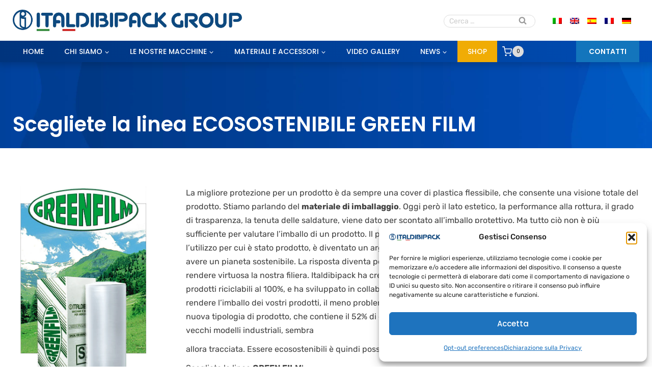

--- FILE ---
content_type: text/html; charset=UTF-8
request_url: https://www.italdibipack.com/ambiente/scegliete-la-linea-ecosostenibile-green-film/
body_size: 28250
content:
<!doctype html>
<html lang="it-IT" class="no-js" itemtype="https://schema.org/Blog" itemscope>
<head>
	<meta charset="UTF-8">
	<meta name="viewport" content="width=device-width, initial-scale=1, minimum-scale=1">
	<title>Green Film: La Linea Ecosostenibile | ITALDIBIPACK</title>
<link rel="alternate" hreflang="it" href="https://www.italdibipack.com/ambiente/scegliete-la-linea-ecosostenibile-green-film/" />
<link rel="alternate" hreflang="en" href="https://www.italdibipack.com/en/environment/choose-the-green-film-eco-sustainable-line/" />
<link rel="alternate" hreflang="es" href="https://www.italdibipack.com/es/medio-ambiente/choose-the-green-film-eco-sustainable-line/" />
<link rel="alternate" hreflang="fr" href="https://www.italdibipack.com/fr/environnement/choose-the-green-film-eco-sustainable-line/" />
<link rel="alternate" hreflang="de" href="https://www.italdibipack.com/de/umwelt/choose-the-green-film-eco-sustainable-line/" />
<link rel="alternate" hreflang="x-default" href="https://www.italdibipack.com/ambiente/scegliete-la-linea-ecosostenibile-green-film/" />
<meta name="dc.title" content="Green Film: La Linea Ecosostenibile | ITALDIBIPACK">
<meta name="dc.description" content="Scegliete la sostenibilità con la linea Green Film di ITALDIBIPACK. Pellicole ecologiche per un imballaggio a basso impatto ambientale.">
<meta name="dc.relation" content="https://www.italdibipack.com/ambiente/scegliete-la-linea-ecosostenibile-green-film/">
<meta name="dc.source" content="https://www.italdibipack.com/">
<meta name="dc.language" content="it_IT">
<meta name="description" content="Scegliete la sostenibilità con la linea Green Film di ITALDIBIPACK. Pellicole ecologiche per un imballaggio a basso impatto ambientale.">
<meta name="robots" content="index, follow, max-snippet:-1, max-image-preview:large, max-video-preview:-1">
<link rel="canonical" href="https://www.italdibipack.com/ambiente/scegliete-la-linea-ecosostenibile-green-film/">
<meta property="og:url" content="https://www.italdibipack.com/ambiente/scegliete-la-linea-ecosostenibile-green-film/">
<meta property="og:site_name" content="ITALDIBIPACK">
<meta property="og:locale" content="it_IT">
<meta property="og:locale:alternate" content="de_DE">
<meta property="og:locale:alternate" content="en_US">
<meta property="og:locale:alternate" content="es_ES">
<meta property="og:locale:alternate" content="fr_FR">
<meta property="og:type" content="article">
<meta property="article:author" content="https://www.facebook.com/italdibipackgroup/">
<meta property="article:publisher" content="https://www.facebook.com/italdibipackgroup/">
<meta property="og:title" content="Green Film: La Linea Ecosostenibile | ITALDIBIPACK">
<meta property="og:description" content="Scegliete la sostenibilità con la linea Green Film di ITALDIBIPACK. Pellicole ecologiche per un imballaggio a basso impatto ambientale.">
<meta property="og:image" content="https://www.italdibipack.com/wp-content/uploads/2022/06/GREEN-FILM-4.jpg">
<meta property="og:image:secure_url" content="https://www.italdibipack.com/wp-content/uploads/2022/06/GREEN-FILM-4.jpg">
<meta property="og:image:width" content="591">
<meta property="og:image:height" content="885">
<meta property="og:image:alt" content="GREEN FILM: Pellicola Ecosostenibile | ITALDIBIPACK">
<meta property="fb:pages" content="">
<meta property="fb:admins" content="">
<meta property="fb:app_id" content="">
<meta name="twitter:card" content="summary">
<meta name="twitter:site" content="https://twitter.com/italdibipackspa">
<meta name="twitter:creator" content="https://twitter.com/italdibipackspa">
<meta name="twitter:title" content="Green Film: La Linea Ecosostenibile | ITALDIBIPACK">
<meta name="twitter:description" content="Scegliete la sostenibilità con la linea Green Film di ITALDIBIPACK. Pellicole ecologiche per un imballaggio a basso impatto ambientale.">
<meta name="twitter:image" content="https://www.italdibipack.com/wp-content/uploads/2022/06/GREEN-FILM-4.jpg">
<link rel='dns-prefetch' href='//www.googletagmanager.com' />
<link rel="alternate" type="application/rss+xml" title="ITALDIBIPACK &raquo; Feed" href="https://www.italdibipack.com/feed/" />
<link rel="alternate" type="application/rss+xml" title="ITALDIBIPACK &raquo; Feed dei commenti" href="https://www.italdibipack.com/comments/feed/" />
			<script>document.documentElement.classList.remove( 'no-js' );</script>
			<link rel="alternate" title="oEmbed (JSON)" type="application/json+oembed" href="https://www.italdibipack.com/wp-json/oembed/1.0/embed?url=https%3A%2F%2Fwww.italdibipack.com%2Fambiente%2Fscegliete-la-linea-ecosostenibile-green-film%2F" />
<link rel="alternate" title="oEmbed (XML)" type="text/xml+oembed" href="https://www.italdibipack.com/wp-json/oembed/1.0/embed?url=https%3A%2F%2Fwww.italdibipack.com%2Fambiente%2Fscegliete-la-linea-ecosostenibile-green-film%2F&#038;format=xml" />
<style id='wp-img-auto-sizes-contain-inline-css'>
img:is([sizes=auto i],[sizes^="auto," i]){contain-intrinsic-size:3000px 1500px}
/*# sourceURL=wp-img-auto-sizes-contain-inline-css */
</style>
<link rel='stylesheet' id='kadence-blocks-rowlayout-css' href='https://www.italdibipack.com/wp-content/plugins/kadence-blocks/dist/style-blocks-rowlayout.css?ver=3.5.29' media='all' />
<link rel='stylesheet' id='kadence-blocks-column-css' href='https://www.italdibipack.com/wp-content/plugins/kadence-blocks/dist/style-blocks-column.css?ver=3.5.29' media='all' />
<style id='kadence-blocks-advancedheading-inline-css'>
.wp-block-kadence-advancedheading mark{background:transparent;border-style:solid;border-width:0}.wp-block-kadence-advancedheading mark.kt-highlight{color:#f76a0c;}.kb-adv-heading-icon{display: inline-flex;justify-content: center;align-items: center;} .is-layout-constrained > .kb-advanced-heading-link {display: block;}.single-content .kadence-advanced-heading-wrapper h1, .single-content .kadence-advanced-heading-wrapper h2, .single-content .kadence-advanced-heading-wrapper h3, .single-content .kadence-advanced-heading-wrapper h4, .single-content .kadence-advanced-heading-wrapper h5, .single-content .kadence-advanced-heading-wrapper h6 {margin: 1.5em 0 .5em;}.single-content .kadence-advanced-heading-wrapper+* { margin-top:0;}.kb-screen-reader-text{position:absolute;width:1px;height:1px;padding:0;margin:-1px;overflow:hidden;clip:rect(0,0,0,0);}
/*# sourceURL=kadence-blocks-advancedheading-inline-css */
</style>
<link rel='stylesheet' id='kadence-blocks-image-css' href='https://www.italdibipack.com/wp-content/plugins/kadence-blocks/dist/style-blocks-image.css?ver=3.5.29' media='all' />
<link rel='stylesheet' id='kadence-blocks-advancedbtn-css' href='https://www.italdibipack.com/wp-content/plugins/kadence-blocks/dist/style-blocks-advancedbtn.css?ver=3.5.29' media='all' />
<link rel='stylesheet' id='kadence-blocks-iconlist-css' href='https://www.italdibipack.com/wp-content/plugins/kadence-blocks/dist/style-blocks-iconlist.css?ver=3.5.29' media='all' />
<link rel='stylesheet' id='kadence-blocks-icon-css' href='https://www.italdibipack.com/wp-content/plugins/kadence-blocks/dist/style-blocks-icon.css?ver=3.5.29' media='all' />
<style id='wp-emoji-styles-inline-css'>

	img.wp-smiley, img.emoji {
		display: inline !important;
		border: none !important;
		box-shadow: none !important;
		height: 1em !important;
		width: 1em !important;
		margin: 0 0.07em !important;
		vertical-align: -0.1em !important;
		background: none !important;
		padding: 0 !important;
	}
/*# sourceURL=wp-emoji-styles-inline-css */
</style>
<link rel='stylesheet' id='wp-block-library-css' href='https://www.italdibipack.com/wp-includes/css/dist/block-library/style.min.css?ver=6.9' media='all' />
<style id='wp-block-paragraph-inline-css'>
.is-small-text{font-size:.875em}.is-regular-text{font-size:1em}.is-large-text{font-size:2.25em}.is-larger-text{font-size:3em}.has-drop-cap:not(:focus):first-letter{float:left;font-size:8.4em;font-style:normal;font-weight:100;line-height:.68;margin:.05em .1em 0 0;text-transform:uppercase}body.rtl .has-drop-cap:not(:focus):first-letter{float:none;margin-left:.1em}p.has-drop-cap.has-background{overflow:hidden}:root :where(p.has-background){padding:1.25em 2.375em}:where(p.has-text-color:not(.has-link-color)) a{color:inherit}p.has-text-align-left[style*="writing-mode:vertical-lr"],p.has-text-align-right[style*="writing-mode:vertical-rl"]{rotate:180deg}
/*# sourceURL=https://www.italdibipack.com/wp-includes/blocks/paragraph/style.min.css */
</style>
<style id='global-styles-inline-css'>
:root{--wp--preset--aspect-ratio--square: 1;--wp--preset--aspect-ratio--4-3: 4/3;--wp--preset--aspect-ratio--3-4: 3/4;--wp--preset--aspect-ratio--3-2: 3/2;--wp--preset--aspect-ratio--2-3: 2/3;--wp--preset--aspect-ratio--16-9: 16/9;--wp--preset--aspect-ratio--9-16: 9/16;--wp--preset--color--black: #000000;--wp--preset--color--cyan-bluish-gray: #abb8c3;--wp--preset--color--white: #ffffff;--wp--preset--color--pale-pink: #f78da7;--wp--preset--color--vivid-red: #cf2e2e;--wp--preset--color--luminous-vivid-orange: #ff6900;--wp--preset--color--luminous-vivid-amber: #fcb900;--wp--preset--color--light-green-cyan: #7bdcb5;--wp--preset--color--vivid-green-cyan: #00d084;--wp--preset--color--pale-cyan-blue: #8ed1fc;--wp--preset--color--vivid-cyan-blue: #0693e3;--wp--preset--color--vivid-purple: #9b51e0;--wp--preset--color--theme-palette-1: var(--global-palette1);--wp--preset--color--theme-palette-2: var(--global-palette2);--wp--preset--color--theme-palette-3: var(--global-palette3);--wp--preset--color--theme-palette-4: var(--global-palette4);--wp--preset--color--theme-palette-5: var(--global-palette5);--wp--preset--color--theme-palette-6: var(--global-palette6);--wp--preset--color--theme-palette-7: var(--global-palette7);--wp--preset--color--theme-palette-8: var(--global-palette8);--wp--preset--color--theme-palette-9: var(--global-palette9);--wp--preset--color--theme-palette-10: var(--global-palette10);--wp--preset--color--theme-palette-11: var(--global-palette11);--wp--preset--color--theme-palette-12: var(--global-palette12);--wp--preset--color--theme-palette-13: var(--global-palette13);--wp--preset--color--theme-palette-14: var(--global-palette14);--wp--preset--color--theme-palette-15: var(--global-palette15);--wp--preset--gradient--vivid-cyan-blue-to-vivid-purple: linear-gradient(135deg,rgb(6,147,227) 0%,rgb(155,81,224) 100%);--wp--preset--gradient--light-green-cyan-to-vivid-green-cyan: linear-gradient(135deg,rgb(122,220,180) 0%,rgb(0,208,130) 100%);--wp--preset--gradient--luminous-vivid-amber-to-luminous-vivid-orange: linear-gradient(135deg,rgb(252,185,0) 0%,rgb(255,105,0) 100%);--wp--preset--gradient--luminous-vivid-orange-to-vivid-red: linear-gradient(135deg,rgb(255,105,0) 0%,rgb(207,46,46) 100%);--wp--preset--gradient--very-light-gray-to-cyan-bluish-gray: linear-gradient(135deg,rgb(238,238,238) 0%,rgb(169,184,195) 100%);--wp--preset--gradient--cool-to-warm-spectrum: linear-gradient(135deg,rgb(74,234,220) 0%,rgb(151,120,209) 20%,rgb(207,42,186) 40%,rgb(238,44,130) 60%,rgb(251,105,98) 80%,rgb(254,248,76) 100%);--wp--preset--gradient--blush-light-purple: linear-gradient(135deg,rgb(255,206,236) 0%,rgb(152,150,240) 100%);--wp--preset--gradient--blush-bordeaux: linear-gradient(135deg,rgb(254,205,165) 0%,rgb(254,45,45) 50%,rgb(107,0,62) 100%);--wp--preset--gradient--luminous-dusk: linear-gradient(135deg,rgb(255,203,112) 0%,rgb(199,81,192) 50%,rgb(65,88,208) 100%);--wp--preset--gradient--pale-ocean: linear-gradient(135deg,rgb(255,245,203) 0%,rgb(182,227,212) 50%,rgb(51,167,181) 100%);--wp--preset--gradient--electric-grass: linear-gradient(135deg,rgb(202,248,128) 0%,rgb(113,206,126) 100%);--wp--preset--gradient--midnight: linear-gradient(135deg,rgb(2,3,129) 0%,rgb(40,116,252) 100%);--wp--preset--font-size--small: var(--global-font-size-small);--wp--preset--font-size--medium: var(--global-font-size-medium);--wp--preset--font-size--large: var(--global-font-size-large);--wp--preset--font-size--x-large: 42px;--wp--preset--font-size--larger: var(--global-font-size-larger);--wp--preset--font-size--xxlarge: var(--global-font-size-xxlarge);--wp--preset--spacing--20: 0.44rem;--wp--preset--spacing--30: 0.67rem;--wp--preset--spacing--40: 1rem;--wp--preset--spacing--50: 1.5rem;--wp--preset--spacing--60: 2.25rem;--wp--preset--spacing--70: 3.38rem;--wp--preset--spacing--80: 5.06rem;--wp--preset--shadow--natural: 6px 6px 9px rgba(0, 0, 0, 0.2);--wp--preset--shadow--deep: 12px 12px 50px rgba(0, 0, 0, 0.4);--wp--preset--shadow--sharp: 6px 6px 0px rgba(0, 0, 0, 0.2);--wp--preset--shadow--outlined: 6px 6px 0px -3px rgb(255, 255, 255), 6px 6px rgb(0, 0, 0);--wp--preset--shadow--crisp: 6px 6px 0px rgb(0, 0, 0);}:where(.is-layout-flex){gap: 0.5em;}:where(.is-layout-grid){gap: 0.5em;}body .is-layout-flex{display: flex;}.is-layout-flex{flex-wrap: wrap;align-items: center;}.is-layout-flex > :is(*, div){margin: 0;}body .is-layout-grid{display: grid;}.is-layout-grid > :is(*, div){margin: 0;}:where(.wp-block-columns.is-layout-flex){gap: 2em;}:where(.wp-block-columns.is-layout-grid){gap: 2em;}:where(.wp-block-post-template.is-layout-flex){gap: 1.25em;}:where(.wp-block-post-template.is-layout-grid){gap: 1.25em;}.has-black-color{color: var(--wp--preset--color--black) !important;}.has-cyan-bluish-gray-color{color: var(--wp--preset--color--cyan-bluish-gray) !important;}.has-white-color{color: var(--wp--preset--color--white) !important;}.has-pale-pink-color{color: var(--wp--preset--color--pale-pink) !important;}.has-vivid-red-color{color: var(--wp--preset--color--vivid-red) !important;}.has-luminous-vivid-orange-color{color: var(--wp--preset--color--luminous-vivid-orange) !important;}.has-luminous-vivid-amber-color{color: var(--wp--preset--color--luminous-vivid-amber) !important;}.has-light-green-cyan-color{color: var(--wp--preset--color--light-green-cyan) !important;}.has-vivid-green-cyan-color{color: var(--wp--preset--color--vivid-green-cyan) !important;}.has-pale-cyan-blue-color{color: var(--wp--preset--color--pale-cyan-blue) !important;}.has-vivid-cyan-blue-color{color: var(--wp--preset--color--vivid-cyan-blue) !important;}.has-vivid-purple-color{color: var(--wp--preset--color--vivid-purple) !important;}.has-black-background-color{background-color: var(--wp--preset--color--black) !important;}.has-cyan-bluish-gray-background-color{background-color: var(--wp--preset--color--cyan-bluish-gray) !important;}.has-white-background-color{background-color: var(--wp--preset--color--white) !important;}.has-pale-pink-background-color{background-color: var(--wp--preset--color--pale-pink) !important;}.has-vivid-red-background-color{background-color: var(--wp--preset--color--vivid-red) !important;}.has-luminous-vivid-orange-background-color{background-color: var(--wp--preset--color--luminous-vivid-orange) !important;}.has-luminous-vivid-amber-background-color{background-color: var(--wp--preset--color--luminous-vivid-amber) !important;}.has-light-green-cyan-background-color{background-color: var(--wp--preset--color--light-green-cyan) !important;}.has-vivid-green-cyan-background-color{background-color: var(--wp--preset--color--vivid-green-cyan) !important;}.has-pale-cyan-blue-background-color{background-color: var(--wp--preset--color--pale-cyan-blue) !important;}.has-vivid-cyan-blue-background-color{background-color: var(--wp--preset--color--vivid-cyan-blue) !important;}.has-vivid-purple-background-color{background-color: var(--wp--preset--color--vivid-purple) !important;}.has-black-border-color{border-color: var(--wp--preset--color--black) !important;}.has-cyan-bluish-gray-border-color{border-color: var(--wp--preset--color--cyan-bluish-gray) !important;}.has-white-border-color{border-color: var(--wp--preset--color--white) !important;}.has-pale-pink-border-color{border-color: var(--wp--preset--color--pale-pink) !important;}.has-vivid-red-border-color{border-color: var(--wp--preset--color--vivid-red) !important;}.has-luminous-vivid-orange-border-color{border-color: var(--wp--preset--color--luminous-vivid-orange) !important;}.has-luminous-vivid-amber-border-color{border-color: var(--wp--preset--color--luminous-vivid-amber) !important;}.has-light-green-cyan-border-color{border-color: var(--wp--preset--color--light-green-cyan) !important;}.has-vivid-green-cyan-border-color{border-color: var(--wp--preset--color--vivid-green-cyan) !important;}.has-pale-cyan-blue-border-color{border-color: var(--wp--preset--color--pale-cyan-blue) !important;}.has-vivid-cyan-blue-border-color{border-color: var(--wp--preset--color--vivid-cyan-blue) !important;}.has-vivid-purple-border-color{border-color: var(--wp--preset--color--vivid-purple) !important;}.has-vivid-cyan-blue-to-vivid-purple-gradient-background{background: var(--wp--preset--gradient--vivid-cyan-blue-to-vivid-purple) !important;}.has-light-green-cyan-to-vivid-green-cyan-gradient-background{background: var(--wp--preset--gradient--light-green-cyan-to-vivid-green-cyan) !important;}.has-luminous-vivid-amber-to-luminous-vivid-orange-gradient-background{background: var(--wp--preset--gradient--luminous-vivid-amber-to-luminous-vivid-orange) !important;}.has-luminous-vivid-orange-to-vivid-red-gradient-background{background: var(--wp--preset--gradient--luminous-vivid-orange-to-vivid-red) !important;}.has-very-light-gray-to-cyan-bluish-gray-gradient-background{background: var(--wp--preset--gradient--very-light-gray-to-cyan-bluish-gray) !important;}.has-cool-to-warm-spectrum-gradient-background{background: var(--wp--preset--gradient--cool-to-warm-spectrum) !important;}.has-blush-light-purple-gradient-background{background: var(--wp--preset--gradient--blush-light-purple) !important;}.has-blush-bordeaux-gradient-background{background: var(--wp--preset--gradient--blush-bordeaux) !important;}.has-luminous-dusk-gradient-background{background: var(--wp--preset--gradient--luminous-dusk) !important;}.has-pale-ocean-gradient-background{background: var(--wp--preset--gradient--pale-ocean) !important;}.has-electric-grass-gradient-background{background: var(--wp--preset--gradient--electric-grass) !important;}.has-midnight-gradient-background{background: var(--wp--preset--gradient--midnight) !important;}.has-small-font-size{font-size: var(--wp--preset--font-size--small) !important;}.has-medium-font-size{font-size: var(--wp--preset--font-size--medium) !important;}.has-large-font-size{font-size: var(--wp--preset--font-size--large) !important;}.has-x-large-font-size{font-size: var(--wp--preset--font-size--x-large) !important;}
/*# sourceURL=global-styles-inline-css */
</style>

<style id='classic-theme-styles-inline-css'>
/*! This file is auto-generated */
.wp-block-button__link{color:#fff;background-color:#32373c;border-radius:9999px;box-shadow:none;text-decoration:none;padding:calc(.667em + 2px) calc(1.333em + 2px);font-size:1.125em}.wp-block-file__button{background:#32373c;color:#fff;text-decoration:none}
/*# sourceURL=/wp-includes/css/classic-themes.min.css */
</style>
<link rel='stylesheet' id='jet-engine-frontend-css' href='https://www.italdibipack.com/wp-content/plugins/jet-engine/assets/css/frontend.css?ver=3.6.6' media='all' />
<link rel='stylesheet' id='gsswatches-css' href='https://www.italdibipack.com/wp-content/plugins/greenshiftwoo/assets/css/swatches.css?ver=1.7' media='all' />
<style id='woocommerce-inline-inline-css'>
.woocommerce form .form-row .required { visibility: visible; }
/*# sourceURL=woocommerce-inline-inline-css */
</style>
<link rel='stylesheet' id='wpml-legacy-horizontal-list-0-css' href='https://www.italdibipack.com/wp-content/plugins/sitepress-multilingual-cms/templates/language-switchers/legacy-list-horizontal/style.min.css?ver=1' media='all' />
<link rel='stylesheet' id='cmplz-general-css' href='https://www.italdibipack.com/wp-content/plugins/complianz-gdpr-premium/assets/css/cookieblocker.min.css?ver=1762766694' media='all' />
<link rel='stylesheet' id='kadence-global-css' href='https://www.italdibipack.com/wp-content/themes/kadence/assets/css/global.min.css?ver=1.4.2' media='all' />
<style id='kadence-global-inline-css'>
/* Kadence Base CSS */
:root{--global-palette1:#1375bc;--global-palette2:#004a8f;--global-palette3:#f8b716;--global-palette4:#000000;--global-palette5:#3f3f3f;--global-palette6:#999999;--global-palette7:#dddddd;--global-palette8:#fafafa;--global-palette9:#ffffff;--global-palette10:oklch(from var(--global-palette1) calc(l + 0.10 * (1 - l)) calc(c * 1.00) calc(h + 180) / 100%);--global-palette11:#13612e;--global-palette12:#1159af;--global-palette13:#b82105;--global-palette14:#f7630c;--global-palette15:#f5a524;--global-palette9rgb:255, 255, 255;--global-palette-highlight:var(--global-palette1);--global-palette-highlight-alt:var(--global-palette2);--global-palette-highlight-alt2:var(--global-palette9);--global-palette-btn-bg:var(--global-palette1);--global-palette-btn-bg-hover:var(--global-palette2);--global-palette-btn:var(--global-palette9);--global-palette-btn-hover:var(--global-palette9);--global-palette-btn-sec-bg:var(--global-palette7);--global-palette-btn-sec-bg-hover:var(--global-palette2);--global-palette-btn-sec:var(--global-palette3);--global-palette-btn-sec-hover:var(--global-palette9);--global-body-font-family:Rubik, sans-serif;--global-heading-font-family:Poppins, sans-serif;--global-primary-nav-font-family:Poppins, sans-serif;--global-fallback-font:sans-serif;--global-display-fallback-font:sans-serif;--global-content-width:1400px;--global-content-wide-width:calc(1400px + 230px);--global-content-narrow-width:842px;--global-content-edge-padding:25px;--global-content-boxed-padding:50px;--global-calc-content-width:calc(1400px - var(--global-content-edge-padding) - var(--global-content-edge-padding) );--wp--style--global--content-size:var(--global-calc-content-width);}.wp-site-blocks{--global-vw:calc( 100vw - ( 0.5 * var(--scrollbar-offset)));}body{background:var(--global-palette9);-webkit-font-smoothing:antialiased;-moz-osx-font-smoothing:grayscale;}body, input, select, optgroup, textarea{font-style:normal;font-weight:normal;font-size:16px;line-height:1.7;font-family:var(--global-body-font-family);color:var(--global-palette5);}.content-bg, body.content-style-unboxed .site{background:var(--global-palette9);}h1,h2,h3,h4,h5,h6{font-family:var(--global-heading-font-family);}h1{font-style:normal;font-weight:600;font-size:32px;line-height:1.5;color:var(--global-palette3);}h2{font-style:normal;font-weight:600;font-size:26px;line-height:1.3;color:var(--global-palette1);}h3{font-style:normal;font-weight:600;font-size:22px;line-height:1.3;color:var(--global-palette2);}h4{font-style:normal;font-weight:500;font-size:20px;line-height:1.3;color:var(--global-palette4);}h5{font-style:normal;font-weight:500;font-size:18px;line-height:1.3;color:var(--global-palette4);}h6{font-style:normal;font-weight:500;font-size:16px;line-height:1.3;color:var(--global-palette5);}@media all and (max-width: 767px){h1{font-size:28px;line-height:1.4;}h2{font-size:20px;}}.entry-hero .kadence-breadcrumbs{max-width:1400px;}.site-container, .site-header-row-layout-contained, .site-footer-row-layout-contained, .entry-hero-layout-contained, .comments-area, .alignfull > .wp-block-cover__inner-container, .alignwide > .wp-block-cover__inner-container{max-width:var(--global-content-width);}.content-width-narrow .content-container.site-container, .content-width-narrow .hero-container.site-container{max-width:var(--global-content-narrow-width);}@media all and (min-width: 1630px){.wp-site-blocks .content-container  .alignwide{margin-left:-115px;margin-right:-115px;width:unset;max-width:unset;}}@media all and (min-width: 1102px){.content-width-narrow .wp-site-blocks .content-container .alignwide{margin-left:-130px;margin-right:-130px;width:unset;max-width:unset;}}.content-style-boxed .wp-site-blocks .entry-content .alignwide{margin-left:calc( -1 * var( --global-content-boxed-padding ) );margin-right:calc( -1 * var( --global-content-boxed-padding ) );}.content-area{margin-top:50px;margin-bottom:50px;}@media all and (max-width: 1024px){.content-area{margin-top:3rem;margin-bottom:3rem;}}@media all and (max-width: 767px){.content-area{margin-top:2rem;margin-bottom:2rem;}}@media all and (max-width: 1024px){:root{--global-content-boxed-padding:2rem;}}@media all and (max-width: 767px){:root{--global-content-boxed-padding:1.5rem;}}.entry-content-wrap{padding:50px;}@media all and (max-width: 1024px){.entry-content-wrap{padding:2rem;}}@media all and (max-width: 767px){.entry-content-wrap{padding:1.5rem;}}.entry.single-entry{box-shadow:0px 15px 15px -10px rgba(0,0,0,0.05);}.entry.loop-entry{box-shadow:0px 15px 15px -10px rgba(0,0,0,0.05);}.loop-entry .entry-content-wrap{padding:30px;}@media all and (max-width: 1024px){.loop-entry .entry-content-wrap{padding:2rem;}}@media all and (max-width: 767px){.loop-entry .entry-content-wrap{padding:1.5rem;}}button, .button, .wp-block-button__link, input[type="button"], input[type="reset"], input[type="submit"], .fl-button, .elementor-button-wrapper .elementor-button, .wc-block-components-checkout-place-order-button, .wc-block-cart__submit{font-style:normal;font-weight:normal;font-family:Poppins, sans-serif;box-shadow:0px 0px 0px -7px rgba(0,0,0,0);}button:hover, button:focus, button:active, .button:hover, .button:focus, .button:active, .wp-block-button__link:hover, .wp-block-button__link:focus, .wp-block-button__link:active, input[type="button"]:hover, input[type="button"]:focus, input[type="button"]:active, input[type="reset"]:hover, input[type="reset"]:focus, input[type="reset"]:active, input[type="submit"]:hover, input[type="submit"]:focus, input[type="submit"]:active, .elementor-button-wrapper .elementor-button:hover, .elementor-button-wrapper .elementor-button:focus, .elementor-button-wrapper .elementor-button:active, .wc-block-cart__submit:hover{box-shadow:0px 15px 25px -7px rgba(0,0,0,0.1);}.kb-button.kb-btn-global-outline.kb-btn-global-inherit{padding-top:calc(px - 2px);padding-right:calc(px - 2px);padding-bottom:calc(px - 2px);padding-left:calc(px - 2px);}button.button-style-secondary, .button.button-style-secondary, .wp-block-button__link.button-style-secondary, input[type="button"].button-style-secondary, input[type="reset"].button-style-secondary, input[type="submit"].button-style-secondary, .fl-button.button-style-secondary, .elementor-button-wrapper .elementor-button.button-style-secondary, .wc-block-components-checkout-place-order-button.button-style-secondary, .wc-block-cart__submit.button-style-secondary{font-style:normal;font-weight:normal;font-family:Poppins, sans-serif;}@media all and (min-width: 1025px){.transparent-header .entry-hero .entry-hero-container-inner{padding-top:calc(80px + 42px);}}@media all and (max-width: 1024px){.mobile-transparent-header .entry-hero .entry-hero-container-inner{padding-top:80px;}}@media all and (max-width: 767px){.mobile-transparent-header .entry-hero .entry-hero-container-inner{padding-top:50px;}}#kt-scroll-up-reader, #kt-scroll-up{border-radius:0px 0px 0px 0px;color:var(--global-palette9);background:var(--global-palette2);bottom:30px;font-size:1.2em;padding:0.4em 0.4em 0.4em 0.4em;}#kt-scroll-up-reader.scroll-up-side-right, #kt-scroll-up.scroll-up-side-right{right:30px;}#kt-scroll-up-reader.scroll-up-side-left, #kt-scroll-up.scroll-up-side-left{left:30px;}@media all and (hover: hover){#kt-scroll-up-reader:hover, #kt-scroll-up:hover{background:var(--global-palette3);}}
/* Kadence Header CSS */
@media all and (max-width: 1024px){.mobile-transparent-header #masthead{position:absolute;left:0px;right:0px;z-index:100;}.kadence-scrollbar-fixer.mobile-transparent-header #masthead{right:var(--scrollbar-offset,0);}.mobile-transparent-header #masthead, .mobile-transparent-header .site-top-header-wrap .site-header-row-container-inner, .mobile-transparent-header .site-main-header-wrap .site-header-row-container-inner, .mobile-transparent-header .site-bottom-header-wrap .site-header-row-container-inner{background:transparent;}.site-header-row-tablet-layout-fullwidth, .site-header-row-tablet-layout-standard{padding:0px;}}@media all and (min-width: 1025px){.transparent-header #masthead{position:absolute;left:0px;right:0px;z-index:100;}.transparent-header.kadence-scrollbar-fixer #masthead{right:var(--scrollbar-offset,0);}.transparent-header #masthead, .transparent-header .site-top-header-wrap .site-header-row-container-inner, .transparent-header .site-main-header-wrap .site-header-row-container-inner, .transparent-header .site-bottom-header-wrap .site-header-row-container-inner{background:transparent;}}.site-branding a.brand img{max-width:450px;}.site-branding a.brand img.svg-logo-image{width:450px;}@media all and (max-width: 1024px){.site-branding a.brand img{max-width:400px;}.site-branding a.brand img.svg-logo-image{width:400px;}}@media all and (max-width: 767px){.site-branding a.brand img{max-width:280px;}.site-branding a.brand img.svg-logo-image{width:280px;}}.site-branding{padding:0px 0px 0px 0px;}@media all and (max-width: 767px){.site-branding{padding:0px 0px 0px 0px;}}#masthead, #masthead .kadence-sticky-header.item-is-fixed:not(.item-at-start):not(.site-header-row-container):not(.site-main-header-wrap), #masthead .kadence-sticky-header.item-is-fixed:not(.item-at-start) > .site-header-row-container-inner{background:#ffffff;}.site-main-header-wrap .site-header-row-container-inner{background:#ffffff;}.site-main-header-inner-wrap{min-height:80px;}@media all and (max-width: 767px){.site-main-header-inner-wrap{min-height:50px;}}@media all and (max-width: 767px){.site-main-header-wrap .site-header-row-container-inner>.site-container{padding:10px 15px 10px 15px;}}.site-bottom-header-wrap .site-header-row-container-inner{background:linear-gradient(90deg,rgb(0,52,125) 0%,rgb(0,76,180) 100%);border-bottom:0px none transparent;}.site-bottom-header-inner-wrap{min-height:42px;}#masthead .kadence-sticky-header.item-is-fixed:not(.item-at-start):not(.site-header-row-container):not(.item-hidden-above):not(.site-main-header-wrap), #masthead .kadence-sticky-header.item-is-fixed:not(.item-at-start):not(.item-hidden-above) > .site-header-row-container-inner{background-image:url('https://www.italdibipack.com/wp-content/uploads/2022/06/sfondo-tech-02.jpg');background-position:50% 0%;background-size:cover;}.site-main-header-wrap.site-header-row-container.site-header-focus-item.site-header-row-layout-standard.kadence-sticky-header.item-is-fixed.item-is-stuck, .site-header-upper-inner-wrap.kadence-sticky-header.item-is-fixed.item-is-stuck, .site-header-inner-wrap.kadence-sticky-header.item-is-fixed.item-is-stuck, .site-top-header-wrap.site-header-row-container.site-header-focus-item.site-header-row-layout-standard.kadence-sticky-header.item-is-fixed.item-is-stuck, .site-bottom-header-wrap.site-header-row-container.site-header-focus-item.site-header-row-layout-standard.kadence-sticky-header.item-is-fixed.item-is-stuck{box-shadow:0px 0px 0px 0px rgba(0,0,0,0);}.header-navigation[class*="header-navigation-style-underline"] .header-menu-container.primary-menu-container>ul>li>a:after{width:calc( 100% - 40px);}.main-navigation .primary-menu-container > ul > li.menu-item > a{padding-left:calc(40px / 2);padding-right:calc(40px / 2);color:var(--global-palette9);}.main-navigation .primary-menu-container > ul > li.menu-item .dropdown-nav-special-toggle{right:calc(40px / 2);}.main-navigation .primary-menu-container > ul li.menu-item > a{font-style:normal;font-weight:500;font-size:14px;line-height:1.1em;letter-spacing:0px;font-family:var(--global-primary-nav-font-family);text-transform:uppercase;}.main-navigation .primary-menu-container > ul > li.menu-item > a:hover{color:var(--global-palette9);background:var(--global-palette1);}
					.header-navigation[class*="header-navigation-style-underline"] .header-menu-container.primary-menu-container>ul>li.current-menu-ancestor>a:after,
					.header-navigation[class*="header-navigation-style-underline"] .header-menu-container.primary-menu-container>ul>li.current-page-parent>a:after,
					.header-navigation[class*="header-navigation-style-underline"] .header-menu-container.primary-menu-container>ul>li.current-product-ancestor>a:after
				{transform:scale(1, 1) translate(50%, 0);}
					.main-navigation .primary-menu-container > ul > li.menu-item.current-menu-item > a, 
					.main-navigation .primary-menu-container > ul > li.menu-item.current-menu-ancestor > a, 
					.main-navigation .primary-menu-container > ul > li.menu-item.current-page-parent > a,
					.main-navigation .primary-menu-container > ul > li.menu-item.current-product-ancestor > a
				{color:var(--global-palette9);background:var(--global-palette2);}.header-navigation .header-menu-container ul ul.sub-menu, .header-navigation .header-menu-container ul ul.submenu{background:var(--global-palette8);box-shadow:0px 2px 13px 0px rgba(0,0,0,0.1);}.header-navigation .header-menu-container ul ul li.menu-item, .header-menu-container ul.menu > li.kadence-menu-mega-enabled > ul > li.menu-item > a{border-bottom:1px none var(--global-palette8);border-radius:0px 0px 0px 0px;}.header-navigation .header-menu-container ul ul li.menu-item > a{width:300px;padding-top:15px;padding-bottom:15px;color:#666666;font-style:normal;font-weight:normal;font-size:14px;line-height:1.2em;font-family:Poppins, sans-serif;}.header-navigation .header-menu-container ul ul li.menu-item > a:hover{color:var(--global-palette9);background:var(--global-palette1);border-radius:0px 0px 0px 0px;}.header-navigation .header-menu-container ul ul li.menu-item.current-menu-item > a{color:var(--global-palette9);background:var(--global-palette3);border-radius:0px 0px 0px 0px;}.mobile-toggle-open-container .menu-toggle-open, .mobile-toggle-open-container .menu-toggle-open:focus{color:var(--global-palette5);padding:0.4em 0.6em 0.4em 0.6em;font-size:14px;}.mobile-toggle-open-container .menu-toggle-open.menu-toggle-style-bordered{border:1px solid currentColor;}.mobile-toggle-open-container .menu-toggle-open .menu-toggle-icon{font-size:20px;}.mobile-toggle-open-container .menu-toggle-open:hover, .mobile-toggle-open-container .menu-toggle-open:focus-visible{color:var(--global-palette-highlight);}.mobile-navigation ul li{font-style:normal;font-size:13px;line-height:1.1;text-transform:uppercase;}.mobile-navigation ul li a{padding-top:1em;padding-bottom:1em;}.mobile-navigation ul li > a, .mobile-navigation ul li.menu-item-has-children > .drawer-nav-drop-wrap{background:rgba(0,0,0,0);color:var(--global-palette5);}.mobile-navigation ul li > a:hover, .mobile-navigation ul li.menu-item-has-children > .drawer-nav-drop-wrap:hover{color:var(--global-palette1);}.mobile-navigation ul li.current-menu-item > a, .mobile-navigation ul li.current-menu-item.menu-item-has-children > .drawer-nav-drop-wrap{color:var(--global-palette3);}.mobile-navigation ul li.menu-item-has-children .drawer-nav-drop-wrap, .mobile-navigation ul li:not(.menu-item-has-children) a{border-bottom:1px solid var(--global-palette8);}.mobile-navigation:not(.drawer-navigation-parent-toggle-true) ul li.menu-item-has-children .drawer-nav-drop-wrap button{border-left:1px solid var(--global-palette8);}#mobile-drawer .drawer-inner, #mobile-drawer.popup-drawer-layout-fullwidth.popup-drawer-animation-slice .pop-portion-bg, #mobile-drawer.popup-drawer-layout-fullwidth.popup-drawer-animation-slice.pop-animated.show-drawer .drawer-inner{background:var(--global-palette9);}#mobile-drawer .drawer-header .drawer-toggle{padding:0.6em 0.15em 0.6em 0.15em;font-size:24px;}#mobile-drawer .drawer-header .drawer-toggle, #mobile-drawer .drawer-header .drawer-toggle:focus{color:var(--global-palette4);}#mobile-drawer .drawer-header .drawer-toggle:hover, #mobile-drawer .drawer-header .drawer-toggle:focus:hover{color:var(--global-palette1);}#main-header .header-button{font-style:normal;font-weight:700;font-size:14px;font-family:var(--global-heading-font-family, inherit);margin:0px 0px 0px 0px;border-radius:0px 0px 0px 0px;color:var(--global-palette9);background:var(--global-palette1);box-shadow:0px 0px 0px -7px rgba(0,0,0,0);}#main-header .header-button.button-size-custom{padding:10px 25px 10px 25px;}#main-header .header-button:hover{background:var(--global-palette3);box-shadow:0px 15px 25px -7px rgba(0,0,0,0.1);}.site-header-item .header-cart-wrap .header-cart-inner-wrap .header-cart-button{color:var(--global-palette9);}.site-header-item .header-cart-wrap .header-cart-inner-wrap .header-cart-button:hover{color:var(--global-palette9);}.mobile-header-button-wrap .mobile-header-button-inner-wrap .mobile-header-button{margin:20px 0px 0px 0px;border-radius:0px 0px 0px 0px;border:2px none transparent;box-shadow:0px 0px 0px -7px rgba(0,0,0,0);}.mobile-header-button-wrap .mobile-header-button-inner-wrap .mobile-header-button:hover{box-shadow:0px 15px 25px -7px rgba(0,0,0,0.1);}.mobile-html{margin:0px 0px 0px 0px;}
/* Kadence Footer CSS */
#colophon{background-color:var(--global-palette2);}.site-middle-footer-inner-wrap{padding-top:70px;padding-bottom:60px;grid-column-gap:50px;grid-row-gap:50px;}.site-middle-footer-inner-wrap .widget{margin-bottom:0px;}.site-middle-footer-inner-wrap .site-footer-section:not(:last-child):after{border-right:1px solid var(--global-palette9);right:calc(-50px / 2);}.site-bottom-footer-wrap .site-footer-row-container-inner{background:#032046;}.site-bottom-footer-inner-wrap{padding-top:20px;padding-bottom:20px;grid-column-gap:30px;}.site-bottom-footer-inner-wrap .widget{margin-bottom:0px;}.site-bottom-footer-inner-wrap .site-footer-section:not(:last-child):after{right:calc(-30px / 2);}#colophon .footer-html{font-style:normal;font-size:11px;color:var(--global-palette9);margin:0px 0px 0px 0px;}
/* Kadence Woo CSS */
.entry-hero.product-hero-section .entry-header{min-height:200px;}.product-title .single-category{font-weight:700;font-size:32px;line-height:1.5;color:var(--global-palette3);}.wp-site-blocks .product-hero-section .extra-title{font-weight:700;font-size:32px;line-height:1.5;}.woocommerce ul.products.woo-archive-btn-button .product-action-wrap .button:not(.kb-button), .woocommerce ul.products li.woo-archive-btn-button .button:not(.kb-button), .wc-block-grid__product.woo-archive-btn-button .product-details .wc-block-grid__product-add-to-cart .wp-block-button__link{border:2px none transparent;box-shadow:0px 0px 0px 0px rgba(0,0,0,0.0);}.woocommerce ul.products.woo-archive-btn-button .product-action-wrap .button:not(.kb-button):hover, .woocommerce ul.products li.woo-archive-btn-button .button:not(.kb-button):hover, .wc-block-grid__product.woo-archive-btn-button .product-details .wc-block-grid__product-add-to-cart .wp-block-button__link:hover{box-shadow:0px 0px 0px 0px rgba(0,0,0,0);}
/* Kadence Pro Header CSS */
.header-navigation-dropdown-direction-left ul ul.submenu, .header-navigation-dropdown-direction-left ul ul.sub-menu{right:0px;left:auto;}.rtl .header-navigation-dropdown-direction-right ul ul.submenu, .rtl .header-navigation-dropdown-direction-right ul ul.sub-menu{left:0px;right:auto;}.header-account-button .nav-drop-title-wrap > .kadence-svg-iconset, .header-account-button > .kadence-svg-iconset{font-size:1.2em;}.site-header-item .header-account-button .nav-drop-title-wrap, .site-header-item .header-account-wrap > .header-account-button{display:flex;align-items:center;}.header-account-style-icon_label .header-account-label{padding-left:5px;}.header-account-style-label_icon .header-account-label{padding-right:5px;}.site-header-item .header-account-wrap .header-account-button{text-decoration:none;box-shadow:none;color:inherit;background:transparent;padding:0.6em 0em 0.6em 0em;}.header-mobile-account-wrap .header-account-button .nav-drop-title-wrap > .kadence-svg-iconset, .header-mobile-account-wrap .header-account-button > .kadence-svg-iconset{font-size:1.2em;}.header-mobile-account-wrap .header-account-button .nav-drop-title-wrap, .header-mobile-account-wrap > .header-account-button{display:flex;align-items:center;}.header-mobile-account-wrap.header-account-style-icon_label .header-account-label{padding-left:5px;}.header-mobile-account-wrap.header-account-style-label_icon .header-account-label{padding-right:5px;}.header-mobile-account-wrap .header-account-button{text-decoration:none;box-shadow:none;color:inherit;background:transparent;padding:0.6em 0em 0.6em 0em;}#login-drawer .drawer-inner .drawer-content{display:flex;justify-content:center;align-items:center;position:absolute;top:0px;bottom:0px;left:0px;right:0px;padding:0px;}#loginform p label{display:block;}#login-drawer #loginform{width:100%;}#login-drawer #loginform input{width:100%;}#login-drawer #loginform input[type="checkbox"]{width:auto;}#login-drawer .drawer-inner .drawer-header{position:relative;z-index:100;}#login-drawer .drawer-content_inner.widget_login_form_inner{padding:2em;width:100%;max-width:350px;border-radius:.25rem;background:var(--global-palette9);color:var(--global-palette4);}#login-drawer .lost_password a{color:var(--global-palette6);}#login-drawer .lost_password, #login-drawer .register-field{text-align:center;}#login-drawer .widget_login_form_inner p{margin-top:1.2em;margin-bottom:0em;}#login-drawer .widget_login_form_inner p:first-child{margin-top:0em;}#login-drawer .widget_login_form_inner label{margin-bottom:0.5em;}#login-drawer hr.register-divider{margin:1.2em 0;border-width:1px;}#login-drawer .register-field{font-size:90%;}@media all and (min-width: 1025px){#login-drawer hr.register-divider.hide-desktop{display:none;}#login-drawer p.register-field.hide-desktop{display:none;}}@media all and (max-width: 1024px){#login-drawer hr.register-divider.hide-mobile{display:none;}#login-drawer p.register-field.hide-mobile{display:none;}}@media all and (max-width: 767px){#login-drawer hr.register-divider.hide-mobile{display:none;}#login-drawer p.register-field.hide-mobile{display:none;}}.tertiary-navigation .tertiary-menu-container > ul > li.menu-item > a{padding-left:calc(1.2em / 2);padding-right:calc(1.2em / 2);padding-top:0.6em;padding-bottom:0.6em;color:var(--global-palette5);}.tertiary-navigation .tertiary-menu-container > ul > li.menu-item > a:hover{color:var(--global-palette-highlight);}.tertiary-navigation .tertiary-menu-container > ul > li.menu-item.current-menu-item > a{color:var(--global-palette3);}.header-navigation[class*="header-navigation-style-underline"] .header-menu-container.tertiary-menu-container>ul>li>a:after{width:calc( 100% - 1.2em);}.quaternary-navigation .quaternary-menu-container > ul > li.menu-item > a{padding-left:calc(1.2em / 2);padding-right:calc(1.2em / 2);padding-top:0.6em;padding-bottom:0.6em;color:var(--global-palette5);}.quaternary-navigation .quaternary-menu-container > ul > li.menu-item > a:hover{color:var(--global-palette-highlight);}.quaternary-navigation .quaternary-menu-container > ul > li.menu-item.current-menu-item > a{color:var(--global-palette3);}.header-navigation[class*="header-navigation-style-underline"] .header-menu-container.quaternary-menu-container>ul>li>a:after{width:calc( 100% - 1.2em);}#main-header .header-divider{border-right:1px solid var(--global-palette6);height:50%;}#main-header .header-divider2{border-right:1px solid var(--global-palette6);height:50%;}#main-header .header-divider3{border-right:1px solid var(--global-palette6);height:50%;}#mobile-header .header-mobile-divider, #mobile-drawer .header-mobile-divider{border-right:1px solid var(--global-palette6);height:50%;}#mobile-drawer .header-mobile-divider{border-top:1px solid var(--global-palette6);width:50%;}#mobile-header .header-mobile-divider2{border-right:1px solid var(--global-palette6);height:50%;}#mobile-drawer .header-mobile-divider2{border-top:1px solid var(--global-palette6);width:50%;}.header-item-search-bar form ::-webkit-input-placeholder{color:currentColor;opacity:0.5;}.header-item-search-bar form ::placeholder{color:currentColor;opacity:0.5;}.header-search-bar form{max-width:100%;width:180px;}.header-search-bar{margin:3px 0px 3px 0px;}.header-search-bar form input.search-field{font-style:normal;font-size:14px;line-height:1.1;border:1px solid transparent;border-color:var(--global-palette7);}.header-search-bar form input.search-field, .header-search-bar form .kadence-search-icon-wrap{color:var(--global-palette6);}.header-search-bar form input.search-field:focus{border-color:var(--global-palette7);}.header-search-bar form input.search-field:focus, .header-search-bar form input.search-submit:hover ~ .kadence-search-icon-wrap, #main-header .header-search-bar form button[type="submit"]:hover ~ .kadence-search-icon-wrap{color:var(--global-palette4);}.header-mobile-search-bar form{max-width:calc(100vw - var(--global-sm-spacing) - var(--global-sm-spacing));width:240px;}.header-widget-lstyle-normal .header-widget-area-inner a:not(.button){text-decoration:underline;}.element-contact-inner-wrap{display:flex;flex-wrap:wrap;align-items:center;margin-top:-0.6em;margin-left:calc(-0.6em / 2);margin-right:calc(-0.6em / 2);}.element-contact-inner-wrap .header-contact-item{display:inline-flex;flex-wrap:wrap;align-items:center;margin-top:0.6em;margin-left:calc(0.6em / 2);margin-right:calc(0.6em / 2);}.element-contact-inner-wrap .header-contact-item .kadence-svg-iconset{font-size:1em;}.header-contact-item img{display:inline-block;}.header-contact-item .contact-label{margin-left:0.3em;}.rtl .header-contact-item .contact-label{margin-right:0.3em;margin-left:0px;}.header-mobile-contact-wrap .element-contact-inner-wrap{display:flex;flex-wrap:wrap;align-items:center;margin-top:-0.6em;margin-left:calc(-0.6em / 2);margin-right:calc(-0.6em / 2);}.header-mobile-contact-wrap .element-contact-inner-wrap .header-contact-item{display:inline-flex;flex-wrap:wrap;align-items:center;margin-top:0.6em;margin-left:calc(0.6em / 2);margin-right:calc(0.6em / 2);}.header-mobile-contact-wrap .element-contact-inner-wrap .header-contact-item .kadence-svg-iconset{font-size:1em;}#main-header .header-button2{box-shadow:0px 0px 0px -7px rgba(0,0,0,0);}#main-header .header-button2:hover{box-shadow:0px 15px 25px -7px rgba(0,0,0,0.1);}.mobile-header-button2-wrap .mobile-header-button-inner-wrap .mobile-header-button2{border:2px none transparent;box-shadow:0px 0px 0px -7px rgba(0,0,0,0);}.mobile-header-button2-wrap .mobile-header-button-inner-wrap .mobile-header-button2:hover{box-shadow:0px 15px 25px -7px rgba(0,0,0,0.1);}#widget-drawer.popup-drawer-layout-fullwidth .drawer-content .header-widget2, #widget-drawer.popup-drawer-layout-sidepanel .drawer-inner{max-width:400px;}#widget-drawer.popup-drawer-layout-fullwidth .drawer-content .header-widget2{margin:0 auto;}.widget-toggle-open{display:flex;align-items:center;background:transparent;box-shadow:none;}.widget-toggle-open:hover, .widget-toggle-open:focus{border-color:currentColor;background:transparent;box-shadow:none;}.widget-toggle-open .widget-toggle-icon{display:flex;}.widget-toggle-open .widget-toggle-label{padding-right:5px;}.rtl .widget-toggle-open .widget-toggle-label{padding-left:5px;padding-right:0px;}.widget-toggle-open .widget-toggle-label:empty, .rtl .widget-toggle-open .widget-toggle-label:empty{padding-right:0px;padding-left:0px;}.widget-toggle-open-container .widget-toggle-open{color:var(--global-palette5);padding:0.4em 0.6em 0.4em 0.6em;font-size:14px;}.widget-toggle-open-container .widget-toggle-open.widget-toggle-style-bordered{border:1px solid currentColor;}.widget-toggle-open-container .widget-toggle-open .widget-toggle-icon{font-size:20px;}.widget-toggle-open-container .widget-toggle-open:hover, .widget-toggle-open-container .widget-toggle-open:focus{color:var(--global-palette-highlight);}#widget-drawer .header-widget-2style-normal a:not(.button){text-decoration:underline;}#widget-drawer .header-widget-2style-plain a:not(.button){text-decoration:none;}#widget-drawer .header-widget2 .widget-title{color:var(--global-palette9);}#widget-drawer .header-widget2{color:var(--global-palette8);}#widget-drawer .header-widget2 a:not(.button), #widget-drawer .header-widget2 .drawer-sub-toggle{color:var(--global-palette8);}#widget-drawer .header-widget2 a:not(.button):hover, #widget-drawer .header-widget2 .drawer-sub-toggle:hover{color:var(--global-palette9);}#mobile-secondary-site-navigation ul li{font-size:14px;}#mobile-secondary-site-navigation ul li a{padding-top:1em;padding-bottom:1em;}#mobile-secondary-site-navigation ul li > a, #mobile-secondary-site-navigation ul li.menu-item-has-children > .drawer-nav-drop-wrap{color:var(--global-palette8);}#mobile-secondary-site-navigation ul li.current-menu-item > a, #mobile-secondary-site-navigation ul li.current-menu-item.menu-item-has-children > .drawer-nav-drop-wrap{color:var(--global-palette-highlight);}#mobile-secondary-site-navigation ul li.menu-item-has-children .drawer-nav-drop-wrap, #mobile-secondary-site-navigation ul li:not(.menu-item-has-children) a{border-bottom:1px solid rgba(255,255,255,0.1);}#mobile-secondary-site-navigation:not(.drawer-navigation-parent-toggle-true) ul li.menu-item-has-children .drawer-nav-drop-wrap button{border-left:1px solid rgba(255,255,255,0.1);}
/* Kadence Pro Header CSS */
#filter-drawer.popup-drawer-layout-fullwidth .drawer-content .product-filter-widgets, #filter-drawer.popup-drawer-layout-sidepanel .drawer-inner{max-width:400px;}#filter-drawer.popup-drawer-layout-fullwidth .drawer-content .product-filter-widgets{margin:0 auto;}.filter-toggle-open-container{margin-right:0.5em;}.filter-toggle-open >*:first-child:not(:last-child){margin-right:4px;}.filter-toggle-open{color:inherit;display:flex;align-items:center;background:transparent;box-shadow:none;border-radius:0px;}.filter-toggle-open.filter-toggle-style-default{border:0px;}.filter-toggle-open:hover, .filter-toggle-open:focus{border-color:currentColor;background:transparent;color:inherit;box-shadow:none;}.filter-toggle-open .filter-toggle-icon{display:flex;}.filter-toggle-open >*:first-child:not(:last-child):empty{margin-right:0px;}.filter-toggle-open-container .filter-toggle-open{color:var(--global-palette5);padding:3px 5px 3px 5px;font-size:14px;}.filter-toggle-open-container .filter-toggle-open.filter-toggle-style-bordered{border:1px solid currentColor;}.filter-toggle-open-container .filter-toggle-open .filter-toggle-icon{font-size:20px;}.filter-toggle-open-container .filter-toggle-open:hover, .filter-toggle-open-container .filter-toggle-open:focus{color:var(--global-palette-highlight);}#filter-drawer .drawer-inner{background:var(--global-palette9);}#filter-drawer .drawer-header .drawer-toggle, #filter-drawer .drawer-header .drawer-toggle:focus{color:var(--global-palette5);}#filter-drawer .drawer-header .drawer-toggle:hover, #filter-drawer .drawer-header .drawer-toggle:focus:hover{color:var(--global-palette3);}#filter-drawer .header-filter-2style-normal a:not(.button){text-decoration:underline;}#filter-drawer .header-filter-2style-plain a:not(.button){text-decoration:none;}#filter-drawer .drawer-inner .product-filter-widgets .widget-title{color:var(--global-palette3);}#filter-drawer .drawer-inner .product-filter-widgets{color:var(--global-palette4);}#filter-drawer .drawer-inner .product-filter-widgets a:not(.kb-button) .drawer-inner .product-filter-widgets .drawer-sub-toggle{color:var(--global-palette1);}#filter-drawer .drawer-inner .product-filter-widgets a:hover:not(.kb-button), #filter-drawer .drawer-inner .product-filter-widgets .drawer-sub-toggle:hover{color:var(--global-palette2);}.kadence-shop-active-filters{display:flex;flex-wrap:wrap;}.kadence-clear-filters-container a{text-decoration:none;background:var(--global-palette7);color:var(--global-palette5);padding:.6em;font-size:80%;transition:all 0.3s ease-in-out;-webkit-transition:all 0.3s ease-in-out;-moz-transition:all 0.3s ease-in-out;}.kadence-clear-filters-container ul{margin:0px;padding:0px;border:0px;list-style:none outside;overflow:hidden;zoom:1;}.kadence-clear-filters-container ul li{float:left;padding:0 0 1px 1px;list-style:none;}.kadence-clear-filters-container a:hover{background:var(--global-palette9);color:var(--global-palette3);}
/*# sourceURL=kadence-global-inline-css */
</style>
<link rel='stylesheet' id='kadence-simplelightbox-css-css' href='https://www.italdibipack.com/wp-content/plugins/kadence-blocks/includes/assets/css/simplelightbox.min.css?ver=3.5.29' media='all' />
<link rel='stylesheet' id='kadence-woocommerce-css' href='https://www.italdibipack.com/wp-content/themes/kadence/assets/css/woocommerce.min.css?ver=1.4.2' media='all' />
<link rel='stylesheet' id='dashicons-css' href='https://www.italdibipack.com/wp-includes/css/dashicons.min.css?ver=6.9' media='all' />
<style id='kadence-blocks-global-variables-inline-css'>
:root {--global-kb-font-size-sm:clamp(0.8rem, 0.73rem + 0.217vw, 0.9rem);--global-kb-font-size-md:clamp(1.1rem, 0.995rem + 0.326vw, 1.25rem);--global-kb-font-size-lg:clamp(1.75rem, 1.576rem + 0.543vw, 2rem);--global-kb-font-size-xl:clamp(2.25rem, 1.728rem + 1.63vw, 3rem);--global-kb-font-size-xxl:clamp(2.5rem, 1.456rem + 3.26vw, 4rem);--global-kb-font-size-xxxl:clamp(2.75rem, 0.489rem + 7.065vw, 6rem);}
/*# sourceURL=kadence-blocks-global-variables-inline-css */
</style>
<style id='kadence_blocks_css-inline-css'>
.kb-row-layout-wrap.wp-block-kadence-rowlayout.kb-row-layout-id6027_52fe87-0c{margin-top:-10px;margin-bottom:0px;}.kb-row-layout-id6027_52fe87-0c > .kt-row-column-wrap{max-width:var( --global-content-width, 1400px );padding-left:var(--global-content-edge-padding);padding-right:var(--global-content-edge-padding);padding-top:110px;padding-bottom:25px;grid-template-columns:minmax(0, 1fr);}.kb-row-layout-id6027_52fe87-0c{background-image:url('https://www.italdibipack.com/wp-content/uploads/2022/10/sfondo-curve-01.jpg');background-size:cover;background-position:50% 65%;background-attachment:scroll;background-repeat:no-repeat;}.kb-row-layout-id6027_52fe87-0c > .kt-row-layout-overlay{opacity:1;mix-blend-mode:multiply;}@media all and (max-width: 1024px){.kb-row-layout-wrap.wp-block-kadence-rowlayout.kb-row-layout-id6027_52fe87-0c{margin-bottom:var(--global-kb-spacing-sm, 1.5rem);}}@media all and (max-width: 767px){.kb-row-layout-wrap.wp-block-kadence-rowlayout.kb-row-layout-id6027_52fe87-0c{margin-bottom:var(--global-kb-spacing-sm, 1.5rem);}.kb-row-layout-id6027_52fe87-0c > .kt-row-column-wrap{padding-top:var(--global-kb-spacing-xl, 4rem);grid-template-columns:minmax(0, 1fr);}}.kadence-column6027_1c6d10-96 > .kt-inside-inner-col{column-gap:var(--global-kb-gap-sm, 1rem);}.kadence-column6027_1c6d10-96 > .kt-inside-inner-col{flex-direction:column;}.kadence-column6027_1c6d10-96 > .kt-inside-inner-col > .aligncenter{width:100%;}@media all and (max-width: 1024px){.kadence-column6027_1c6d10-96 > .kt-inside-inner-col{flex-direction:column;justify-content:center;}}@media all and (max-width: 767px){.kadence-column6027_1c6d10-96 > .kt-inside-inner-col{flex-direction:column;justify-content:center;}}.wp-block-kadence-advancedheading.kt-adv-heading6027_8ffd21-6c, .wp-block-kadence-advancedheading.kt-adv-heading6027_8ffd21-6c[data-kb-block="kb-adv-heading6027_8ffd21-6c"]{margin-top:0px;margin-bottom:0px;font-size:40px;line-height:1.1em;}.wp-block-kadence-advancedheading.kt-adv-heading6027_8ffd21-6c mark.kt-highlight, .wp-block-kadence-advancedheading.kt-adv-heading6027_8ffd21-6c[data-kb-block="kb-adv-heading6027_8ffd21-6c"] mark.kt-highlight{-webkit-box-decoration-break:clone;box-decoration-break:clone;}@media all and (max-width: 767px){.wp-block-kadence-advancedheading.kt-adv-heading6027_8ffd21-6c, .wp-block-kadence-advancedheading.kt-adv-heading6027_8ffd21-6c[data-kb-block="kb-adv-heading6027_8ffd21-6c"]{font-size:24px;line-height:1.2em;}}.wp-block-kadence-advancedheading.kt-adv-heading6027_9eb5fc-6f, .wp-block-kadence-advancedheading.kt-adv-heading6027_9eb5fc-6f[data-kb-block="kb-adv-heading6027_9eb5fc-6f"]{margin-top:0px;margin-bottom:0px;font-size:40px;line-height:1.1em;}.wp-block-kadence-advancedheading.kt-adv-heading6027_9eb5fc-6f mark.kt-highlight, .wp-block-kadence-advancedheading.kt-adv-heading6027_9eb5fc-6f[data-kb-block="kb-adv-heading6027_9eb5fc-6f"] mark.kt-highlight{-webkit-box-decoration-break:clone;box-decoration-break:clone;}@media all and (max-width: 1024px){.wp-block-kadence-advancedheading.kt-adv-heading6027_9eb5fc-6f, .wp-block-kadence-advancedheading.kt-adv-heading6027_9eb5fc-6f[data-kb-block="kb-adv-heading6027_9eb5fc-6f"]{font-size:34px;}}@media all and (max-width: 767px){.wp-block-kadence-advancedheading.kt-adv-heading6027_9eb5fc-6f, .wp-block-kadence-advancedheading.kt-adv-heading6027_9eb5fc-6f[data-kb-block="kb-adv-heading6027_9eb5fc-6f"]{font-size:26px;}}.wp-block-kadence-advancedheading.kt-adv-heading6027_16311c-20, .wp-block-kadence-advancedheading.kt-adv-heading6027_16311c-20[data-kb-block="kb-adv-heading6027_16311c-20"]{display:block;margin-top:0px;font-size:1.6em;line-height:1.1em;font-weight:600;font-family:var( --global-heading-font-family, inherit );text-transform:uppercase;}.wp-block-kadence-advancedheading.kt-adv-heading6027_16311c-20 mark.kt-highlight, .wp-block-kadence-advancedheading.kt-adv-heading6027_16311c-20[data-kb-block="kb-adv-heading6027_16311c-20"] mark.kt-highlight{-webkit-box-decoration-break:clone;box-decoration-break:clone;}@media all and (max-width: 1024px){.wp-block-kadence-advancedheading.kt-adv-heading6027_16311c-20, .wp-block-kadence-advancedheading.kt-adv-heading6027_16311c-20[data-kb-block="kb-adv-heading6027_16311c-20"]{font-size:1.5em;}}@media all and (max-width: 767px){.wp-block-kadence-advancedheading.kt-adv-heading6027_16311c-20, .wp-block-kadence-advancedheading.kt-adv-heading6027_16311c-20[data-kb-block="kb-adv-heading6027_16311c-20"]{font-size:1.3em;}}.kb-row-layout-wrap.wp-block-kadence-rowlayout.kb-row-layout-id6027_f50841-7c{margin-bottom:0px;}.kb-row-layout-id6027_f50841-7c > .kt-row-column-wrap{align-content:end;}:where(.kb-row-layout-id6027_f50841-7c > .kt-row-column-wrap) > .wp-block-kadence-column{justify-content:end;}.kb-row-layout-id6027_f50841-7c > .kt-row-column-wrap{max-width:var( --global-content-width, 1400px );padding-left:var(--global-content-edge-padding);padding-right:var(--global-content-edge-padding);padding-top:100px;padding-bottom:30px;min-height:400px;grid-template-columns:minmax(0, 1fr);}.kb-row-layout-id6027_f50841-7c > .kt-row-layout-overlay{opacity:0.60;background:linear-gradient(30deg, var(--global-palette4) 10%, rgba(19, 117, 188, 0) 100%);mix-blend-mode:normal;}@media all and (max-width: 1024px){.kb-row-layout-wrap.wp-block-kadence-rowlayout.kb-row-layout-id6027_f50841-7c{margin-bottom:var(--global-kb-spacing-sm, 1.5rem);}}@media all and (max-width: 767px){.kb-row-layout-wrap.wp-block-kadence-rowlayout.kb-row-layout-id6027_f50841-7c{margin-bottom:var(--global-kb-spacing-sm, 1.5rem);}.kb-row-layout-id6027_f50841-7c > .kt-row-column-wrap{padding-top:var(--global-kb-spacing-xl, 4rem);grid-template-columns:minmax(0, 1fr);}}.kadence-column6027_cdec85-fe > .kt-inside-inner-col{column-gap:var(--global-kb-gap-sm, 1rem);}.kadence-column6027_cdec85-fe > .kt-inside-inner-col{flex-direction:column;}.kadence-column6027_cdec85-fe > .kt-inside-inner-col > .aligncenter{width:100%;}@media all and (max-width: 1024px){.kadence-column6027_cdec85-fe > .kt-inside-inner-col{flex-direction:column;justify-content:center;}}@media all and (max-width: 767px){.kadence-column6027_cdec85-fe > .kt-inside-inner-col{flex-direction:column;justify-content:center;}}.wp-block-kadence-advancedheading.kt-adv-heading6027_a00cfb-50, .wp-block-kadence-advancedheading.kt-adv-heading6027_a00cfb-50[data-kb-block="kb-adv-heading6027_a00cfb-50"]{margin-top:0px;margin-bottom:0px;font-size:40px;line-height:1.1em;}.wp-block-kadence-advancedheading.kt-adv-heading6027_a00cfb-50 mark.kt-highlight, .wp-block-kadence-advancedheading.kt-adv-heading6027_a00cfb-50[data-kb-block="kb-adv-heading6027_a00cfb-50"] mark.kt-highlight{-webkit-box-decoration-break:clone;box-decoration-break:clone;}@media all and (max-width: 767px){.wp-block-kadence-advancedheading.kt-adv-heading6027_a00cfb-50, .wp-block-kadence-advancedheading.kt-adv-heading6027_a00cfb-50[data-kb-block="kb-adv-heading6027_a00cfb-50"]{font-size:24px;}}.wp-block-kadence-advancedheading.kt-adv-heading6027_7573b2-71, .wp-block-kadence-advancedheading.kt-adv-heading6027_7573b2-71[data-kb-block="kb-adv-heading6027_7573b2-71"]{margin-top:0px;margin-bottom:0px;font-size:40px;line-height:1.1em;}.wp-block-kadence-advancedheading.kt-adv-heading6027_7573b2-71 mark.kt-highlight, .wp-block-kadence-advancedheading.kt-adv-heading6027_7573b2-71[data-kb-block="kb-adv-heading6027_7573b2-71"] mark.kt-highlight{-webkit-box-decoration-break:clone;box-decoration-break:clone;}@media all and (max-width: 1024px){.wp-block-kadence-advancedheading.kt-adv-heading6027_7573b2-71, .wp-block-kadence-advancedheading.kt-adv-heading6027_7573b2-71[data-kb-block="kb-adv-heading6027_7573b2-71"]{font-size:34px;}}@media all and (max-width: 767px){.wp-block-kadence-advancedheading.kt-adv-heading6027_7573b2-71, .wp-block-kadence-advancedheading.kt-adv-heading6027_7573b2-71[data-kb-block="kb-adv-heading6027_7573b2-71"]{font-size:26px;}}.wp-block-kadence-advancedheading.kt-adv-heading6027_b79d12-83, .wp-block-kadence-advancedheading.kt-adv-heading6027_b79d12-83[data-kb-block="kb-adv-heading6027_b79d12-83"]{display:block;font-size:1.6em;font-weight:400;font-family:Poppins;text-transform:uppercase;}.wp-block-kadence-advancedheading.kt-adv-heading6027_b79d12-83 mark.kt-highlight, .wp-block-kadence-advancedheading.kt-adv-heading6027_b79d12-83[data-kb-block="kb-adv-heading6027_b79d12-83"] mark.kt-highlight{-webkit-box-decoration-break:clone;box-decoration-break:clone;}@media all and (max-width: 1024px){.wp-block-kadence-advancedheading.kt-adv-heading6027_b79d12-83, .wp-block-kadence-advancedheading.kt-adv-heading6027_b79d12-83[data-kb-block="kb-adv-heading6027_b79d12-83"]{padding-top:var(--global-kb-spacing-xxs, 0.5rem);font-size:1.5em;line-height:1.1em;}}@media all and (max-width: 767px){.wp-block-kadence-advancedheading.kt-adv-heading6027_b79d12-83, .wp-block-kadence-advancedheading.kt-adv-heading6027_b79d12-83[data-kb-block="kb-adv-heading6027_b79d12-83"]{font-size:1.3em;}}.kb-row-layout-id3828_445d6c-5b > .kt-row-column-wrap{column-gap:40px;max-width:var( --global-content-width, 1400px );padding-left:var(--global-content-edge-padding);padding-right:var(--global-content-edge-padding);padding-top:60px;padding-bottom:60px;}.kb-row-layout-id3828_445d6c-5b > .kt-row-column-wrap > div:not(.added-for-specificity){grid-column:initial;}.kb-row-layout-id3828_445d6c-5b > .kt-row-column-wrap{grid-template-columns:repeat(4, minmax(0, 1fr));}.kb-row-layout-id3828_445d6c-5b{background-image:url('https://www.italdibipack.com/wp-content/uploads/2022/10/sfondo-curve-01.jpg');background-size:cover;background-position:50% 100%;background-attachment:scroll;background-repeat:no-repeat;}.kb-row-layout-id3828_445d6c-5b > .kt-row-layout-overlay{opacity:1;background:linear-gradient(180deg,var(--global-palette2) 0%,rgba(0,0,0,0) 100%);mix-blend-mode:normal;}@media all and (max-width: 1024px){.kb-row-layout-id3828_445d6c-5b > .kt-row-column-wrap{padding-top:40px;padding-bottom:40px;grid-template-columns:repeat(2, minmax(0, 1fr));}}@media all and (max-width: 1024px){.kb-row-layout-id3828_445d6c-5b > .kt-row-column-wrap > div:not(.added-for-specificity){grid-column:initial;}}@media all and (max-width: 767px){.kb-row-layout-id3828_445d6c-5b > .kt-row-column-wrap{column-gap:var(--global-kb-gap-none, 0rem );row-gap:var(--global-kb-gap-none, 0rem );padding-bottom:0px;grid-template-columns:minmax(0, 1fr);}.kb-row-layout-id3828_445d6c-5b > .kt-row-column-wrap > div:not(.added-for-specificity){grid-column:initial;}}.kadence-column3828_1fbb36-c9 > .kt-inside-inner-col{padding-top:10px;padding-right:20px;padding-bottom:10px;padding-left:20px;}.kadence-column3828_1fbb36-c9 > .kt-inside-inner-col{column-gap:var(--global-kb-gap-sm, 1rem);}.kadence-column3828_1fbb36-c9 > .kt-inside-inner-col{flex-direction:column;}.kadence-column3828_1fbb36-c9 > .kt-inside-inner-col > .aligncenter{width:100%;}@media all and (max-width: 1024px){.kadence-column3828_1fbb36-c9 > .kt-inside-inner-col{flex-direction:column;justify-content:center;}}@media all and (max-width: 767px){.kadence-column3828_1fbb36-c9 > .kt-inside-inner-col{flex-direction:column;justify-content:center;}}.kb-image3828_405ca7-88 .kb-image-has-overlay:after{opacity:0.3;}.kadence-column3828_ef1b0e-fb > .kt-inside-inner-col{padding-top:10px;padding-right:20px;padding-bottom:10px;padding-left:20px;}.kadence-column3828_ef1b0e-fb > .kt-inside-inner-col{border-left:1px solid #fafafa;}.kadence-column3828_ef1b0e-fb > .kt-inside-inner-col{column-gap:var(--global-kb-gap-sm, 1rem);}.kadence-column3828_ef1b0e-fb > .kt-inside-inner-col{flex-direction:column;}.kadence-column3828_ef1b0e-fb > .kt-inside-inner-col > .aligncenter{width:100%;}@media all and (max-width: 1024px){.kadence-column3828_ef1b0e-fb > .kt-inside-inner-col{padding-right:0px;padding-left:0px;border-top:0px solid #fafafa;border-right:0px solid #fafafa;border-bottom:0px solid #fafafa;border-left:0px solid #fafafa;flex-direction:column;justify-content:center;}}@media all and (max-width: 767px){.kadence-column3828_ef1b0e-fb > .kt-inside-inner-col{border-top:0px solid #fafafa;border-right:0px solid #fafafa;border-bottom:0px solid #fafafa;border-left:0px solid #fafafa;flex-direction:column;justify-content:center;}}.wp-block-kadence-advancedheading.kt-adv-heading3828_c54be0-d7, .wp-block-kadence-advancedheading.kt-adv-heading3828_c54be0-d7[data-kb-block="kb-adv-heading3828_c54be0-d7"]{margin-bottom:10px;font-size:17px;}.wp-block-kadence-advancedheading.kt-adv-heading3828_c54be0-d7 mark.kt-highlight, .wp-block-kadence-advancedheading.kt-adv-heading3828_c54be0-d7[data-kb-block="kb-adv-heading3828_c54be0-d7"] mark.kt-highlight{-webkit-box-decoration-break:clone;box-decoration-break:clone;}.wp-block-kadence-advancedheading.kt-adv-heading3828_59e8a0-79, .wp-block-kadence-advancedheading.kt-adv-heading3828_59e8a0-79[data-kb-block="kb-adv-heading3828_59e8a0-79"]{font-size:13px;line-height:1.5em;}.wp-block-kadence-advancedheading.kt-adv-heading3828_59e8a0-79 mark.kt-highlight, .wp-block-kadence-advancedheading.kt-adv-heading3828_59e8a0-79[data-kb-block="kb-adv-heading3828_59e8a0-79"] mark.kt-highlight{-webkit-box-decoration-break:clone;box-decoration-break:clone;}.kadence-column3828_0a27f9-11 > .kt-inside-inner-col{padding-top:10px;padding-right:20px;padding-bottom:10px;padding-left:20px;}.kadence-column3828_0a27f9-11 > .kt-inside-inner-col{border-left:1px solid #fafafa;}.kadence-column3828_0a27f9-11 > .kt-inside-inner-col{column-gap:var(--global-kb-gap-sm, 1rem);}.kadence-column3828_0a27f9-11 > .kt-inside-inner-col{flex-direction:column;}.kadence-column3828_0a27f9-11 > .kt-inside-inner-col > .aligncenter{width:100%;}@media all and (max-width: 1024px){.kadence-column3828_0a27f9-11 > .kt-inside-inner-col{border-left:1px solid #fafafa;flex-direction:column;justify-content:center;}}@media all and (max-width: 767px){.kadence-column3828_0a27f9-11 > .kt-inside-inner-col{border-left:1px solid #fafafa;flex-direction:column;justify-content:center;}}.wp-block-kadence-advancedheading.kt-adv-heading3828_522a22-12, .wp-block-kadence-advancedheading.kt-adv-heading3828_522a22-12[data-kb-block="kb-adv-heading3828_522a22-12"]{margin-bottom:10px;font-size:17px;}.wp-block-kadence-advancedheading.kt-adv-heading3828_522a22-12 mark.kt-highlight, .wp-block-kadence-advancedheading.kt-adv-heading3828_522a22-12[data-kb-block="kb-adv-heading3828_522a22-12"] mark.kt-highlight{-webkit-box-decoration-break:clone;box-decoration-break:clone;}.wp-block-kadence-advancedheading.kt-adv-heading3828_453267-2e, .wp-block-kadence-advancedheading.kt-adv-heading3828_453267-2e[data-kb-block="kb-adv-heading3828_453267-2e"]{font-size:13px;line-height:1.5em;}.wp-block-kadence-advancedheading.kt-adv-heading3828_453267-2e mark.kt-highlight, .wp-block-kadence-advancedheading.kt-adv-heading3828_453267-2e[data-kb-block="kb-adv-heading3828_453267-2e"] mark.kt-highlight{-webkit-box-decoration-break:clone;box-decoration-break:clone;}.wp-block-kadence-advancedbtn.kb-btns3828_56d31c-28{justify-content:flex-start;}ul.menu .wp-block-kadence-advancedbtn .kb-btn3828_579a07-c5.kb-button{width:initial;}.wp-block-kadence-advancedbtn .kb-btn3828_579a07-c5.kb-button{color:var(--global-palette9, #ffffff);background:var(--global-palette1, #3182CE);font-size:13px;margin-top:15px;}.wp-block-kadence-advancedbtn .kb-btn3828_579a07-c5.kb-button:hover, .wp-block-kadence-advancedbtn .kb-btn3828_579a07-c5.kb-button:focus{color:var(--global-palette9, #ffffff);background:var(--global-palette3, #1A202C);}.kadence-column3828_84c377-ff > .kt-inside-inner-col{padding-top:10px;padding-right:20px;padding-bottom:10px;padding-left:20px;}.kadence-column3828_84c377-ff > .kt-inside-inner-col{border-left:1px solid #fafafa;}.kadence-column3828_84c377-ff > .kt-inside-inner-col{column-gap:var(--global-kb-gap-sm, 1rem);}.kadence-column3828_84c377-ff > .kt-inside-inner-col{flex-direction:column;}.kadence-column3828_84c377-ff > .kt-inside-inner-col > .aligncenter{width:100%;}@media all and (max-width: 1024px){.kadence-column3828_84c377-ff > .kt-inside-inner-col{padding-right:0px;padding-left:0px;border-top:0px solid #fafafa;border-right:0px solid #fafafa;border-bottom:0px solid #fafafa;border-left:0px solid #fafafa;flex-direction:column;justify-content:center;}}@media all and (max-width: 767px){.kadence-column3828_84c377-ff > .kt-inside-inner-col{border-top:0px solid #fafafa;border-right:0px solid #fafafa;border-bottom:0px solid #fafafa;border-left:0px solid #fafafa;flex-direction:column;justify-content:center;}}.wp-block-kadence-advancedheading.kt-adv-heading3828_05227f-2d, .wp-block-kadence-advancedheading.kt-adv-heading3828_05227f-2d[data-kb-block="kb-adv-heading3828_05227f-2d"]{margin-bottom:10px;font-size:17px;}.wp-block-kadence-advancedheading.kt-adv-heading3828_05227f-2d mark.kt-highlight, .wp-block-kadence-advancedheading.kt-adv-heading3828_05227f-2d[data-kb-block="kb-adv-heading3828_05227f-2d"] mark.kt-highlight{-webkit-box-decoration-break:clone;box-decoration-break:clone;}.wp-block-kadence-iconlist.kt-svg-icon-list-items3828_7abde7-2a:not(.this-stops-third-party-issues){margin-top:0px;margin-bottom:0px;}.wp-block-kadence-iconlist.kt-svg-icon-list-items3828_7abde7-2a ul.kt-svg-icon-list:not(.this-prevents-issues):not(.this-stops-third-party-issues):not(.tijsloc){margin-top:0px;margin-right:0px;margin-bottom:30px;margin-left:0px;}.wp-block-kadence-iconlist.kt-svg-icon-list-items3828_7abde7-2a ul.kt-svg-icon-list{grid-row-gap:0px;}.kt-svg-icon-list-items3828_7abde7-2a ul.kt-svg-icon-list .kt-svg-icon-list-item-wrap, .kt-svg-icon-list-items3828_7abde7-2a ul.kt-svg-icon-list .kt-svg-icon-list-item-wrap a{color:var(--global-palette9, #ffffff);font-size:13px;color:var(--global-palette9, #ffffff);}.kt-svg-icon-list-item-3828_0e2cf4-1f .kt-svg-icon-list-single{font-size:16px !important;}.kt-svg-icon-list-item-3828_0e2cf4-1f .kt-svg-icon-list-text mark.kt-highlight{background-color:unset;color:#f76a0c;-webkit-box-decoration-break:clone;box-decoration-break:clone;}.kt-svg-icon-list-item-3828_22938f-c9 .kt-svg-icon-list-single{font-size:16px !important;}.kt-svg-icon-list-item-3828_22938f-c9 .kt-svg-icon-list-text mark.kt-highlight{background-color:unset;color:#f76a0c;-webkit-box-decoration-break:clone;box-decoration-break:clone;}.kt-svg-icon-list-item-3828_862e4b-07 .kt-svg-icon-list-single{font-size:16px !important;}.kt-svg-icon-list-item-3828_862e4b-07 .kt-svg-icon-list-text mark.kt-highlight{background-color:unset;color:#f76a0c;-webkit-box-decoration-break:clone;box-decoration-break:clone;}.kadence-column3828_6c5308-52 > .kt-inside-inner-col{display:flex;}.kadence-column3828_6c5308-52 > .kt-inside-inner-col{column-gap:var(--global-kb-gap-sm, 1rem);}.kadence-column3828_6c5308-52 > .kt-inside-inner-col{flex-direction:row;flex-wrap:wrap;align-items:center;justify-content:flex-start;}.kadence-column3828_6c5308-52 > .kt-inside-inner-col > *, .kadence-column3828_6c5308-52 > .kt-inside-inner-col > figure.wp-block-image, .kadence-column3828_6c5308-52 > .kt-inside-inner-col > figure.wp-block-kadence-image{margin-top:0px;margin-bottom:0px;}.kadence-column3828_6c5308-52 > .kt-inside-inner-col > .kb-image-is-ratio-size{flex-grow:1;}@media all and (max-width: 1024px){.kadence-column3828_6c5308-52 > .kt-inside-inner-col{flex-direction:row;flex-wrap:wrap;align-items:center;justify-content:flex-start;}}@media all and (min-width: 768px) and (max-width: 1024px){.kadence-column3828_6c5308-52 > .kt-inside-inner-col > *, .kadence-column3828_6c5308-52 > .kt-inside-inner-col > figure.wp-block-image, .kadence-column3828_6c5308-52 > .kt-inside-inner-col > figure.wp-block-kadence-image{margin-top:0px;margin-bottom:0px;}.kadence-column3828_6c5308-52 > .kt-inside-inner-col > .kb-image-is-ratio-size{flex-grow:1;}}@media all and (max-width: 767px){.kadence-column3828_6c5308-52 > .kt-inside-inner-col{flex-direction:row;flex-wrap:wrap;justify-content:flex-start;justify-content:flex-start;}.kadence-column3828_6c5308-52 > .kt-inside-inner-col > *, .kadence-column3828_6c5308-52 > .kt-inside-inner-col > figure.wp-block-image, .kadence-column3828_6c5308-52 > .kt-inside-inner-col > figure.wp-block-kadence-image{margin-top:0px;margin-bottom:0px;}.kadence-column3828_6c5308-52 > .kt-inside-inner-col > .kb-image-is-ratio-size{flex-grow:1;}}.wp-block-kadence-icon.kt-svg-icons3828_00642a-0b{justify-content:flex-start;gap:var(--global-kb-gap-sm, 1rem);}.kt-svg-item-3828_dd2abf-bb .kb-svg-icon-wrap, .kt-svg-style-stacked.kt-svg-item-3828_dd2abf-bb .kb-svg-icon-wrap{color:var(--global-palette9, #ffffff);font-size:20px;}.kt-svg-item-3828_dd2abf-bb:hover .kb-svg-icon-wrap{color:var(--global-palette9, #ffffff);}.kt-svg-item-3828_d2a5f3-61 .kb-svg-icon-wrap, .kt-svg-style-stacked.kt-svg-item-3828_d2a5f3-61 .kb-svg-icon-wrap{color:var(--global-palette9, #ffffff);font-size:20px;}.kt-svg-item-3828_d2a5f3-61:hover .kb-svg-icon-wrap{color:var(--global-palette9, #ffffff);}.kt-svg-item-3828_592729-68 .kb-svg-icon-wrap, .kt-svg-style-stacked.kt-svg-item-3828_592729-68 .kb-svg-icon-wrap{color:var(--global-palette9, #ffffff);font-size:20px;}.kt-svg-item-3828_592729-68:hover .kb-svg-icon-wrap{color:var(--global-palette9, #ffffff);}.kt-svg-item-3828_3d4bf5-0d .kb-svg-icon-wrap, .kt-svg-style-stacked.kt-svg-item-3828_3d4bf5-0d .kb-svg-icon-wrap{color:var(--global-palette9, #ffffff);font-size:20px;}.kt-svg-item-3828_3d4bf5-0d:hover .kb-svg-icon-wrap{color:var(--global-palette9, #ffffff);}.kt-svg-item-3828_fc8bcd-72 .kb-svg-icon-wrap, .kt-svg-style-stacked.kt-svg-item-3828_fc8bcd-72 .kb-svg-icon-wrap{color:var(--global-palette9, #ffffff);font-size:20px;}.kt-svg-item-3828_fc8bcd-72:hover .kb-svg-icon-wrap{color:var(--global-palette9, #ffffff);}.kb-row-layout-id3828_fce0f7-55 > .kt-row-column-wrap{max-width:1000px;margin-left:auto;margin-right:auto;padding-top:var( --global-kb-row-default-top, var(--global-kb-spacing-sm, 1.5rem) );padding-bottom:var( --global-kb-row-default-bottom, var(--global-kb-spacing-sm, 1.5rem) );grid-template-columns:minmax(0, 1fr);}.kb-row-layout-id3828_fce0f7-55{background-color:#04316c;}@media all and (max-width: 767px){.kb-row-layout-id3828_fce0f7-55 > .kt-row-column-wrap{grid-template-columns:minmax(0, 1fr);}}.kadence-column3828_715aaa-26 > .kt-inside-inner-col{column-gap:var(--global-kb-gap-sm, 1rem);}.kadence-column3828_715aaa-26 > .kt-inside-inner-col{flex-direction:column;}.kadence-column3828_715aaa-26 > .kt-inside-inner-col > .aligncenter{width:100%;}@media all and (max-width: 1024px){.kadence-column3828_715aaa-26 > .kt-inside-inner-col{flex-direction:column;justify-content:center;}}@media all and (max-width: 767px){.kadence-column3828_715aaa-26 > .kt-inside-inner-col{flex-direction:column;justify-content:center;}}.wp-block-kadence-advancedheading.kt-adv-heading3828_b84896-c0, .wp-block-kadence-advancedheading.kt-adv-heading3828_b84896-c0[data-kb-block="kb-adv-heading3828_b84896-c0"]{text-align:center;font-size:12px;line-height:1.2em;}.wp-block-kadence-advancedheading.kt-adv-heading3828_b84896-c0 mark.kt-highlight, .wp-block-kadence-advancedheading.kt-adv-heading3828_b84896-c0[data-kb-block="kb-adv-heading3828_b84896-c0"] mark.kt-highlight{-webkit-box-decoration-break:clone;box-decoration-break:clone;}.kb-row-layout-id9216_252cfd-f4 > .kt-row-column-wrap{column-gap:var(--global-kb-gap-lg, 4rem);padding-top:var( --global-kb-row-default-top, var(--global-kb-spacing-sm, 1.5rem) );padding-bottom:var( --global-kb-row-default-bottom, var(--global-kb-spacing-sm, 1.5rem) );grid-template-columns:minmax(0, calc(25% - ((var(--global-kb-gap-lg, 4rem) * 1 )/2)))minmax(0, calc(75% - ((var(--global-kb-gap-lg, 4rem) * 1 )/2)));}@media all and (max-width: 1024px){.kb-row-layout-id9216_252cfd-f4 > .kt-row-column-wrap{grid-template-columns:minmax(0, calc(25% - ((var(--global-kb-gap-lg, 4rem) * 1 )/2)))minmax(0, calc(75% - ((var(--global-kb-gap-lg, 4rem) * 1 )/2)));}}@media all and (max-width: 767px){.kb-row-layout-id9216_252cfd-f4 > .kt-row-column-wrap{grid-template-columns:minmax(0, 1fr);}}.kadence-column9216_c21299-f9 > .kt-inside-inner-col{column-gap:var(--global-kb-gap-sm, 1rem);}.kadence-column9216_c21299-f9 > .kt-inside-inner-col{flex-direction:column;}.kadence-column9216_c21299-f9 > .kt-inside-inner-col > .aligncenter{width:100%;}@media all and (max-width: 1024px){.kadence-column9216_c21299-f9 > .kt-inside-inner-col{flex-direction:column;justify-content:center;}}@media all and (max-width: 767px){.kadence-column9216_c21299-f9 > .kt-inside-inner-col{flex-direction:column;justify-content:center;}}.kb-image9216_bc88e6-f3 .kb-image-has-overlay:after{opacity:0.3;}.kadence-column9216_d2f6a1-47 > .kt-inside-inner-col{column-gap:var(--global-kb-gap-sm, 1rem);}.kadence-column9216_d2f6a1-47 > .kt-inside-inner-col{flex-direction:column;}.kadence-column9216_d2f6a1-47 > .kt-inside-inner-col > .aligncenter{width:100%;}@media all and (max-width: 1024px){.kadence-column9216_d2f6a1-47 > .kt-inside-inner-col{flex-direction:column;justify-content:center;}}@media all and (max-width: 767px){.kadence-column9216_d2f6a1-47 > .kt-inside-inner-col{flex-direction:column;justify-content:center;}}
/*# sourceURL=kadence_blocks_css-inline-css */
</style>
<style id='kadence_blocks_custom_css-inline-css'>
.kadence-column3828_ef1b0e-fb a {color: #FFFFFF;text-decoration: none;}.kadence-column3828_ef1b0e-fb a:hover {color: #FFFFFF;text-decoration: underline;}.kadence-column3828_84c377-ff a {color: #FFFFFF;text-decoration: none;}.kadence-column3828_84c377-ff a:hover {color: #FFFFFF;text-decoration: underline;}
/*# sourceURL=kadence_blocks_custom_css-inline-css */
</style>
<style id="kadence_blocks_palette_css">:root .has-kb-palette-2-color{color:#003060}:root .has-kb-palette-2-background-color{background-color:#003060}:root .has-kb-palette-3-color{color:#ae7f09}:root .has-kb-palette-3-background-color{background-color:#ae7f09}</style><script id="wpml-cookie-js-extra">
var wpml_cookies = {"wp-wpml_current_language":{"value":"it","expires":1,"path":"/"}};
var wpml_cookies = {"wp-wpml_current_language":{"value":"it","expires":1,"path":"/"}};
//# sourceURL=wpml-cookie-js-extra
</script>
<script src="https://www.italdibipack.com/wp-content/plugins/sitepress-multilingual-cms/res/js/cookies/language-cookie.js?ver=486900" id="wpml-cookie-js" defer data-wp-strategy="defer"></script>
<script src="https://www.italdibipack.com/wp-includes/js/jquery/jquery.min.js?ver=3.7.1" id="jquery-core-js"></script>
<script src="https://www.italdibipack.com/wp-includes/js/jquery/jquery-migrate.min.js?ver=3.4.1" id="jquery-migrate-js"></script>
<script src="https://www.italdibipack.com/wp-content/plugins/woocommerce/assets/js/jquery-blockui/jquery.blockUI.min.js?ver=2.7.0-wc.10.4.3" id="wc-jquery-blockui-js" data-wp-strategy="defer"></script>
<script id="wc-add-to-cart-js-extra">
var wc_add_to_cart_params = {"ajax_url":"/wp-admin/admin-ajax.php","wc_ajax_url":"/?wc-ajax=%%endpoint%%","i18n_view_cart":"Visualizza carrello","cart_url":"https://www.italdibipack.com/shop/carrello/","is_cart":"","cart_redirect_after_add":"yes"};
//# sourceURL=wc-add-to-cart-js-extra
</script>
<script src="https://www.italdibipack.com/wp-content/plugins/woocommerce/assets/js/frontend/add-to-cart.min.js?ver=10.4.3" id="wc-add-to-cart-js" defer data-wp-strategy="defer"></script>
<script src="https://www.italdibipack.com/wp-content/plugins/woocommerce/assets/js/js-cookie/js.cookie.min.js?ver=2.1.4-wc.10.4.3" id="wc-js-cookie-js" data-wp-strategy="defer"></script>

<!-- Snippet del tag Google (gtag.js) aggiunto da Site Kit -->
<!-- Snippet Google Analytics aggiunto da Site Kit -->
<script src="https://www.googletagmanager.com/gtag/js?id=GT-WRCPK4Q" id="google_gtagjs-js" async></script>
<script id="google_gtagjs-js-after">
window.dataLayer = window.dataLayer || [];function gtag(){dataLayer.push(arguments);}
gtag("set","linker",{"domains":["www.italdibipack.com"]});
gtag("js", new Date());
gtag("set", "developer_id.dZTNiMT", true);
gtag("config", "GT-WRCPK4Q");
 window._googlesitekit = window._googlesitekit || {}; window._googlesitekit.throttledEvents = []; window._googlesitekit.gtagEvent = (name, data) => { var key = JSON.stringify( { name, data } ); if ( !! window._googlesitekit.throttledEvents[ key ] ) { return; } window._googlesitekit.throttledEvents[ key ] = true; setTimeout( () => { delete window._googlesitekit.throttledEvents[ key ]; }, 5 ); gtag( "event", name, { ...data, event_source: "site-kit" } ); }; 
//# sourceURL=google_gtagjs-js-after
</script>
<link rel="https://api.w.org/" href="https://www.italdibipack.com/wp-json/" /><link rel="alternate" title="JSON" type="application/json" href="https://www.italdibipack.com/wp-json/wp/v2/ambiente/9216" /><link rel="EditURI" type="application/rsd+xml" title="RSD" href="https://www.italdibipack.com/xmlrpc.php?rsd" />
<meta name="generator" content="WordPress 6.9" />
<link rel='shortlink' href='https://www.italdibipack.com/?p=9216' />
<meta name="generator" content="WPML ver:4.8.6 stt:1,4,3,27,2;" />
<style id="essential-blocks-global-styles">
            :root {
                --eb-global-primary-color: #101828;
--eb-global-secondary-color: #475467;
--eb-global-tertiary-color: #98A2B3;
--eb-global-text-color: #475467;
--eb-global-heading-color: #1D2939;
--eb-global-link-color: #444CE7;
--eb-global-background-color: #F9FAFB;
--eb-global-button-text-color: #FFFFFF;
--eb-global-button-background-color: #101828;
--eb-gradient-primary-color: linear-gradient(90deg, hsla(259, 84%, 78%, 1) 0%, hsla(206, 67%, 75%, 1) 100%);
--eb-gradient-secondary-color: linear-gradient(90deg, hsla(18, 76%, 85%, 1) 0%, hsla(203, 69%, 84%, 1) 100%);
--eb-gradient-tertiary-color: linear-gradient(90deg, hsla(248, 21%, 15%, 1) 0%, hsla(250, 14%, 61%, 1) 100%);
--eb-gradient-background-color: linear-gradient(90deg, rgb(250, 250, 250) 0%, rgb(233, 233, 233) 49%, rgb(244, 243, 243) 100%);

                --eb-tablet-breakpoint: 1024px;
--eb-mobile-breakpoint: 767px;

            }
            
            
        </style><meta name="generator" content="Site Kit by Google 1.170.0" />			<style>.cmplz-hidden {
					display: none !important;
				}</style><link rel="preload" id="kadence-header-preload" href="https://www.italdibipack.com/wp-content/themes/kadence/assets/css/header.min.css?ver=1.4.2" as="style">
<link rel="preload" id="kadence-content-preload" href="https://www.italdibipack.com/wp-content/themes/kadence/assets/css/content.min.css?ver=1.4.2" as="style">
<link rel="preload" id="kadence-footer-preload" href="https://www.italdibipack.com/wp-content/themes/kadence/assets/css/footer.min.css?ver=1.4.2" as="style">
	<noscript><style>.woocommerce-product-gallery{ opacity: 1 !important; }</style></noscript>
	<!-- Google Tag Manager -->
<script>(function(w,d,s,l,i){w[l]=w[l]||[];w[l].push({'gtm.start':
new Date().getTime(),event:'gtm.js'});var f=d.getElementsByTagName(s)[0],
j=d.createElement(s),dl=l!='dataLayer'?'&l='+l:'';j.async=true;j.src=
'https://www.googletagmanager.com/gtm.js?id='+i+dl;f.parentNode.insertBefore(j,f);
})(window,document,'script','dataLayer','GTM-5XSCGBDP');</script>
<!-- End Google Tag Manager -->
<script>
jQuery( document ).ready(function() {
	jQuery('.kb-gallery-item-link img').after('<div class="overlay"><img src="https://www.italdibipack.com/wp-content/uploads/2022/10/search-solid.svg"></div>');
});
</script>
<style>
.kb-gallery-item-link .overlay { transition: all 0.3s;}
.kb-gallery-item-link .overlay img { display: none!important; }
.kb-gallery-item-link:hover .overlay img {
    display: block !important;
    max-width: 30px !important;
		width: 100%;
    height: auto !important;
    top: 50% !important;
    left: 50% !important;
    -ms-transform: translate(-50%, -50%);
    transform: translate(-50%, -50%);
}.kb-gallery-item-link:hover .overlay {
display: block;
transition: all 0.3s;
background-color: #1375bc99;
width: 100%;
height: 100%;
position: absolute;
}
	
.site-middle-footer-wrap .widget-area a:not(.button) {
		color: #FFFFFF;
	}
</style>
<link rel="preload" href="https://www.italdibipack.com/wp-content/fonts/poppins/pxiEyp8kv8JHgFVrJJfecg.woff2" as="font" type="font/woff2" crossorigin><link rel="preload" href="https://www.italdibipack.com/wp-content/fonts/poppins/pxiByp8kv8JHgFVrLGT9Z1xlFQ.woff2" as="font" type="font/woff2" crossorigin><link rel="preload" href="https://www.italdibipack.com/wp-content/fonts/poppins/pxiByp8kv8JHgFVrLEj6Z1xlFQ.woff2" as="font" type="font/woff2" crossorigin><link rel="preload" href="https://www.italdibipack.com/wp-content/fonts/rubik/iJWKBXyIfDnIV7nBrXw.woff2" as="font" type="font/woff2" crossorigin><link rel='stylesheet' id='kadence-fonts-gfonts-css' href='https://www.italdibipack.com/wp-content/fonts/f13c1d5c2f259471ad9805e1e850b12f.css?ver=1.4.2' media='all' />
<link rel="icon" href="https://www.italdibipack.com/wp-content/uploads/2022/07/cropped-favicon-100x100.png" sizes="32x32" />
<link rel="icon" href="https://www.italdibipack.com/wp-content/uploads/2022/07/cropped-favicon-300x300.png" sizes="192x192" />
<link rel="apple-touch-icon" href="https://www.italdibipack.com/wp-content/uploads/2022/07/cropped-favicon-300x300.png" />
<meta name="msapplication-TileImage" content="https://www.italdibipack.com/wp-content/uploads/2022/07/cropped-favicon-300x300.png" />
		<style id="wp-custom-css">
			:root {
--global-md-spacing: 10px;
}
.giustificato {
	text-align: justify;
}


/* HEADER */
#masthead {
	-webkit-box-shadow: 0px 0px 15px 5px rgba(0,0,0,0.2); 
	box-shadow: 0px 0px 15px 5px rgba(0,0,0,0.2);
}
.site-branding.branding-layout-vertical.site-title-top a.brand img {
  margin-top: 0;
  margin-bottom: 0;
}
.site-branding a.brand {
  display: flex;
  flex-direction: row;
  align-items: start;
}
.site-branding a.brand .site-description {
  margin-left: 45px;
	margin-top: 3px;
}
.header-search-bar .search-field {
	padding: 4px 45px 4px 10px;
border-radius: 60px;
}
#primary-menu .menu-item-has-children li:nth-child(odd) {
	background-color: #F4F4F4;
}
#primary-menu ul li a {
  padding: 12px 20px;
}
#primary-menu .sub-menu {
	border: 1px solid #E8E8E8;
}

.wpml-ls-legacy-list-horizontal a {
  padding: 5px 8px 6px;
}

.sfondo_giallo {
	text-shadow: 0 0 5px #483a01cf;
}



/* SHOP */
#menu-item-22968 {
	background-color: #f0ac05;
}
#menu-item-22968 > a {
	background-color: #f0ac05!important;
}
html[lang^="en"] [data-section="kadence_customizer_cart"],
html[lang^="es"] [data-section="kadence_customizer_cart"],
html[lang^="fr"] [data-section="kadence_customizer_cart"],
html[lang^="de"] [data-section="kadence_customizer_cart"] {
    display: none !important;
}



/* PAGINE */
.pagination .nav-links > a {
  background: transparent;
  border: none;
  color: var(--global-palette5);
  display: inline-block;
  float: none;
  font-size: 14px;
  font-weight: 700;
  margin: 5px;
  min-width: 14px;
  padding: 2px 14px;
}
.pagination .page-numbers.current {
	background: var(--global-palette1);
border-color: var(--global-palette1);
color: var(--global-palette9);
  border: none;
  padding: 2px 14px;
}


.testo_3_colonne {
  column-count: 3;
  text-align: justify;
  column-gap: 40px;
}





/* FOOTER */
@keyframes breath {
  0%   { background-size: 100% auto; }
  50% { background-size: 115% auto; }
  100% { background-size: 100% auto; }
}
.site-footer, .animazione_breath .kt-row-has-bg {
  animation: breath 20s linear infinite;
}
.footer-social {
	margin-bottom:5px;
}		</style>
		<link rel='stylesheet' id='wc-blocks-style-css' href='https://www.italdibipack.com/wp-content/plugins/woocommerce/assets/client/blocks/wc-blocks.css?ver=wc-10.4.3' media='all' />
</head>

<body data-rsssl=1 data-cmplz=1 class="wp-singular ambiente-template-default single single-ambiente postid-9216 wp-custom-logo wp-embed-responsive wp-theme-kadence theme-kadence woocommerce-no-js gspbody gspb-bodyfront footer-on-bottom hide-focus-outline link-style-standard content-title-style-hide content-width-normal content-style-unboxed content-vertical-padding-show non-transparent-header mobile-non-transparent-header">
<div id="wrapper" class="site wp-site-blocks">
			<a class="skip-link screen-reader-text scroll-ignore" href="#main">Salta al contenuto</a>
		<link rel='stylesheet' id='kadence-header-css' href='https://www.italdibipack.com/wp-content/themes/kadence/assets/css/header.min.css?ver=1.4.2' media='all' />
<header id="masthead" class="site-header" role="banner" itemtype="https://schema.org/WPHeader" itemscope>
	<div id="main-header" class="site-header-wrap">
		<div class="site-header-inner-wrap kadence-sticky-header" data-reveal-scroll-up="true" data-shrink="false">
			<div class="site-header-upper-wrap">
				<div class="site-header-upper-inner-wrap">
					<div class="site-main-header-wrap site-header-row-container site-header-focus-item site-header-row-layout-standard" data-section="kadence_customizer_header_main">
	<div class="site-header-row-container-inner">
				<div class="site-container">
			<div class="site-main-header-inner-wrap site-header-row site-header-row-has-sides site-header-row-no-center">
									<div class="site-header-main-section-left site-header-section site-header-section-left">
						<div class="site-header-item site-header-focus-item" data-section="title_tagline">
	<div class="site-branding branding-layout-standard site-brand-logo-only"><a class="brand has-logo-image" href="https://www.italdibipack.com/" rel="home"><img width="800" height="73" src="https://www.italdibipack.com/wp-content/uploads/2022/06/logo-italdibipack-ita.png" class="custom-logo" alt="ITALDIBIPACK" decoding="async" fetchpriority="high" srcset="https://www.italdibipack.com/wp-content/uploads/2022/06/logo-italdibipack-ita.png 800w, https://www.italdibipack.com/wp-content/uploads/2022/06/logo-italdibipack-ita-300x27.png 300w, https://www.italdibipack.com/wp-content/uploads/2022/06/logo-italdibipack-ita-768x70.png 768w, https://www.italdibipack.com/wp-content/uploads/2022/06/logo-italdibipack-ita-600x55.png 600w" sizes="(max-width: 800px) 100vw, 800px" /></a></div></div><!-- data-section="title_tagline" -->
					</div>
																	<div class="site-header-main-section-right site-header-section site-header-section-right">
						<div class="site-header-item site-header-focus-item" data-section="kadence_customizer_header_search_bar">
	<div class="header-search-bar header-item-search-bar"><form role="search" method="get" class="search-form" action="https://www.italdibipack.com/">
				<label>
					<span class="screen-reader-text">Ricerca per:</span>
					<input type="search" class="search-field" placeholder="Cerca &hellip;" value="" name="s" />
				</label>
				<input type="submit" class="search-submit" value="Cerca" />
			<div class="kadence-search-icon-wrap"><span class="kadence-svg-iconset"><svg aria-hidden="true" class="kadence-svg-icon kadence-search-svg" fill="currentColor" version="1.1" xmlns="http://www.w3.org/2000/svg" width="26" height="28" viewBox="0 0 26 28"><title>Cerca</title><path d="M18 13c0-3.859-3.141-7-7-7s-7 3.141-7 7 3.141 7 7 7 7-3.141 7-7zM26 26c0 1.094-0.906 2-2 2-0.531 0-1.047-0.219-1.406-0.594l-5.359-5.344c-1.828 1.266-4.016 1.937-6.234 1.937-6.078 0-11-4.922-11-11s4.922-11 11-11 11 4.922 11 11c0 2.219-0.672 4.406-1.937 6.234l5.359 5.359c0.359 0.359 0.578 0.875 0.578 1.406z"></path>
				</svg></span></div></form></div></div><!-- data-section="header_search_bar" -->
<aside class="widget-area site-header-item site-header-focus-item header-widget1 header-widget-lstyle-plain" data-section="sidebar-widgets-header1">
	<div class="header-widget-area-inner site-info-inner">
		<section id="icl_lang_sel_widget-2" class="widget widget_icl_lang_sel_widget">
<div class="wpml-ls-sidebars-header1 wpml-ls wpml-ls-legacy-list-horizontal">
	<ul role="menu"><li class="wpml-ls-slot-header1 wpml-ls-item wpml-ls-item-it wpml-ls-current-language wpml-ls-first-item wpml-ls-item-legacy-list-horizontal" role="none">
				<a href="https://www.italdibipack.com/ambiente/scegliete-la-linea-ecosostenibile-green-film/" class="wpml-ls-link" role="menuitem" >
                                                        <img
            class="wpml-ls-flag"
            src="https://www.italdibipack.com/wp-content/plugins/sitepress-multilingual-cms/res/flags/it.png"
            alt="Italiano"
            width=18
            height=12
    /></a>
			</li><li class="wpml-ls-slot-header1 wpml-ls-item wpml-ls-item-en wpml-ls-item-legacy-list-horizontal" role="none">
				<a href="https://www.italdibipack.com/en/environment/choose-the-green-film-eco-sustainable-line/" class="wpml-ls-link" role="menuitem"  aria-label="Passa a Inglese" title="Passa a Inglese" >
                                                        <img
            class="wpml-ls-flag"
            src="https://www.italdibipack.com/wp-content/plugins/sitepress-multilingual-cms/res/flags/en.png"
            alt="Inglese"
            width=18
            height=12
    /></a>
			</li><li class="wpml-ls-slot-header1 wpml-ls-item wpml-ls-item-es wpml-ls-item-legacy-list-horizontal" role="none">
				<a href="https://www.italdibipack.com/es/medio-ambiente/choose-the-green-film-eco-sustainable-line/" class="wpml-ls-link" role="menuitem"  aria-label="Passa a Spagnolo" title="Passa a Spagnolo" >
                                                        <img
            class="wpml-ls-flag"
            src="https://www.italdibipack.com/wp-content/plugins/sitepress-multilingual-cms/res/flags/es.png"
            alt="Spagnolo"
            width=18
            height=12
    /></a>
			</li><li class="wpml-ls-slot-header1 wpml-ls-item wpml-ls-item-fr wpml-ls-item-legacy-list-horizontal" role="none">
				<a href="https://www.italdibipack.com/fr/environnement/choose-the-green-film-eco-sustainable-line/" class="wpml-ls-link" role="menuitem"  aria-label="Passa a Francese" title="Passa a Francese" >
                                                        <img
            class="wpml-ls-flag"
            src="https://www.italdibipack.com/wp-content/plugins/sitepress-multilingual-cms/res/flags/fr.png"
            alt="Francese"
            width=18
            height=12
    /></a>
			</li><li class="wpml-ls-slot-header1 wpml-ls-item wpml-ls-item-de wpml-ls-last-item wpml-ls-item-legacy-list-horizontal" role="none">
				<a href="https://www.italdibipack.com/de/umwelt/choose-the-green-film-eco-sustainable-line/" class="wpml-ls-link" role="menuitem"  aria-label="Passa a Tedesco" title="Passa a Tedesco" >
                                                        <img
            class="wpml-ls-flag"
            src="https://www.italdibipack.com/wp-content/plugins/sitepress-multilingual-cms/res/flags/de.png"
            alt="Tedesco"
            width=18
            height=12
    /></a>
			</li></ul>
</div>
</section>	</div>
</aside><!-- .header-widget1 -->
					</div>
							</div>
		</div>
	</div>
</div>
				</div>
			</div>
			<div class="site-bottom-header-wrap site-header-row-container site-header-focus-item site-header-row-layout-standard" data-section="kadence_customizer_header_bottom">
	<div class="site-header-row-container-inner">
				<div class="site-container">
			<div class="site-bottom-header-inner-wrap site-header-row site-header-row-has-sides site-header-row-no-center">
									<div class="site-header-bottom-section-left site-header-section site-header-section-left">
						<div class="site-header-item site-header-focus-item site-header-item-main-navigation header-navigation-layout-stretch-false header-navigation-layout-fill-stretch-false" data-section="kadence_customizer_primary_navigation">
		<nav id="site-navigation" class="main-navigation header-navigation hover-to-open nav--toggle-sub header-navigation-style-fullheight header-navigation-dropdown-animation-fade" role="navigation" aria-label="Primario">
			<div class="primary-menu-container header-menu-container">
	<ul id="primary-menu" class="menu"><li id="menu-item-17295" class="menu-item menu-item-type-post_type menu-item-object-page menu-item-home menu-item-17295"><a href="https://www.italdibipack.com/">Home</a></li>
<li id="menu-item-1489" class="menu-item menu-item-type-custom menu-item-object-custom menu-item-has-children menu-item-1489"><a><span class="nav-drop-title-wrap">chi siamo<span class="dropdown-nav-toggle"><span class="kadence-svg-iconset svg-baseline"><svg aria-hidden="true" class="kadence-svg-icon kadence-arrow-down-svg" fill="currentColor" version="1.1" xmlns="http://www.w3.org/2000/svg" width="24" height="24" viewBox="0 0 24 24"><title>Espandi</title><path d="M5.293 9.707l6 6c0.391 0.391 1.024 0.391 1.414 0l6-6c0.391-0.391 0.391-1.024 0-1.414s-1.024-0.391-1.414 0l-5.293 5.293-5.293-5.293c-0.391-0.391-1.024-0.391-1.414 0s-0.391 1.024 0 1.414z"></path>
				</svg></span></span></span></a>
<ul class="sub-menu">
	<li id="menu-item-3142" class="menu-item menu-item-type-post_type menu-item-object-page menu-item-3142"><a href="https://www.italdibipack.com/chi-siamo/azienda/">Azienda</a></li>
	<li id="menu-item-5734" class="menu-item menu-item-type-post_type menu-item-object-page menu-item-5734"><a href="https://www.italdibipack.com/chi-siamo/italdibipack-park/">ITALDIBIPACK Park</a></li>
	<li id="menu-item-6149" class="menu-item menu-item-type-post_type menu-item-object-page menu-item-6149"><a href="https://www.italdibipack.com/chi-siamo/network/">Network</a></li>
	<li id="menu-item-5954" class="menu-item menu-item-type-post_type menu-item-object-page menu-item-5954"><a href="https://www.italdibipack.com/chi-siamo/storia/">Storia</a></li>
	<li id="menu-item-6201" class="menu-item menu-item-type-post_type menu-item-object-page menu-item-6201"><a href="https://www.italdibipack.com/chi-siamo/design-ricerca-e-sviluppo/">Design, Ricerca e Sviluppo</a></li>
	<li id="menu-item-9239" class="menu-item menu-item-type-post_type menu-item-object-page menu-item-9239"><a href="https://www.italdibipack.com/chi-siamo/italdibipack-per-lambiente/">ITALDIBIPACK per l’ambiente</a></li>
	<li id="menu-item-6368" class="menu-item menu-item-type-post_type menu-item-object-page menu-item-6368"><a href="https://www.italdibipack.com/chi-siamo/italdibipack-nel-sociale/">ITALDIBIPACK nel sociale</a></li>
</ul>
</li>
<li id="menu-item-1490" class="menu-item menu-item-type-custom menu-item-object-custom menu-item-has-children menu-item-1490"><a><span class="nav-drop-title-wrap">le nostre macchine<span class="dropdown-nav-toggle"><span class="kadence-svg-iconset svg-baseline"><svg aria-hidden="true" class="kadence-svg-icon kadence-arrow-down-svg" fill="currentColor" version="1.1" xmlns="http://www.w3.org/2000/svg" width="24" height="24" viewBox="0 0 24 24"><title>Espandi</title><path d="M5.293 9.707l6 6c0.391 0.391 1.024 0.391 1.414 0l6-6c0.391-0.391 0.391-1.024 0-1.414s-1.024-0.391-1.414 0l-5.293 5.293-5.293-5.293c-0.391-0.391-1.024-0.391-1.414 0s-0.391 1.024 0 1.414z"></path>
				</svg></span></span></span></a>
<ul class="sub-menu">
	<li id="menu-item-9653" class="menu-item menu-item-type-custom menu-item-object-custom menu-item-has-children menu-item-9653"><a><span class="nav-drop-title-wrap">Macchine confezionatrici<span class="dropdown-nav-toggle"><span class="kadence-svg-iconset svg-baseline"><svg aria-hidden="true" class="kadence-svg-icon kadence-arrow-down-svg" fill="currentColor" version="1.1" xmlns="http://www.w3.org/2000/svg" width="24" height="24" viewBox="0 0 24 24"><title>Espandi</title><path d="M5.293 9.707l6 6c0.391 0.391 1.024 0.391 1.414 0l6-6c0.391-0.391 0.391-1.024 0-1.414s-1.024-0.391-1.414 0l-5.293 5.293-5.293-5.293c-0.391-0.391-1.024-0.391-1.414 0s-0.391 1.024 0 1.414z"></path>
				</svg></span></span></span></a>
	<ul class="sub-menu">
		<li id="menu-item-9659" class="menu-item menu-item-type-post_type menu-item-object-macchine menu-item-9659"><a href="https://www.italdibipack.com/le-nostre-macchine/confezionamento-termoretraibile/confezionatrici-manuali-termoretraibili/">Confezionatrici manuali termoretraibili</a></li>
		<li id="menu-item-16746" class="menu-item menu-item-type-post_type menu-item-object-macchine menu-item-16746"><a href="https://www.italdibipack.com/le-nostre-macchine/confezionamento-termoretraibile/sistemi-a-tunnel-semiautomatici-termoretraibili/">Sistemi a tunnel semiautomatici termoretraibili</a></li>
		<li id="menu-item-16744" class="menu-item menu-item-type-post_type menu-item-object-macchine menu-item-16744"><a href="https://www.italdibipack.com/le-nostre-macchine/confezionamento-termoretraibile/sistemi-a-tunnel-automatici-termoretraibili/">Sistemi a tunnel automatici termoretraibili</a></li>
		<li id="menu-item-16745" class="menu-item menu-item-type-post_type menu-item-object-macchine menu-item-16745"><a href="https://www.italdibipack.com/le-nostre-macchine/confezionamento-termoretraibile/sistemi-affardellaggio-termoretraibili/">Sistemi affardellaggio termoretraibili</a></li>
	</ul>
</li>
	<li id="menu-item-9665" class="menu-item menu-item-type-post_type menu-item-object-macchine menu-item-9665"><a href="https://www.italdibipack.com/le-nostre-macchine/flowpack/">Flowpack</a></li>
	<li id="menu-item-9666" class="menu-item menu-item-type-post_type menu-item-object-macchine menu-item-9666"><a href="https://www.italdibipack.com/le-nostre-macchine/confezionatrici-skinpack/">Confezionatrici skinpack</a></li>
	<li id="menu-item-9656" class="menu-item menu-item-type-custom menu-item-object-custom menu-item-has-children menu-item-9656"><a><span class="nav-drop-title-wrap">Avvolgipallet<span class="dropdown-nav-toggle"><span class="kadence-svg-iconset svg-baseline"><svg aria-hidden="true" class="kadence-svg-icon kadence-arrow-down-svg" fill="currentColor" version="1.1" xmlns="http://www.w3.org/2000/svg" width="24" height="24" viewBox="0 0 24 24"><title>Espandi</title><path d="M5.293 9.707l6 6c0.391 0.391 1.024 0.391 1.414 0l6-6c0.391-0.391 0.391-1.024 0-1.414s-1.024-0.391-1.414 0l-5.293 5.293-5.293-5.293c-0.391-0.391-1.024-0.391-1.414 0s-0.391 1.024 0 1.414z"></path>
				</svg></span></span></span></a>
	<ul class="sub-menu">
		<li id="menu-item-9669" class="menu-item menu-item-type-post_type menu-item-object-macchine menu-item-9669"><a href="https://www.italdibipack.com/le-nostre-macchine/avvolgipallet/avvolgipallet-robotizzati/">Avvolgipallet robotizzati</a></li>
		<li id="menu-item-9668" class="menu-item menu-item-type-post_type menu-item-object-macchine menu-item-9668"><a href="https://www.italdibipack.com/le-nostre-macchine/avvolgipallet/avvolgipallet-a-tavola-rotante/">Avvolgipallet a tavola rotante</a></li>
		<li id="menu-item-9667" class="menu-item menu-item-type-post_type menu-item-object-macchine menu-item-9667"><a href="https://www.italdibipack.com/le-nostre-macchine/avvolgipallet/avvolgipallet-manuali/">Avvolgipallet manuali</a></li>
	</ul>
</li>
	<li id="menu-item-9670" class="menu-item menu-item-type-post_type menu-item-object-macchine menu-item-9670"><a href="https://www.italdibipack.com/le-nostre-macchine/nastratrici/">Nastratrici</a></li>
	<li id="menu-item-9671" class="menu-item menu-item-type-post_type menu-item-object-macchine menu-item-9671"><a href="https://www.italdibipack.com/le-nostre-macchine/reggiatrici/">Reggiatrici</a></li>
</ul>
</li>
<li id="menu-item-1491" class="menu-item menu-item-type-custom menu-item-object-custom menu-item-has-children menu-item-1491"><a><span class="nav-drop-title-wrap">materiali e accessori<span class="dropdown-nav-toggle"><span class="kadence-svg-iconset svg-baseline"><svg aria-hidden="true" class="kadence-svg-icon kadence-arrow-down-svg" fill="currentColor" version="1.1" xmlns="http://www.w3.org/2000/svg" width="24" height="24" viewBox="0 0 24 24"><title>Espandi</title><path d="M5.293 9.707l6 6c0.391 0.391 1.024 0.391 1.414 0l6-6c0.391-0.391 0.391-1.024 0-1.414s-1.024-0.391-1.414 0l-5.293 5.293-5.293-5.293c-0.391-0.391-1.024-0.391-1.414 0s-0.391 1.024 0 1.414z"></path>
				</svg></span></span></span></a>
<ul class="sub-menu">
	<li id="menu-item-9649" class="menu-item menu-item-type-custom menu-item-object-custom menu-item-has-children menu-item-9649"><a><span class="nav-drop-title-wrap">Materiali<span class="dropdown-nav-toggle"><span class="kadence-svg-iconset svg-baseline"><svg aria-hidden="true" class="kadence-svg-icon kadence-arrow-down-svg" fill="currentColor" version="1.1" xmlns="http://www.w3.org/2000/svg" width="24" height="24" viewBox="0 0 24 24"><title>Espandi</title><path d="M5.293 9.707l6 6c0.391 0.391 1.024 0.391 1.414 0l6-6c0.391-0.391 0.391-1.024 0-1.414s-1.024-0.391-1.414 0l-5.293 5.293-5.293-5.293c-0.391-0.391-1.024-0.391-1.414 0s-0.391 1.024 0 1.414z"></path>
				</svg></span></span></span></a>
	<ul class="sub-menu">
		<li id="menu-item-9641" class="menu-item menu-item-type-post_type menu-item-object-materiali_accessori menu-item-9641"><a href="https://www.italdibipack.com/materiali-e-accessori/film-termoretraibili/">Film termoretraibili</a></li>
		<li id="menu-item-9642" class="menu-item menu-item-type-post_type menu-item-object-materiali_accessori menu-item-9642"><a href="https://www.italdibipack.com/materiali-e-accessori/film-estensibili/">Film estensibili</a></li>
		<li id="menu-item-20061" class="menu-item menu-item-type-post_type menu-item-object-product menu-item-20061"><a href="https://www.italdibipack.com/prodotto/film-skinpack/">Film skinpack</a></li>
		<li id="menu-item-20062" class="menu-item menu-item-type-post_type menu-item-object-product menu-item-20062"><a href="https://www.italdibipack.com/prodotto/film-speciali/">Film speciali</a></li>
		<li id="menu-item-9638" class="menu-item menu-item-type-post_type menu-item-object-materiali_accessori menu-item-9638"><a href="https://www.italdibipack.com/materiali-e-accessori/nastri/">Nastri</a></li>
	</ul>
</li>
	<li id="menu-item-9648" class="menu-item menu-item-type-custom menu-item-object-custom menu-item-has-children menu-item-9648"><a><span class="nav-drop-title-wrap">Accessori<span class="dropdown-nav-toggle"><span class="kadence-svg-iconset svg-baseline"><svg aria-hidden="true" class="kadence-svg-icon kadence-arrow-down-svg" fill="currentColor" version="1.1" xmlns="http://www.w3.org/2000/svg" width="24" height="24" viewBox="0 0 24 24"><title>Espandi</title><path d="M5.293 9.707l6 6c0.391 0.391 1.024 0.391 1.414 0l6-6c0.391-0.391 0.391-1.024 0-1.414s-1.024-0.391-1.414 0l-5.293 5.293-5.293-5.293c-0.391-0.391-1.024-0.391-1.414 0s-0.391 1.024 0 1.414z"></path>
				</svg></span></span></span></a>
	<ul class="sub-menu">
		<li id="menu-item-20063" class="menu-item menu-item-type-post_type menu-item-object-product menu-item-20063"><a href="https://www.italdibipack.com/prodotto/regge/">Reggia</a></li>
		<li id="menu-item-9645" class="menu-item menu-item-type-post_type menu-item-object-materiali_accessori menu-item-9645"><a href="https://www.italdibipack.com/materiali-e-accessori/taglierine-e-tavoli-da-imballaggio/">Taglierine e tavoli da imballaggio</a></li>
		<li id="menu-item-20064" class="menu-item menu-item-type-post_type menu-item-object-product menu-item-20064"><a href="https://www.italdibipack.com/prodotto/saldatrici-tis/">Saldatrici TIS</a></li>
		<li id="menu-item-9644" class="menu-item menu-item-type-post_type menu-item-object-materiali_accessori menu-item-9644"><a href="https://www.italdibipack.com/materiali-e-accessori/sistemi-di-riempimento/">Sistemi di riempimento</a></li>
	</ul>
</li>
</ul>
</li>
<li id="menu-item-1883" class="menu-item menu-item-type-post_type menu-item-object-page menu-item-1883"><a href="https://www.italdibipack.com/video-gallery/">Video Gallery</a></li>
<li id="menu-item-1493" class="menu-item menu-item-type-custom menu-item-object-custom menu-item-has-children menu-item-1493"><a><span class="nav-drop-title-wrap">news<span class="dropdown-nav-toggle"><span class="kadence-svg-iconset svg-baseline"><svg aria-hidden="true" class="kadence-svg-icon kadence-arrow-down-svg" fill="currentColor" version="1.1" xmlns="http://www.w3.org/2000/svg" width="24" height="24" viewBox="0 0 24 24"><title>Espandi</title><path d="M5.293 9.707l6 6c0.391 0.391 1.024 0.391 1.414 0l6-6c0.391-0.391 0.391-1.024 0-1.414s-1.024-0.391-1.414 0l-5.293 5.293-5.293-5.293c-0.391-0.391-1.024-0.391-1.414 0s-0.391 1.024 0 1.414z"></path>
				</svg></span></span></span></a>
<ul class="sub-menu">
	<li id="menu-item-4964" class="menu-item menu-item-type-post_type menu-item-object-page current_page_parent menu-item-4964"><a href="https://www.italdibipack.com/news/novita/">Novità</a></li>
	<li id="menu-item-5936" class="menu-item menu-item-type-post_type menu-item-object-page menu-item-5936"><a href="https://www.italdibipack.com/news/fiere-ed-eventi/">fiere ed eventi</a></li>
</ul>
</li>
<li id="menu-item-22968" class="menu-item menu-item-type-post_type menu-item-object-page menu-item-22968"><a href="https://www.italdibipack.com/shop/">Shop</a></li>
</ul>		</div>
	</nav><!-- #site-navigation -->
	</div><!-- data-section="primary_navigation" -->
<div class="site-header-item site-header-focus-item" data-section="kadence_customizer_cart">
	<div class="header-cart-wrap kadence-header-cart"><span class="header-cart-empty-check header-cart-is-empty-true"></span><div class="header-cart-inner-wrap cart-show-label-false cart-style-slide"><button data-toggle-target="#cart-drawer" aria-label="Carrello acquisti" class="drawer-toggle header-cart-button" data-toggle-body-class="showing-popup-drawer-from-right" aria-expanded="false" data-set-focus=".cart-toggle-close"><span class="kadence-svg-iconset"><svg class="kadence-svg-icon kadence-shopping-cart-svg" fill="currentColor" version="1.1" xmlns="http://www.w3.org/2000/svg" width="24" height="24" viewBox="0 0 24 24"><title>Carrello acquisti</title><path d="M11 21c0-0.552-0.225-1.053-0.586-1.414s-0.862-0.586-1.414-0.586-1.053 0.225-1.414 0.586-0.586 0.862-0.586 1.414 0.225 1.053 0.586 1.414 0.862 0.586 1.414 0.586 1.053-0.225 1.414-0.586 0.586-0.862 0.586-1.414zM22 21c0-0.552-0.225-1.053-0.586-1.414s-0.862-0.586-1.414-0.586-1.053 0.225-1.414 0.586-0.586 0.862-0.586 1.414 0.225 1.053 0.586 1.414 0.862 0.586 1.414 0.586 1.053-0.225 1.414-0.586 0.586-0.862 0.586-1.414zM7.221 7h14.57l-1.371 7.191c-0.046 0.228-0.166 0.425-0.332 0.568-0.18 0.156-0.413 0.246-0.688 0.241h-9.734c-0.232 0.003-0.451-0.071-0.626-0.203-0.19-0.143-0.329-0.351-0.379-0.603zM1 2h3.18l0.848 4.239c0.108 0.437 0.502 0.761 0.972 0.761h1.221l-0.4-2h-0.821c-0.552 0-1 0.448-1 1 0 0.053 0.004 0.105 0.012 0.155 0.004 0.028 0.010 0.057 0.017 0.084l1.671 8.347c0.149 0.751 0.57 1.383 1.14 1.811 0.521 0.392 1.17 0.613 1.854 0.603h9.706c0.748 0.015 1.455-0.261 1.995-0.727 0.494-0.426 0.848-1.013 0.985-1.683l1.602-8.402c0.103-0.543-0.252-1.066-0.795-1.17-0.065-0.013-0.13-0.019-0.187-0.018h-16.18l-0.84-4.196c-0.094-0.462-0.497-0.804-0.98-0.804h-4c-0.552 0-1 0.448-1 1s0.448 1 1 1z"></path>
				</svg></span><span class="header-cart-total header-cart-is-empty-true">0</span></button></div></div></div><!-- data-section="cart" -->
					</div>
																	<div class="site-header-bottom-section-right site-header-section site-header-section-right">
						<div class="site-header-item site-header-focus-item" data-section="kadence_customizer_header_button">
	<div class="header-button-wrap"><div class="header-button-inner-wrap"><a href="https://www.italdibipack.com/contatti" target="_self" class="button header-button button-size-custom button-style-filled">CONTATTI</a></div></div></div><!-- data-section="header_button" -->
					</div>
							</div>
		</div>
	</div>
</div>
		</div>
	</div>
	
<div id="mobile-header" class="site-mobile-header-wrap">
	<div class="site-header-inner-wrap">
		<div class="site-header-upper-wrap">
			<div class="site-header-upper-inner-wrap">
			<div class="site-main-header-wrap site-header-focus-item site-header-row-layout-standard site-header-row-tablet-layout-default site-header-row-mobile-layout-fullwidth ">
	<div class="site-header-row-container-inner">
		<div class="site-container">
			<div class="site-main-header-inner-wrap site-header-row site-header-row-has-sides site-header-row-no-center">
									<div class="site-header-main-section-left site-header-section site-header-section-left">
						<div class="site-header-item site-header-focus-item" data-section="title_tagline">
	<div class="site-branding mobile-site-branding branding-layout-standard branding-tablet-layout-inherit site-brand-logo-only branding-mobile-layout-inherit"><a class="brand has-logo-image" href="https://www.italdibipack.com/" rel="home"><img width="800" height="73" src="https://www.italdibipack.com/wp-content/uploads/2022/06/logo-italdibipack-ita.png" class="custom-logo" alt="ITALDIBIPACK" decoding="async" srcset="https://www.italdibipack.com/wp-content/uploads/2022/06/logo-italdibipack-ita.png 800w, https://www.italdibipack.com/wp-content/uploads/2022/06/logo-italdibipack-ita-300x27.png 300w, https://www.italdibipack.com/wp-content/uploads/2022/06/logo-italdibipack-ita-768x70.png 768w, https://www.italdibipack.com/wp-content/uploads/2022/06/logo-italdibipack-ita-600x55.png 600w" sizes="(max-width: 800px) 100vw, 800px" /></a></div></div><!-- data-section="title_tagline" -->
					</div>
																	<div class="site-header-main-section-right site-header-section site-header-section-right">
						<div class="site-header-item site-header-focus-item site-header-item-navgation-popup-toggle" data-section="kadence_customizer_mobile_trigger">
		<div class="mobile-toggle-open-container">
						<button id="mobile-toggle" class="menu-toggle-open drawer-toggle menu-toggle-style-default" aria-label="Apri il menu" data-toggle-target="#mobile-drawer" data-toggle-body-class="showing-popup-drawer-from-right" aria-expanded="false" data-set-focus=".menu-toggle-close"
					>
						<span class="menu-toggle-icon"><span class="kadence-svg-iconset"><svg aria-hidden="true" class="kadence-svg-icon kadence-menu-svg" fill="currentColor" version="1.1" xmlns="http://www.w3.org/2000/svg" width="24" height="24" viewBox="0 0 24 24"><title>Attiva/disattiva menu</title><path d="M3 13h18c0.552 0 1-0.448 1-1s-0.448-1-1-1h-18c-0.552 0-1 0.448-1 1s0.448 1 1 1zM3 7h18c0.552 0 1-0.448 1-1s-0.448-1-1-1h-18c-0.552 0-1 0.448-1 1s0.448 1 1 1zM3 19h18c0.552 0 1-0.448 1-1s-0.448-1-1-1h-18c-0.552 0-1 0.448-1 1s0.448 1 1 1z"></path>
				</svg></span></span>
		</button>
	</div>
	</div><!-- data-section="mobile_trigger" -->
					</div>
							</div>
		</div>
	</div>
</div>
			</div>
		</div>
			</div>
</div>
</header><!-- #masthead -->

	<main id="inner-wrap" class="wrap kt-clear" role="main">
		<!-- [element-6027] --><div class="kb-row-layout-wrap kb-row-layout-id6027_52fe87-0c alignfull has-theme-palette1-background-color kt-row-has-bg wp-block-kadence-rowlayout"><div class="kt-row-column-wrap kt-has-1-columns kt-row-layout-equal kt-tab-layout-inherit kt-mobile-layout-row kt-row-valign-top kb-theme-content-width">

<div class="wp-block-kadence-column kadence-column6027_1c6d10-96 inner-column-1"><div class="kt-inside-inner-col">


<h1 class="kt-adv-heading6027_9eb5fc-6f wp-block-kadence-advancedheading has-theme-palette-9-color has-text-color" data-kb-block="kb-adv-heading6027_9eb5fc-6f">Scegliete la linea ECOSOSTENIBILE GREEN FILM</h1>



<span class="kt-adv-heading6027_16311c-20 wp-block-kadence-advancedheading has-theme-palette-3-color has-text-color" data-kb-block="kb-adv-heading6027_16311c-20"></span>
</div></div>

</div></div>

<!-- [/element-6027] --><link rel='stylesheet' id='kadence-content-css' href='https://www.italdibipack.com/wp-content/themes/kadence/assets/css/content.min.css?ver=1.4.2' media='all' />
<div id="primary" class="content-area">
	<div class="content-container site-container">
		<div id="main" class="site-main">
			<div class="woocommerce kadence-woo-messages-none-woo-pages woocommerce-notices-wrapper"></div>			<div class="content-wrap">
				<article id="post-9216" class="entry content-bg single-entry post-9216 ambiente type-ambiente status-publish has-post-thumbnail hentry">
	<div class="entry-content-wrap">
		
<div class="entry-content single-content">
	<div class="kb-row-layout-wrap kb-row-layout-id9216_252cfd-f4 alignnone wp-block-kadence-rowlayout"><div class="kt-row-column-wrap kt-has-2-columns kt-row-layout-right-golden kt-tab-layout-inherit kt-mobile-layout-row kt-row-valign-top">

<div class="wp-block-kadence-column kadence-column9216_c21299-f9 inner-column-1"><div class="kt-inside-inner-col">
<figure class="wp-block-kadence-image kb-image9216_bc88e6-f3 size-full"><a href="https://www.italdibipack.com/wp-content/uploads/2022/06/GREEN-FILM-4.jpg" class="kb-advanced-image-link"><img decoding="async" src="https://www.italdibipack.com/wp-content/uploads/2022/06/GREEN-FILM-4.jpg" alt="GREEN FILM: Pellicola Ecosostenibile | ITALDIBIPACK" width="591" height="885" class="kb-img wp-image-688 " srcset="https://www.italdibipack.com/wp-content/uploads/2022/06/GREEN-FILM-4.jpg 591w, https://www.italdibipack.com/wp-content/uploads/2022/06/GREEN-FILM-4-200x300.jpg 200w" sizes="(max-width: 591px) 100vw, 591px" /></a></figure>
</div></div>



<div class="wp-block-kadence-column kadence-column9216_d2f6a1-47 inner-column-2"><div class="kt-inside-inner-col">
<p>La migliore protezione per un prodotto è da sempre una cover di plastica flessibile, che consente una visione totale del prodotto. Stiamo parlando del <strong>materiale di imballaggio</strong>. Oggi però il lato estetico, la performance alla rottura, il grado di trasparenza, la tenuta delle saldature, viene dato per scontato all’imballo protettivo. Ma tutto ciò non è più sufficiente per valutare l’imballo di un prodotto. ll packaging non può più essere secondario. La vita dell’imballo, dopo l’utilizzo per cui è stato prodotto, è diventato un argomento oggi sempre più importante. Il tema del giorno è: come avere un pianeta sostenibile. La risposta diventa perciò scontata. L’utilizzo di film plastici green è il primo passo per rendere virtuosa la nostra filiera. Italdibipack ha creato la linea <strong>GREEN FILM</strong>, un materiale di imballaggio poliolefinico di prodotti riciclabili al 100%, e ha sviluppato in collaborazione con i propri partner strategici, una nuova formulazione per rendere l’imballo dei vostri prodotti, il meno problematico possibile per l’ambiente: il GREEN FILM BIOBASED. Una nuova tipologia di prodotto, che contiene il 52% di derivazione da fonti rinnovabili. La linea di demarcazione con i vecchi modelli industriali, sembra</p>



<p>allora tracciata. Essere ecosostenibili è quindi possibile. Scegliete quindi un film ecologico.</p>



<p>Scegliete la linea <strong>GREEN FILM</strong>!</p>
</div></div>

</div></div></div><!-- .entry-content -->
	</div>
</article><!-- #post-9216 -->

			</div>
					</div><!-- #main -->
			</div>
</div><!-- #primary -->
<span id="kadence-conversion-end-of-content"></span>	</main><!-- #inner-wrap -->
	<link rel='stylesheet' id='kadence-footer-css' href='https://www.italdibipack.com/wp-content/themes/kadence/assets/css/footer.min.css?ver=1.4.2' media='all' />
<!-- [element-3828] --><div class="kb-row-layout-wrap kb-row-layout-id3828_445d6c-5b alignfull has-theme-palette2-background-color kt-row-has-bg wp-block-kadence-rowlayout"><div class="kt-row-layout-overlay kt-row-overlay-gradient"></div><div class="kt-row-column-wrap kt-has-4-columns kt-row-layout-equal kt-tab-layout-two-grid kt-mobile-layout-row kt-row-valign-top kt-inner-column-height-full kb-theme-content-width">

<div class="wp-block-kadence-column kadence-column3828_1fbb36-c9 kvs-md-false kvs-sm-false inner-column-1"><div class="kt-inside-inner-col">
<figure class="wp-block-kadence-image kb-image3828_405ca7-88 size-large"><img loading="lazy" decoding="async" width="1024" height="136" src="https://www.italdibipack.com/wp-content/uploads/2022/06/idbpacklogo-bianco-1024x136.png" alt="" class="kb-img wp-image-1892" srcset="https://www.italdibipack.com/wp-content/uploads/2022/06/idbpacklogo-bianco-1024x136.png 1024w, https://www.italdibipack.com/wp-content/uploads/2022/06/idbpacklogo-bianco-300x40.png 300w, https://www.italdibipack.com/wp-content/uploads/2022/06/idbpacklogo-bianco-768x102.png 768w, https://www.italdibipack.com/wp-content/uploads/2022/06/idbpacklogo-bianco-1536x204.png 1536w, https://www.italdibipack.com/wp-content/uploads/2022/06/idbpacklogo-bianco-2048x272.png 2048w, https://www.italdibipack.com/wp-content/uploads/2022/06/idbpacklogo-bianco-600x80.png 600w" sizes="auto, (max-width: 1024px) 100vw, 1024px" /></figure>
</div></div>



<div class="wp-block-kadence-column kadence-column3828_ef1b0e-fb inner-column-2"><div class="kt-inside-inner-col"><style>#gspb_image-id-gsbp-037ef35 img{vertical-align:top;}#gspb_image-id-gsbp-037ef35 img{display:inline-block;box-sizing:border-box;max-width:100%;height:auto;}#gspb_image-id-gsbp-037ef35{margin-bottom:5px;}@media (min-width:992px){body #gspb_image-id-gsbp-037ef35{display:none !important;}}#gspb_image-id-gsbp-037ef35 img{width:195px;}#gspb_image-id-gsbp-037ef35,#gspb_image-id-gsbp-037ef35 img{height:auto;}@media (max-width:991.98px){#gspb_image-id-gsbp-037ef35,#gspb_image-id-gsbp-037ef35 img{height:auto;}}@media (max-width:767.98px){#gspb_image-id-gsbp-037ef35,#gspb_image-id-gsbp-037ef35 img{height:auto;}}@media (max-width:575.98px){#gspb_image-id-gsbp-037ef35,#gspb_image-id-gsbp-037ef35 img{height:auto;}}</style>
<div class="wp-block-greenshift-blocks-image gspb_image gspb_image-id-gsbp-037ef35" id="gspb_image-id-gsbp-037ef35"><img decoding="async" src="https://www.italdibipack.com/wp-content/uploads/2022/06/idbpacklogo-bianco.png" data-src="" alt="" loading="lazy" width="195" height="399"/></div>



<h5 class="kt-adv-heading3828_c54be0-d7 wp-block-kadence-advancedheading has-theme-palette-9-color has-text-color" data-kb-block="kb-adv-heading3828_c54be0-d7">ITALDIBIPACK S.p.A.</h5>



<div class="kt-adv-heading3828_59e8a0-79 wp-block-kadence-advancedheading has-theme-palette-9-color has-text-color" data-kb-block="kb-adv-heading3828_59e8a0-79">Via Europa, 35<br>20005 Pogliano Milanese (MI), Italia<br>P.iva 03026480156<br>Tel: <a href="tel:+39029396461">+39 02.9396461</a><br>Fax: <a href="tel:+390293549494">+39 02.93549494</a><br>Email: <a href="mailto:info@italdibipack.com">info@italdibipack.com</a></div>
</div></div>



<div class="wp-block-kadence-column kadence-column3828_0a27f9-11 kvs-md-false kvs-sm-false inner-column-3"><div class="kt-inside-inner-col">
<h5 class="kt-adv-heading3828_522a22-12 wp-block-kadence-advancedheading has-theme-palette-9-color has-text-color" data-kb-block="kb-adv-heading3828_522a22-12">NEWSLETTER</h5>



<div class="kt-adv-heading3828_453267-2e wp-block-kadence-advancedheading has-theme-palette-9-color has-text-color" data-kb-block="kb-adv-heading3828_453267-2e">Vuoi rimanere sempre aggiornato sulle novità di ITALDIBIPACK?
Registrati alla newsletter per ricevere informazioni e speciali promozioni.</div>



<div class="wp-block-kadence-advancedbtn kb-buttons-wrap kb-btns3828_56d31c-28"><span class="kb-button kt-button button kb-btn3828_579a07-c5 kt-btn-size-small kt-btn-width-type-auto kb-btn-global-inherit  kt-btn-has-text-true kt-btn-has-svg-false  wp-block-button__link wp-block-kadence-singlebtn"><span class="kt-btn-inner-text">REGISTRATI ALLA NEWSLETTER</span></span></div>
</div></div>



<div class="wp-block-kadence-column kadence-column3828_84c377-ff inner-column-4"><div class="kt-inside-inner-col">
<h5 class="kt-adv-heading3828_05227f-2d wp-block-kadence-advancedheading has-theme-palette-9-color has-text-color" data-kb-block="kb-adv-heading3828_05227f-2d">LINK UTILI</h5>



<div class="wp-block-kadence-iconlist kt-svg-icon-list-items kt-svg-icon-list-items3828_7abde7-2a kt-svg-icon-list-columns-1 alignnone"><ul class="kt-svg-icon-list">
<li class="wp-block-kadence-listitem kt-svg-icon-list-item-wrap kt-svg-icon-list-item-3828_0e2cf4-1f kt-svg-icon-list-style-default"><span class="kb-svg-icon-wrap kb-svg-icon-fe_checkCircle kt-svg-icon-list-single"><svg viewBox="0 0 24 24"  fill="none" stroke="currentColor" stroke-width="2" stroke-linecap="round" stroke-linejoin="round" xmlns="http://www.w3.org/2000/svg"  aria-hidden="true"><path d="M22 11.08V12a10 10 0 1 1-5.93-9.14"/><polyline points="22 4 12 14.01 9 11.01"/></svg></span><span class="kt-svg-icon-list-text"><a href="https://www.italdibipack.com/informativa-privacy/">PRIVACY Policy</a></span></li>



<li class="wp-block-kadence-listitem kt-svg-icon-list-item-wrap kt-svg-icon-list-item-3828_22938f-c9 kt-svg-icon-list-style-default"><span class="kb-svg-icon-wrap kb-svg-icon-fe_checkCircle kt-svg-icon-list-single"><svg viewBox="0 0 24 24"  fill="none" stroke="currentColor" stroke-width="2" stroke-linecap="round" stroke-linejoin="round" xmlns="http://www.w3.org/2000/svg"  aria-hidden="true"><path d="M22 11.08V12a10 10 0 1 1-5.93-9.14"/><polyline points="22 4 12 14.01 9 11.01"/></svg></span><span class="kt-svg-icon-list-text"><a href="https://www.italdibipack.com/cookie-policy/">COOKIE Policy</a></span></li>



<li class="wp-block-kadence-listitem kt-svg-icon-list-item-wrap kt-svg-icon-list-item-3828_862e4b-07 kt-svg-icon-list-style-default"><span class="kb-svg-icon-wrap kb-svg-icon-fe_checkCircle kt-svg-icon-list-single"><svg viewBox="0 0 24 24"  fill="none" stroke="currentColor" stroke-width="2" stroke-linecap="round" stroke-linejoin="round" xmlns="http://www.w3.org/2000/svg"  aria-hidden="true"><path d="M22 11.08V12a10 10 0 1 1-5.93-9.14"/><polyline points="22 4 12 14.01 9 11.01"/></svg></span><span class="kt-svg-icon-list-text"><a href="https://www.italdibipack.com/gestione-preferenze-cookies/" data-type="page" data-id="20534">gestione PREFERENZE COOKIE</a></span></li>
</ul></div>



<div class="wp-block-kadence-column kadence-column3828_6c5308-52 kb-section-dir-horizontal"><div class="kt-inside-inner-col">
<div class="wp-block-kadence-icon kt-svg-icons kt-svg-icons3828_00642a-0b alignnone">
<div class="wp-block-kadence-single-icon kt-svg-style-default kt-svg-icon-wrap kt-svg-item-3828_dd2abf-bb"><a href="https://www.linkedin.com/company/italdibipack-group/" class="kt-svg-icon-link" target="_blank" rel="noopener noreferrer"><span class="kb-svg-icon-wrap kb-svg-icon-fa_linkedin"><svg viewBox="0 0 448 512"  fill="currentColor" xmlns="http://www.w3.org/2000/svg"  aria-hidden="true"><path d="M416 32H31.9C14.3 32 0 46.5 0 64.3v383.4C0 465.5 14.3 480 31.9 480H416c17.6 0 32-14.5 32-32.3V64.3c0-17.8-14.4-32.3-32-32.3zM135.4 416H69V202.2h66.5V416zm-33.2-243c-21.3 0-38.5-17.3-38.5-38.5S80.9 96 102.2 96c21.2 0 38.5 17.3 38.5 38.5 0 21.3-17.2 38.5-38.5 38.5zm282.1 243h-66.4V312c0-24.8-.5-56.7-34.5-56.7-34.6 0-39.9 27-39.9 54.9V416h-66.4V202.2h63.7v29.2h.9c8.9-16.8 30.6-34.5 62.9-34.5 67.2 0 79.7 44.3 79.7 101.9V416z"/></svg></span></a></div>



<div class="wp-block-kadence-single-icon kt-svg-style-default kt-svg-icon-wrap kt-svg-item-3828_d2a5f3-61"><a href="https://www.facebook.com/italdibipackgroup/" class="kt-svg-icon-link" target="_blank" rel="noopener noreferrer"><span class="kb-svg-icon-wrap kb-svg-icon-fa_facebook-square"><svg viewBox="0 0 448 512"  fill="currentColor" xmlns="http://www.w3.org/2000/svg"  aria-hidden="true"><path d="M400 32H48A48 48 0 0 0 0 80v352a48 48 0 0 0 48 48h137.25V327.69h-63V256h63v-54.64c0-62.15 37-96.48 93.67-96.48 27.14 0 55.52 4.84 55.52 4.84v61h-31.27c-30.81 0-40.42 19.12-40.42 38.73V256h68.78l-11 71.69h-57.78V480H400a48 48 0 0 0 48-48V80a48 48 0 0 0-48-48z"/></svg></span></a></div>



<div class="wp-block-kadence-single-icon kt-svg-style-default kt-svg-icon-wrap kt-svg-item-3828_592729-68"><a href="https://twitter.com/italdibipackspa" class="kt-svg-icon-link" target="_blank" rel="noopener noreferrer"><span class="kb-svg-icon-wrap kb-svg-icon-fa_x-twitter-square"><svg viewBox="0 0 448 512"  fill="currentColor" xmlns="http://www.w3.org/2000/svg"  aria-hidden="true"><path d="M64 32C28.7 32 0 60.7 0 96V416c0 35.3 28.7 64 64 64H384c35.3 0 64-28.7 64-64V96c0-35.3-28.7-64-64-64H64zm297.1 84L257.3 234.6 379.4 396H283.8L209 298.1 123.3 396H75.8l111-126.9L69.7 116h98l67.7 89.5L313.6 116h47.5zM323.3 367.6L153.4 142.9H125.1L296.9 367.6h26.3z"/></svg></span></a></div>



<div class="wp-block-kadence-single-icon kt-svg-style-default kt-svg-icon-wrap kt-svg-item-3828_3d4bf5-0d"><a href="https://www.youtube.com/user/TheITALDIBIPACK" class="kt-svg-icon-link" target="_blank" rel="noopener noreferrer"><span class="kb-svg-icon-wrap kb-svg-icon-fa_youtube-square"><svg viewBox="0 0 448 512"  fill="currentColor" xmlns="http://www.w3.org/2000/svg"  aria-hidden="true"><path d="M186.8 202.1l95.2 54.1-95.2 54.1V202.1zM448 80v352c0 26.5-21.5 48-48 48H48c-26.5 0-48-21.5-48-48V80c0-26.5 21.5-48 48-48h352c26.5 0 48 21.5 48 48zm-42 176.3s0-59.6-7.6-88.2c-4.2-15.8-16.5-28.2-32.2-32.4C337.9 128 224 128 224 128s-113.9 0-142.2 7.7c-15.7 4.2-28 16.6-32.2 32.4-7.6 28.5-7.6 88.2-7.6 88.2s0 59.6 7.6 88.2c4.2 15.8 16.5 27.7 32.2 31.9C110.1 384 224 384 224 384s113.9 0 142.2-7.7c15.7-4.2 28-16.1 32.2-31.9 7.6-28.5 7.6-88.1 7.6-88.1z"/></svg></span></a></div>



<div class="wp-block-kadence-single-icon kt-svg-style-default kt-svg-icon-wrap kt-svg-item-3828_fc8bcd-72"><a href="https://vimeo.com/showcase/8830651" class="kt-svg-icon-link" target="_blank" rel="noopener noreferrer"><span class="kb-svg-icon-wrap kb-svg-icon-fa_vimeo-square"><svg viewBox="0 0 448 512"  fill="currentColor" xmlns="http://www.w3.org/2000/svg"  aria-hidden="true"><path d="M400 32H48C21.5 32 0 53.5 0 80v352c0 26.5 21.5 48 48 48h352c26.5 0 48-21.5 48-48V80c0-26.5-21.5-48-48-48zm-16.2 149.6c-1.4 31.1-23.2 73.8-65.3 127.9-43.5 56.5-80.3 84.8-110.4 84.8-18.7 0-34.4-17.2-47.3-51.6-25.2-92.3-35.9-146.4-56.7-146.4-2.4 0-10.8 5-25.1 15.1L64 192c36.9-32.4 72.1-68.4 94.1-70.4 24.9-2.4 40.2 14.6 46 51.1 20.5 129.6 29.6 149.2 66.8 90.5 13.4-21.2 20.6-37.2 21.5-48.3 3.4-32.8-25.6-30.6-45.2-22.2 15.7-51.5 45.8-76.5 90.1-75.1 32.9 1 48.4 22.4 46.5 64z"/></svg></span></a></div>
</div>
</div></div>
</div></div>

</div></div>

<div class="kb-row-layout-wrap kb-row-layout-id3828_fce0f7-55 alignfull kt-row-has-bg wp-block-kadence-rowlayout"><div class="kt-row-column-wrap kt-has-1-columns kt-row-layout-equal kt-tab-layout-inherit kt-mobile-layout-row kt-row-valign-top">

<div class="wp-block-kadence-column kadence-column3828_715aaa-26 inner-column-1"><div class="kt-inside-inner-col">
<div class="kt-adv-heading3828_b84896-c0 wp-block-kadence-advancedheading has-theme-palette-9-color has-text-color" data-kb-block="kb-adv-heading3828_b84896-c0">Italdibipack SpA © 2024 &#8211; Tutti i diritti riservati su immagini, testi e grafiche. Tutti i prezzi riportati si intendono IVA Esclusa salvo ove diversamente indicato. Le informazioni riportate possono essere soggette a modifiche senza preavviso.</div>
</div></div>

</div></div><!-- [/element-3828] --></div><!-- #wrapper -->

			<script>document.documentElement.style.setProperty('--scrollbar-offset', window.innerWidth - document.documentElement.clientWidth + 'px' );</script>
				<div id="cart-drawer" class="popup-drawer popup-drawer-layout-sidepanel popup-drawer-side-right popup-mobile-drawer-side-right" data-drawer-target-string="#cart-drawer">
		<div class="drawer-overlay" data-drawer-target-string="#cart-drawer"></div>
		<div class="drawer-inner">
			<div class="drawer-header">
				<h2 class="side-cart-header">Controlla il carrello</h2>
				<button class="cart-toggle-close drawer-toggle" aria-label="Chiudi il carrello"  data-toggle-target="#cart-drawer" data-toggle-body-class="showing-popup-drawer-from-right" aria-expanded="false" data-set-focus=".header-cart-button">
					<span class="kadence-svg-iconset"><svg class="kadence-svg-icon kadence-close-svg" fill="currentColor" version="1.1" xmlns="http://www.w3.org/2000/svg" width="24" height="24" viewBox="0 0 24 24"><title>Attiva/disattiva menu chiudi</title><path d="M5.293 6.707l5.293 5.293-5.293 5.293c-0.391 0.391-0.391 1.024 0 1.414s1.024 0.391 1.414 0l5.293-5.293 5.293 5.293c0.391 0.391 1.024 0.391 1.414 0s0.391-1.024 0-1.414l-5.293-5.293 5.293-5.293c0.391-0.391 0.391-1.024 0-1.414s-1.024-0.391-1.414 0l-5.293 5.293-5.293-5.293c-0.391-0.391-1.024-0.391-1.414 0s-0.391 1.024 0 1.414z"></path>
				</svg></span>				</button>
			</div>
			<div class="drawer-content woocommerce widget_shopping_cart">
								<div class="mini-cart-container">
					<div class="kadence-mini-cart-refresh">
						

	<p class="woocommerce-mini-cart__empty-message">Nessun prodotto nel carrello.</p>


					</div>
				</div>
							</div>
		</div>
	</div>
	<script type="speculationrules">
{"prefetch":[{"source":"document","where":{"and":[{"href_matches":"/*"},{"not":{"href_matches":["/wp-*.php","/wp-admin/*","/wp-content/uploads/*","/wp-content/*","/wp-content/plugins/*","/wp-content/themes/kadence/*","/*\\?(.+)"]}},{"not":{"selector_matches":"a[rel~=\"nofollow\"]"}},{"not":{"selector_matches":".no-prefetch, .no-prefetch a"}}]},"eagerness":"conservative"}]}
</script>
	<script>
        function addEvent(event, selector, callback, context) {
            document.addEventListener(event, e => {
                if ( e.target.closest(selector) ) {
                    callback(e);
                }
            });
        }
        addEvent('click', '.cmplz-show-banner', function(){
            document.querySelectorAll('.cmplz-manage-consent').forEach(obj => {
                obj.click();
            });
        });
	</script>
	
<!-- Consent Management powered by Complianz | GDPR/CCPA Cookie Consent https://wordpress.org/plugins/complianz-gdpr -->
<div id="cmplz-cookiebanner-container"><div class="cmplz-cookiebanner cmplz-hidden banner-1 banner-a optin cmplz-bottom-right cmplz-categories-type-view-preferences" aria-modal="true" data-nosnippet="true" role="dialog" aria-live="polite" aria-labelledby="cmplz-header-1-optin" aria-describedby="cmplz-message-1-optin">
	<div class="cmplz-header">
		<div class="cmplz-logo"><img width="1200" height="163" src="https://www.italdibipack.com/wp-content/uploads/2022/06/Italdibipack-logo-ITA.png" class="attachment-cmplz_banner_image size-cmplz_banner_image" alt="ITALDIBIPACK" decoding="async" loading="lazy" srcset="https://www.italdibipack.com/wp-content/uploads/2022/06/Italdibipack-logo-ITA.png 1200w, https://www.italdibipack.com/wp-content/uploads/2022/06/Italdibipack-logo-ITA-300x41.png 300w, https://www.italdibipack.com/wp-content/uploads/2022/06/Italdibipack-logo-ITA-1024x139.png 1024w, https://www.italdibipack.com/wp-content/uploads/2022/06/Italdibipack-logo-ITA-768x104.png 768w, https://www.italdibipack.com/wp-content/uploads/2022/06/Italdibipack-logo-ITA-600x82.png 600w" sizes="auto, (max-width: 1200px) 100vw, 1200px" /></div>
		<div class="cmplz-title" id="cmplz-header-1-optin">Gestisci Consenso</div>
		<div class="cmplz-close" tabindex="0" role="button" aria-label="Chiudere dialogo">
			<svg aria-hidden="true" focusable="false" data-prefix="fas" data-icon="times" class="svg-inline--fa fa-times fa-w-11" role="img" xmlns="http://www.w3.org/2000/svg" viewBox="0 0 352 512"><path fill="currentColor" d="M242.72 256l100.07-100.07c12.28-12.28 12.28-32.19 0-44.48l-22.24-22.24c-12.28-12.28-32.19-12.28-44.48 0L176 189.28 75.93 89.21c-12.28-12.28-32.19-12.28-44.48 0L9.21 111.45c-12.28 12.28-12.28 32.19 0 44.48L109.28 256 9.21 356.07c-12.28 12.28-12.28 32.19 0 44.48l22.24 22.24c12.28 12.28 32.2 12.28 44.48 0L176 322.72l100.07 100.07c12.28 12.28 32.2 12.28 44.48 0l22.24-22.24c12.28-12.28 12.28-32.19 0-44.48L242.72 256z"></path></svg>
		</div>
	</div>

	<div class="cmplz-divider cmplz-divider-header"></div>
	<div class="cmplz-body">
		<div class="cmplz-message" id="cmplz-message-1-optin">Per fornire le migliori esperienze, utilizziamo tecnologie come i cookie per memorizzare e/o accedere alle informazioni del dispositivo. Il consenso a queste tecnologie ci permetterà di elaborare dati come il comportamento di navigazione o ID unici su questo sito. Non acconsentire o ritirare il consenso può influire negativamente su alcune caratteristiche e funzioni.</div>
		<!-- categories start -->
		<div class="cmplz-categories">
			<details class="cmplz-category cmplz-functional" >
				<summary>
						<span class="cmplz-category-header">
							<span class="cmplz-category-title">Funzionale</span>
							<span class='cmplz-always-active'>
								<span class="cmplz-banner-checkbox">
									<input type="checkbox"
										   id="cmplz-functional-optin"
										   data-category="cmplz_functional"
										   class="cmplz-consent-checkbox cmplz-functional"
										   size="40"
										   value="1"/>
									<label class="cmplz-label" for="cmplz-functional-optin"><span class="screen-reader-text">Funzionale</span></label>
								</span>
								Sempre attivo							</span>
							<span class="cmplz-icon cmplz-open">
								<svg xmlns="http://www.w3.org/2000/svg" viewBox="0 0 448 512"  height="18" ><path d="M224 416c-8.188 0-16.38-3.125-22.62-9.375l-192-192c-12.5-12.5-12.5-32.75 0-45.25s32.75-12.5 45.25 0L224 338.8l169.4-169.4c12.5-12.5 32.75-12.5 45.25 0s12.5 32.75 0 45.25l-192 192C240.4 412.9 232.2 416 224 416z"/></svg>
							</span>
						</span>
				</summary>
				<div class="cmplz-description">
					<span class="cmplz-description-functional">L'archiviazione tecnica o l'accesso sono strettamente necessari al fine legittimo di consentire l'uso di un servizio specifico esplicitamente richiesto dall'abbonato o dall'utente, o al solo scopo di effettuare la trasmissione di una comunicazione su una rete di comunicazione elettronica.</span>
				</div>
			</details>

			<details class="cmplz-category cmplz-preferences" >
				<summary>
						<span class="cmplz-category-header">
							<span class="cmplz-category-title">Preferenze</span>
							<span class="cmplz-banner-checkbox">
								<input type="checkbox"
									   id="cmplz-preferences-optin"
									   data-category="cmplz_preferences"
									   class="cmplz-consent-checkbox cmplz-preferences"
									   size="40"
									   value="1"/>
								<label class="cmplz-label" for="cmplz-preferences-optin"><span class="screen-reader-text">Preferenze</span></label>
							</span>
							<span class="cmplz-icon cmplz-open">
								<svg xmlns="http://www.w3.org/2000/svg" viewBox="0 0 448 512"  height="18" ><path d="M224 416c-8.188 0-16.38-3.125-22.62-9.375l-192-192c-12.5-12.5-12.5-32.75 0-45.25s32.75-12.5 45.25 0L224 338.8l169.4-169.4c12.5-12.5 32.75-12.5 45.25 0s12.5 32.75 0 45.25l-192 192C240.4 412.9 232.2 416 224 416z"/></svg>
							</span>
						</span>
				</summary>
				<div class="cmplz-description">
					<span class="cmplz-description-preferences">L'archiviazione tecnica o l'accesso sono necessari per lo scopo legittimo di memorizzare le preferenze che non sono richieste dall'abbonato o dall'utente.</span>
				</div>
			</details>

			<details class="cmplz-category cmplz-statistics" >
				<summary>
						<span class="cmplz-category-header">
							<span class="cmplz-category-title">Statistiche</span>
							<span class="cmplz-banner-checkbox">
								<input type="checkbox"
									   id="cmplz-statistics-optin"
									   data-category="cmplz_statistics"
									   class="cmplz-consent-checkbox cmplz-statistics"
									   size="40"
									   value="1"/>
								<label class="cmplz-label" for="cmplz-statistics-optin"><span class="screen-reader-text">Statistiche</span></label>
							</span>
							<span class="cmplz-icon cmplz-open">
								<svg xmlns="http://www.w3.org/2000/svg" viewBox="0 0 448 512"  height="18" ><path d="M224 416c-8.188 0-16.38-3.125-22.62-9.375l-192-192c-12.5-12.5-12.5-32.75 0-45.25s32.75-12.5 45.25 0L224 338.8l169.4-169.4c12.5-12.5 32.75-12.5 45.25 0s12.5 32.75 0 45.25l-192 192C240.4 412.9 232.2 416 224 416z"/></svg>
							</span>
						</span>
				</summary>
				<div class="cmplz-description">
					<span class="cmplz-description-statistics">L'archiviazione tecnica o l'accesso che viene utilizzato esclusivamente per scopi statistici.</span>
					<span class="cmplz-description-statistics-anonymous">L'archiviazione tecnica o l'accesso che viene utilizzato esclusivamente per scopi statistici anonimi. Senza un mandato di comparizione, una conformità volontaria da parte del vostro Fornitore di Servizi Internet, o ulteriori registrazioni da parte di terzi, le informazioni memorizzate o recuperate per questo scopo da sole non possono di solito essere utilizzate per l'identificazione.</span>
				</div>
			</details>
			<details class="cmplz-category cmplz-marketing" >
				<summary>
						<span class="cmplz-category-header">
							<span class="cmplz-category-title">Marketing</span>
							<span class="cmplz-banner-checkbox">
								<input type="checkbox"
									   id="cmplz-marketing-optin"
									   data-category="cmplz_marketing"
									   class="cmplz-consent-checkbox cmplz-marketing"
									   size="40"
									   value="1"/>
								<label class="cmplz-label" for="cmplz-marketing-optin"><span class="screen-reader-text">Marketing</span></label>
							</span>
							<span class="cmplz-icon cmplz-open">
								<svg xmlns="http://www.w3.org/2000/svg" viewBox="0 0 448 512"  height="18" ><path d="M224 416c-8.188 0-16.38-3.125-22.62-9.375l-192-192c-12.5-12.5-12.5-32.75 0-45.25s32.75-12.5 45.25 0L224 338.8l169.4-169.4c12.5-12.5 32.75-12.5 45.25 0s12.5 32.75 0 45.25l-192 192C240.4 412.9 232.2 416 224 416z"/></svg>
							</span>
						</span>
				</summary>
				<div class="cmplz-description">
					<span class="cmplz-description-marketing">L'archiviazione tecnica o l'accesso sono necessari per creare profili di utenti per inviare pubblicità, o per tracciare l'utente su un sito web o su diversi siti web per scopi di marketing simili.</span>
				</div>
			</details>
		</div><!-- categories end -->
			</div>

	<div class="cmplz-links cmplz-information">
		<ul>
			<li><a class="cmplz-link cmplz-manage-options cookie-statement" href="#" data-relative_url="#cmplz-manage-consent-container">Gestisci opzioni</a></li>
			<li><a class="cmplz-link cmplz-manage-third-parties cookie-statement" href="#" data-relative_url="#cmplz-cookies-overview">Gestisci servizi</a></li>
			<li><a class="cmplz-link cmplz-manage-vendors tcf cookie-statement" href="#" data-relative_url="#cmplz-tcf-wrapper">Gestisci {vendor_count} fornitori</a></li>
			<li><a class="cmplz-link cmplz-external cmplz-read-more-purposes tcf" target="_blank" rel="noopener noreferrer nofollow" href="https://cookiedatabase.org/tcf/purposes/" aria-label="Read more about TCF purposes on Cookie Database">Per saperne di più su questi scopi</a></li>
		</ul>
			</div>

	<div class="cmplz-divider cmplz-footer"></div>

	<div class="cmplz-buttons">
		<button class="cmplz-btn cmplz-accept">Accetta</button>
		<button class="cmplz-btn cmplz-deny">Nega</button>
		<button class="cmplz-btn cmplz-view-preferences">Visualizza preferenze</button>
		<button class="cmplz-btn cmplz-save-preferences">Salva preferenze</button>
		<a class="cmplz-btn cmplz-manage-options tcf cookie-statement" href="#" data-relative_url="#cmplz-manage-consent-container">Visualizza preferenze</a>
			</div>

	
	<div class="cmplz-documents cmplz-links">
		<ul>
			<li><a class="cmplz-link cookie-statement" href="#" data-relative_url="">{title}</a></li>
			<li><a class="cmplz-link privacy-statement" href="#" data-relative_url="">{title}</a></li>
			<li><a class="cmplz-link impressum" href="#" data-relative_url="">{title}</a></li>
		</ul>
			</div>
</div>
<div class="cmplz-cookiebanner cmplz-hidden banner-1 banner-a optout cmplz-bottom-right cmplz-categories-type-view-preferences" aria-modal="true" data-nosnippet="true" role="dialog" aria-live="polite" aria-labelledby="cmplz-header-1-optout" aria-describedby="cmplz-message-1-optout">
	<div class="cmplz-header">
		<div class="cmplz-logo"><img width="1200" height="163" src="https://www.italdibipack.com/wp-content/uploads/2022/06/Italdibipack-logo-ITA.png" class="attachment-cmplz_banner_image size-cmplz_banner_image" alt="ITALDIBIPACK" decoding="async" loading="lazy" srcset="https://www.italdibipack.com/wp-content/uploads/2022/06/Italdibipack-logo-ITA.png 1200w, https://www.italdibipack.com/wp-content/uploads/2022/06/Italdibipack-logo-ITA-300x41.png 300w, https://www.italdibipack.com/wp-content/uploads/2022/06/Italdibipack-logo-ITA-1024x139.png 1024w, https://www.italdibipack.com/wp-content/uploads/2022/06/Italdibipack-logo-ITA-768x104.png 768w, https://www.italdibipack.com/wp-content/uploads/2022/06/Italdibipack-logo-ITA-600x82.png 600w" sizes="auto, (max-width: 1200px) 100vw, 1200px" /></div>
		<div class="cmplz-title" id="cmplz-header-1-optout">Gestisci Consenso</div>
		<div class="cmplz-close" tabindex="0" role="button" aria-label="Chiudere dialogo">
			<svg aria-hidden="true" focusable="false" data-prefix="fas" data-icon="times" class="svg-inline--fa fa-times fa-w-11" role="img" xmlns="http://www.w3.org/2000/svg" viewBox="0 0 352 512"><path fill="currentColor" d="M242.72 256l100.07-100.07c12.28-12.28 12.28-32.19 0-44.48l-22.24-22.24c-12.28-12.28-32.19-12.28-44.48 0L176 189.28 75.93 89.21c-12.28-12.28-32.19-12.28-44.48 0L9.21 111.45c-12.28 12.28-12.28 32.19 0 44.48L109.28 256 9.21 356.07c-12.28 12.28-12.28 32.19 0 44.48l22.24 22.24c12.28 12.28 32.2 12.28 44.48 0L176 322.72l100.07 100.07c12.28 12.28 32.2 12.28 44.48 0l22.24-22.24c12.28-12.28 12.28-32.19 0-44.48L242.72 256z"></path></svg>
		</div>
	</div>

	<div class="cmplz-divider cmplz-divider-header"></div>
	<div class="cmplz-body">
		<div class="cmplz-message" id="cmplz-message-1-optout">Per fornire le migliori esperienze, utilizziamo tecnologie come i cookie per memorizzare e/o accedere alle informazioni del dispositivo. Il consenso a queste tecnologie ci permetterà di elaborare dati come il comportamento di navigazione o ID unici su questo sito. Non acconsentire o ritirare il consenso può influire negativamente su alcune caratteristiche e funzioni.</div>
		<!-- categories start -->
		<div class="cmplz-categories">
			<details class="cmplz-category cmplz-functional" >
				<summary>
						<span class="cmplz-category-header">
							<span class="cmplz-category-title">Funzionale</span>
							<span class='cmplz-always-active'>
								<span class="cmplz-banner-checkbox">
									<input type="checkbox"
										   id="cmplz-functional-optout"
										   data-category="cmplz_functional"
										   class="cmplz-consent-checkbox cmplz-functional"
										   size="40"
										   value="1"/>
									<label class="cmplz-label" for="cmplz-functional-optout"><span class="screen-reader-text">Funzionale</span></label>
								</span>
								Sempre attivo							</span>
							<span class="cmplz-icon cmplz-open">
								<svg xmlns="http://www.w3.org/2000/svg" viewBox="0 0 448 512"  height="18" ><path d="M224 416c-8.188 0-16.38-3.125-22.62-9.375l-192-192c-12.5-12.5-12.5-32.75 0-45.25s32.75-12.5 45.25 0L224 338.8l169.4-169.4c12.5-12.5 32.75-12.5 45.25 0s12.5 32.75 0 45.25l-192 192C240.4 412.9 232.2 416 224 416z"/></svg>
							</span>
						</span>
				</summary>
				<div class="cmplz-description">
					<span class="cmplz-description-functional">L'archiviazione tecnica o l'accesso sono strettamente necessari al fine legittimo di consentire l'uso di un servizio specifico esplicitamente richiesto dall'abbonato o dall'utente, o al solo scopo di effettuare la trasmissione di una comunicazione su una rete di comunicazione elettronica.</span>
				</div>
			</details>

			<details class="cmplz-category cmplz-preferences" >
				<summary>
						<span class="cmplz-category-header">
							<span class="cmplz-category-title">Preferenze</span>
							<span class="cmplz-banner-checkbox">
								<input type="checkbox"
									   id="cmplz-preferences-optout"
									   data-category="cmplz_preferences"
									   class="cmplz-consent-checkbox cmplz-preferences"
									   size="40"
									   value="1"/>
								<label class="cmplz-label" for="cmplz-preferences-optout"><span class="screen-reader-text">Preferenze</span></label>
							</span>
							<span class="cmplz-icon cmplz-open">
								<svg xmlns="http://www.w3.org/2000/svg" viewBox="0 0 448 512"  height="18" ><path d="M224 416c-8.188 0-16.38-3.125-22.62-9.375l-192-192c-12.5-12.5-12.5-32.75 0-45.25s32.75-12.5 45.25 0L224 338.8l169.4-169.4c12.5-12.5 32.75-12.5 45.25 0s12.5 32.75 0 45.25l-192 192C240.4 412.9 232.2 416 224 416z"/></svg>
							</span>
						</span>
				</summary>
				<div class="cmplz-description">
					<span class="cmplz-description-preferences">L'archiviazione tecnica o l'accesso sono necessari per lo scopo legittimo di memorizzare le preferenze che non sono richieste dall'abbonato o dall'utente.</span>
				</div>
			</details>

			<details class="cmplz-category cmplz-statistics" >
				<summary>
						<span class="cmplz-category-header">
							<span class="cmplz-category-title">Statistiche</span>
							<span class="cmplz-banner-checkbox">
								<input type="checkbox"
									   id="cmplz-statistics-optout"
									   data-category="cmplz_statistics"
									   class="cmplz-consent-checkbox cmplz-statistics"
									   size="40"
									   value="1"/>
								<label class="cmplz-label" for="cmplz-statistics-optout"><span class="screen-reader-text">Statistiche</span></label>
							</span>
							<span class="cmplz-icon cmplz-open">
								<svg xmlns="http://www.w3.org/2000/svg" viewBox="0 0 448 512"  height="18" ><path d="M224 416c-8.188 0-16.38-3.125-22.62-9.375l-192-192c-12.5-12.5-12.5-32.75 0-45.25s32.75-12.5 45.25 0L224 338.8l169.4-169.4c12.5-12.5 32.75-12.5 45.25 0s12.5 32.75 0 45.25l-192 192C240.4 412.9 232.2 416 224 416z"/></svg>
							</span>
						</span>
				</summary>
				<div class="cmplz-description">
					<span class="cmplz-description-statistics">L'archiviazione tecnica o l'accesso che viene utilizzato esclusivamente per scopi statistici.</span>
					<span class="cmplz-description-statistics-anonymous">L'archiviazione tecnica o l'accesso che viene utilizzato esclusivamente per scopi statistici anonimi. Senza un mandato di comparizione, una conformità volontaria da parte del vostro Fornitore di Servizi Internet, o ulteriori registrazioni da parte di terzi, le informazioni memorizzate o recuperate per questo scopo da sole non possono di solito essere utilizzate per l'identificazione.</span>
				</div>
			</details>
			<details class="cmplz-category cmplz-marketing" >
				<summary>
						<span class="cmplz-category-header">
							<span class="cmplz-category-title">Marketing</span>
							<span class="cmplz-banner-checkbox">
								<input type="checkbox"
									   id="cmplz-marketing-optout"
									   data-category="cmplz_marketing"
									   class="cmplz-consent-checkbox cmplz-marketing"
									   size="40"
									   value="1"/>
								<label class="cmplz-label" for="cmplz-marketing-optout"><span class="screen-reader-text">Marketing</span></label>
							</span>
							<span class="cmplz-icon cmplz-open">
								<svg xmlns="http://www.w3.org/2000/svg" viewBox="0 0 448 512"  height="18" ><path d="M224 416c-8.188 0-16.38-3.125-22.62-9.375l-192-192c-12.5-12.5-12.5-32.75 0-45.25s32.75-12.5 45.25 0L224 338.8l169.4-169.4c12.5-12.5 32.75-12.5 45.25 0s12.5 32.75 0 45.25l-192 192C240.4 412.9 232.2 416 224 416z"/></svg>
							</span>
						</span>
				</summary>
				<div class="cmplz-description">
					<span class="cmplz-description-marketing">L'archiviazione tecnica o l'accesso sono necessari per creare profili di utenti per inviare pubblicità, o per tracciare l'utente su un sito web o su diversi siti web per scopi di marketing simili.</span>
				</div>
			</details>
		</div><!-- categories end -->
			</div>

	<div class="cmplz-links cmplz-information">
		<ul>
			<li><a class="cmplz-link cmplz-manage-options cookie-statement" href="#" data-relative_url="#cmplz-manage-consent-container">Gestisci opzioni</a></li>
			<li><a class="cmplz-link cmplz-manage-third-parties cookie-statement" href="#" data-relative_url="#cmplz-cookies-overview">Gestisci servizi</a></li>
			<li><a class="cmplz-link cmplz-manage-vendors tcf cookie-statement" href="#" data-relative_url="#cmplz-tcf-wrapper">Gestisci {vendor_count} fornitori</a></li>
			<li><a class="cmplz-link cmplz-external cmplz-read-more-purposes tcf" target="_blank" rel="noopener noreferrer nofollow" href="https://cookiedatabase.org/tcf/purposes/" aria-label="Read more about TCF purposes on Cookie Database">Per saperne di più su questi scopi</a></li>
		</ul>
			</div>

	<div class="cmplz-divider cmplz-footer"></div>

	<div class="cmplz-buttons">
		<button class="cmplz-btn cmplz-accept">Accetta</button>
		<button class="cmplz-btn cmplz-deny">Nega</button>
		<button class="cmplz-btn cmplz-view-preferences">Visualizza preferenze</button>
		<button class="cmplz-btn cmplz-save-preferences">Salva preferenze</button>
		<a class="cmplz-btn cmplz-manage-options tcf cookie-statement" href="#" data-relative_url="#cmplz-manage-consent-container">Visualizza preferenze</a>
			</div>

	
	<div class="cmplz-documents cmplz-links">
		<ul>
			<li><a class="cmplz-link cookie-statement" href="#" data-relative_url="">{title}</a></li>
			<li><a class="cmplz-link privacy-statement" href="#" data-relative_url="">{title}</a></li>
			<li><a class="cmplz-link impressum" href="#" data-relative_url="">{title}</a></li>
		</ul>
			</div>
</div>
</div>
					<div id="cmplz-manage-consent" data-nosnippet="true"><button class="cmplz-btn cmplz-hidden cmplz-manage-consent manage-consent-1">Gestisci consenso</button>

<button class="cmplz-btn cmplz-hidden cmplz-manage-consent manage-consent-1">Gestisci consenso</button>

</div><a id="kt-scroll-up" tabindex="-1" aria-hidden="true" aria-label="Scorri in alto" href="#wrapper" class="kadence-scroll-to-top scroll-up-wrap scroll-ignore scroll-up-side-right scroll-up-style-filled vs-lg-true vs-md-true vs-sm-true"><span class="kadence-svg-iconset"><svg aria-hidden="true" class="kadence-svg-icon kadence-chevron-up2-svg" fill="currentColor" version="1.1" xmlns="http://www.w3.org/2000/svg" width="28" height="28" viewBox="0 0 28 28"><title>Scorri in alto</title><path d="M26.297 20.797l-2.594 2.578c-0.391 0.391-1.016 0.391-1.406 0l-8.297-8.297-8.297 8.297c-0.391 0.391-1.016 0.391-1.406 0l-2.594-2.578c-0.391-0.391-0.391-1.031 0-1.422l11.594-11.578c0.391-0.391 1.016-0.391 1.406 0l11.594 11.578c0.391 0.391 0.391 1.031 0 1.422z"></path>
				</svg></span></a><button id="kt-scroll-up-reader" href="#wrapper" aria-label="Scorri in alto" class="kadence-scroll-to-top scroll-up-wrap scroll-ignore scroll-up-side-right scroll-up-style-filled vs-lg-true vs-md-true vs-sm-true"><span class="kadence-svg-iconset"><svg aria-hidden="true" class="kadence-svg-icon kadence-chevron-up2-svg" fill="currentColor" version="1.1" xmlns="http://www.w3.org/2000/svg" width="28" height="28" viewBox="0 0 28 28"><title>Scorri in alto</title><path d="M26.297 20.797l-2.594 2.578c-0.391 0.391-1.016 0.391-1.406 0l-8.297-8.297-8.297 8.297c-0.391 0.391-1.016 0.391-1.406 0l-2.594-2.578c-0.391-0.391-0.391-1.031 0-1.422l11.594-11.578c0.391-0.391 1.016-0.391 1.406 0l11.594 11.578c0.391 0.391 0.391 1.031 0 1.422z"></path>
				</svg></span></button>	<script>
		(function () {
			var c = document.body.className;
			c = c.replace(/woocommerce-no-js/, 'woocommerce-js');
			document.body.className = c;
		})();
	</script>
		<div id="mobile-drawer" class="popup-drawer popup-drawer-layout-sidepanel popup-drawer-animation-fade popup-drawer-side-right" data-drawer-target-string="#mobile-drawer"
			>
		<div class="drawer-overlay" data-drawer-target-string="#mobile-drawer"></div>
		<div class="drawer-inner">
						<div class="drawer-header">
				<button class="menu-toggle-close drawer-toggle" aria-label="Chiudi il menu"  data-toggle-target="#mobile-drawer" data-toggle-body-class="showing-popup-drawer-from-right" aria-expanded="false" data-set-focus=".menu-toggle-open"
							>
					<span class="toggle-close-bar"></span>
					<span class="toggle-close-bar"></span>
				</button>
			</div>
			<div class="drawer-content mobile-drawer-content content-align-left content-valign-top">
								<div class="site-header-item site-header-focus-item" data-section="kadence_customizer_mobile_html">
	<div class="mobile-html inner-link-style-normal"><div class="mobile-html-inner"><p><img class="alignnone size-medium wp-image-13273" src="https://www.italdibipack.com/wp-content/uploads/2022/06/Italdibipack-logo-ITA-300x41.png" alt="" width="300" height="41" /></p>
</div></div></div><!-- data-section="mobile_html" -->
<div class="site-header-item site-header-focus-item site-header-item-mobile-navigation mobile-navigation-layout-stretch-false" data-section="kadence_customizer_mobile_navigation">
		<nav id="mobile-site-navigation" class="mobile-navigation drawer-navigation drawer-navigation-parent-toggle-true" role="navigation" aria-label="Primary Mobile">
				<div class="mobile-menu-container drawer-menu-container">
			<ul id="mobile-menu" class="menu has-collapse-sub-nav"><li class="menu-item menu-item-type-post_type menu-item-object-page menu-item-home menu-item-17295"><a href="https://www.italdibipack.com/">Home</a></li>
<li class="menu-item menu-item-type-custom menu-item-object-custom menu-item-has-children menu-item-1489"><div class="drawer-nav-drop-wrap"><a>chi siamo</a><button class="drawer-sub-toggle" data-toggle-duration="10" data-toggle-target="#mobile-menu .menu-item-1489 &gt; .sub-menu" aria-expanded="false"><span class="screen-reader-text">Alterna menu figlio</span><span class="kadence-svg-iconset"><svg aria-hidden="true" class="kadence-svg-icon kadence-arrow-down-svg" fill="currentColor" version="1.1" xmlns="http://www.w3.org/2000/svg" width="24" height="24" viewBox="0 0 24 24"><title>Espandi</title><path d="M5.293 9.707l6 6c0.391 0.391 1.024 0.391 1.414 0l6-6c0.391-0.391 0.391-1.024 0-1.414s-1.024-0.391-1.414 0l-5.293 5.293-5.293-5.293c-0.391-0.391-1.024-0.391-1.414 0s-0.391 1.024 0 1.414z"></path>
				</svg></span></button></div>
<ul class="sub-menu">
	<li class="menu-item menu-item-type-post_type menu-item-object-page menu-item-3142"><a href="https://www.italdibipack.com/chi-siamo/azienda/">Azienda</a></li>
	<li class="menu-item menu-item-type-post_type menu-item-object-page menu-item-5734"><a href="https://www.italdibipack.com/chi-siamo/italdibipack-park/">ITALDIBIPACK Park</a></li>
	<li class="menu-item menu-item-type-post_type menu-item-object-page menu-item-6149"><a href="https://www.italdibipack.com/chi-siamo/network/">Network</a></li>
	<li class="menu-item menu-item-type-post_type menu-item-object-page menu-item-5954"><a href="https://www.italdibipack.com/chi-siamo/storia/">Storia</a></li>
	<li class="menu-item menu-item-type-post_type menu-item-object-page menu-item-6201"><a href="https://www.italdibipack.com/chi-siamo/design-ricerca-e-sviluppo/">Design, Ricerca e Sviluppo</a></li>
	<li class="menu-item menu-item-type-post_type menu-item-object-page menu-item-9239"><a href="https://www.italdibipack.com/chi-siamo/italdibipack-per-lambiente/">ITALDIBIPACK per l’ambiente</a></li>
	<li class="menu-item menu-item-type-post_type menu-item-object-page menu-item-6368"><a href="https://www.italdibipack.com/chi-siamo/italdibipack-nel-sociale/">ITALDIBIPACK nel sociale</a></li>
</ul>
</li>
<li class="menu-item menu-item-type-custom menu-item-object-custom menu-item-has-children menu-item-1490"><div class="drawer-nav-drop-wrap"><a>le nostre macchine</a><button class="drawer-sub-toggle" data-toggle-duration="10" data-toggle-target="#mobile-menu .menu-item-1490 &gt; .sub-menu" aria-expanded="false"><span class="screen-reader-text">Alterna menu figlio</span><span class="kadence-svg-iconset"><svg aria-hidden="true" class="kadence-svg-icon kadence-arrow-down-svg" fill="currentColor" version="1.1" xmlns="http://www.w3.org/2000/svg" width="24" height="24" viewBox="0 0 24 24"><title>Espandi</title><path d="M5.293 9.707l6 6c0.391 0.391 1.024 0.391 1.414 0l6-6c0.391-0.391 0.391-1.024 0-1.414s-1.024-0.391-1.414 0l-5.293 5.293-5.293-5.293c-0.391-0.391-1.024-0.391-1.414 0s-0.391 1.024 0 1.414z"></path>
				</svg></span></button></div>
<ul class="sub-menu">
	<li class="menu-item menu-item-type-custom menu-item-object-custom menu-item-has-children menu-item-9653"><div class="drawer-nav-drop-wrap"><a>Macchine confezionatrici</a><button class="drawer-sub-toggle" data-toggle-duration="10" data-toggle-target="#mobile-menu .menu-item-9653 &gt; .sub-menu" aria-expanded="false"><span class="screen-reader-text">Alterna menu figlio</span><span class="kadence-svg-iconset"><svg aria-hidden="true" class="kadence-svg-icon kadence-arrow-down-svg" fill="currentColor" version="1.1" xmlns="http://www.w3.org/2000/svg" width="24" height="24" viewBox="0 0 24 24"><title>Espandi</title><path d="M5.293 9.707l6 6c0.391 0.391 1.024 0.391 1.414 0l6-6c0.391-0.391 0.391-1.024 0-1.414s-1.024-0.391-1.414 0l-5.293 5.293-5.293-5.293c-0.391-0.391-1.024-0.391-1.414 0s-0.391 1.024 0 1.414z"></path>
				</svg></span></button></div>
	<ul class="sub-menu">
		<li class="menu-item menu-item-type-post_type menu-item-object-macchine menu-item-9659"><a href="https://www.italdibipack.com/le-nostre-macchine/confezionamento-termoretraibile/confezionatrici-manuali-termoretraibili/">Confezionatrici manuali termoretraibili</a></li>
		<li class="menu-item menu-item-type-post_type menu-item-object-macchine menu-item-16746"><a href="https://www.italdibipack.com/le-nostre-macchine/confezionamento-termoretraibile/sistemi-a-tunnel-semiautomatici-termoretraibili/">Sistemi a tunnel semiautomatici termoretraibili</a></li>
		<li class="menu-item menu-item-type-post_type menu-item-object-macchine menu-item-16744"><a href="https://www.italdibipack.com/le-nostre-macchine/confezionamento-termoretraibile/sistemi-a-tunnel-automatici-termoretraibili/">Sistemi a tunnel automatici termoretraibili</a></li>
		<li class="menu-item menu-item-type-post_type menu-item-object-macchine menu-item-16745"><a href="https://www.italdibipack.com/le-nostre-macchine/confezionamento-termoretraibile/sistemi-affardellaggio-termoretraibili/">Sistemi affardellaggio termoretraibili</a></li>
	</ul>
</li>
	<li class="menu-item menu-item-type-post_type menu-item-object-macchine menu-item-9665"><a href="https://www.italdibipack.com/le-nostre-macchine/flowpack/">Flowpack</a></li>
	<li class="menu-item menu-item-type-post_type menu-item-object-macchine menu-item-9666"><a href="https://www.italdibipack.com/le-nostre-macchine/confezionatrici-skinpack/">Confezionatrici skinpack</a></li>
	<li class="menu-item menu-item-type-custom menu-item-object-custom menu-item-has-children menu-item-9656"><div class="drawer-nav-drop-wrap"><a>Avvolgipallet</a><button class="drawer-sub-toggle" data-toggle-duration="10" data-toggle-target="#mobile-menu .menu-item-9656 &gt; .sub-menu" aria-expanded="false"><span class="screen-reader-text">Alterna menu figlio</span><span class="kadence-svg-iconset"><svg aria-hidden="true" class="kadence-svg-icon kadence-arrow-down-svg" fill="currentColor" version="1.1" xmlns="http://www.w3.org/2000/svg" width="24" height="24" viewBox="0 0 24 24"><title>Espandi</title><path d="M5.293 9.707l6 6c0.391 0.391 1.024 0.391 1.414 0l6-6c0.391-0.391 0.391-1.024 0-1.414s-1.024-0.391-1.414 0l-5.293 5.293-5.293-5.293c-0.391-0.391-1.024-0.391-1.414 0s-0.391 1.024 0 1.414z"></path>
				</svg></span></button></div>
	<ul class="sub-menu">
		<li class="menu-item menu-item-type-post_type menu-item-object-macchine menu-item-9669"><a href="https://www.italdibipack.com/le-nostre-macchine/avvolgipallet/avvolgipallet-robotizzati/">Avvolgipallet robotizzati</a></li>
		<li class="menu-item menu-item-type-post_type menu-item-object-macchine menu-item-9668"><a href="https://www.italdibipack.com/le-nostre-macchine/avvolgipallet/avvolgipallet-a-tavola-rotante/">Avvolgipallet a tavola rotante</a></li>
		<li class="menu-item menu-item-type-post_type menu-item-object-macchine menu-item-9667"><a href="https://www.italdibipack.com/le-nostre-macchine/avvolgipallet/avvolgipallet-manuali/">Avvolgipallet manuali</a></li>
	</ul>
</li>
	<li class="menu-item menu-item-type-post_type menu-item-object-macchine menu-item-9670"><a href="https://www.italdibipack.com/le-nostre-macchine/nastratrici/">Nastratrici</a></li>
	<li class="menu-item menu-item-type-post_type menu-item-object-macchine menu-item-9671"><a href="https://www.italdibipack.com/le-nostre-macchine/reggiatrici/">Reggiatrici</a></li>
</ul>
</li>
<li class="menu-item menu-item-type-custom menu-item-object-custom menu-item-has-children menu-item-1491"><div class="drawer-nav-drop-wrap"><a>materiali e accessori</a><button class="drawer-sub-toggle" data-toggle-duration="10" data-toggle-target="#mobile-menu .menu-item-1491 &gt; .sub-menu" aria-expanded="false"><span class="screen-reader-text">Alterna menu figlio</span><span class="kadence-svg-iconset"><svg aria-hidden="true" class="kadence-svg-icon kadence-arrow-down-svg" fill="currentColor" version="1.1" xmlns="http://www.w3.org/2000/svg" width="24" height="24" viewBox="0 0 24 24"><title>Espandi</title><path d="M5.293 9.707l6 6c0.391 0.391 1.024 0.391 1.414 0l6-6c0.391-0.391 0.391-1.024 0-1.414s-1.024-0.391-1.414 0l-5.293 5.293-5.293-5.293c-0.391-0.391-1.024-0.391-1.414 0s-0.391 1.024 0 1.414z"></path>
				</svg></span></button></div>
<ul class="sub-menu">
	<li class="menu-item menu-item-type-custom menu-item-object-custom menu-item-has-children menu-item-9649"><div class="drawer-nav-drop-wrap"><a>Materiali</a><button class="drawer-sub-toggle" data-toggle-duration="10" data-toggle-target="#mobile-menu .menu-item-9649 &gt; .sub-menu" aria-expanded="false"><span class="screen-reader-text">Alterna menu figlio</span><span class="kadence-svg-iconset"><svg aria-hidden="true" class="kadence-svg-icon kadence-arrow-down-svg" fill="currentColor" version="1.1" xmlns="http://www.w3.org/2000/svg" width="24" height="24" viewBox="0 0 24 24"><title>Espandi</title><path d="M5.293 9.707l6 6c0.391 0.391 1.024 0.391 1.414 0l6-6c0.391-0.391 0.391-1.024 0-1.414s-1.024-0.391-1.414 0l-5.293 5.293-5.293-5.293c-0.391-0.391-1.024-0.391-1.414 0s-0.391 1.024 0 1.414z"></path>
				</svg></span></button></div>
	<ul class="sub-menu">
		<li class="menu-item menu-item-type-post_type menu-item-object-materiali_accessori menu-item-9641"><a href="https://www.italdibipack.com/materiali-e-accessori/film-termoretraibili/">Film termoretraibili</a></li>
		<li class="menu-item menu-item-type-post_type menu-item-object-materiali_accessori menu-item-9642"><a href="https://www.italdibipack.com/materiali-e-accessori/film-estensibili/">Film estensibili</a></li>
		<li class="menu-item menu-item-type-post_type menu-item-object-product menu-item-20061"><a href="https://www.italdibipack.com/prodotto/film-skinpack/">Film skinpack</a></li>
		<li class="menu-item menu-item-type-post_type menu-item-object-product menu-item-20062"><a href="https://www.italdibipack.com/prodotto/film-speciali/">Film speciali</a></li>
		<li class="menu-item menu-item-type-post_type menu-item-object-materiali_accessori menu-item-9638"><a href="https://www.italdibipack.com/materiali-e-accessori/nastri/">Nastri</a></li>
	</ul>
</li>
	<li class="menu-item menu-item-type-custom menu-item-object-custom menu-item-has-children menu-item-9648"><div class="drawer-nav-drop-wrap"><a>Accessori</a><button class="drawer-sub-toggle" data-toggle-duration="10" data-toggle-target="#mobile-menu .menu-item-9648 &gt; .sub-menu" aria-expanded="false"><span class="screen-reader-text">Alterna menu figlio</span><span class="kadence-svg-iconset"><svg aria-hidden="true" class="kadence-svg-icon kadence-arrow-down-svg" fill="currentColor" version="1.1" xmlns="http://www.w3.org/2000/svg" width="24" height="24" viewBox="0 0 24 24"><title>Espandi</title><path d="M5.293 9.707l6 6c0.391 0.391 1.024 0.391 1.414 0l6-6c0.391-0.391 0.391-1.024 0-1.414s-1.024-0.391-1.414 0l-5.293 5.293-5.293-5.293c-0.391-0.391-1.024-0.391-1.414 0s-0.391 1.024 0 1.414z"></path>
				</svg></span></button></div>
	<ul class="sub-menu">
		<li class="menu-item menu-item-type-post_type menu-item-object-product menu-item-20063"><a href="https://www.italdibipack.com/prodotto/regge/">Reggia</a></li>
		<li class="menu-item menu-item-type-post_type menu-item-object-materiali_accessori menu-item-9645"><a href="https://www.italdibipack.com/materiali-e-accessori/taglierine-e-tavoli-da-imballaggio/">Taglierine e tavoli da imballaggio</a></li>
		<li class="menu-item menu-item-type-post_type menu-item-object-product menu-item-20064"><a href="https://www.italdibipack.com/prodotto/saldatrici-tis/">Saldatrici TIS</a></li>
		<li class="menu-item menu-item-type-post_type menu-item-object-materiali_accessori menu-item-9644"><a href="https://www.italdibipack.com/materiali-e-accessori/sistemi-di-riempimento/">Sistemi di riempimento</a></li>
	</ul>
</li>
</ul>
</li>
<li class="menu-item menu-item-type-post_type menu-item-object-page menu-item-1883"><a href="https://www.italdibipack.com/video-gallery/">Video Gallery</a></li>
<li class="menu-item menu-item-type-custom menu-item-object-custom menu-item-has-children menu-item-1493"><div class="drawer-nav-drop-wrap"><a>news</a><button class="drawer-sub-toggle" data-toggle-duration="10" data-toggle-target="#mobile-menu .menu-item-1493 &gt; .sub-menu" aria-expanded="false"><span class="screen-reader-text">Alterna menu figlio</span><span class="kadence-svg-iconset"><svg aria-hidden="true" class="kadence-svg-icon kadence-arrow-down-svg" fill="currentColor" version="1.1" xmlns="http://www.w3.org/2000/svg" width="24" height="24" viewBox="0 0 24 24"><title>Espandi</title><path d="M5.293 9.707l6 6c0.391 0.391 1.024 0.391 1.414 0l6-6c0.391-0.391 0.391-1.024 0-1.414s-1.024-0.391-1.414 0l-5.293 5.293-5.293-5.293c-0.391-0.391-1.024-0.391-1.414 0s-0.391 1.024 0 1.414z"></path>
				</svg></span></button></div>
<ul class="sub-menu">
	<li class="menu-item menu-item-type-post_type menu-item-object-page current_page_parent menu-item-4964"><a href="https://www.italdibipack.com/news/novita/">Novità</a></li>
	<li class="menu-item menu-item-type-post_type menu-item-object-page menu-item-5936"><a href="https://www.italdibipack.com/news/fiere-ed-eventi/">fiere ed eventi</a></li>
</ul>
</li>
<li class="menu-item menu-item-type-post_type menu-item-object-page menu-item-22968"><a href="https://www.italdibipack.com/shop/">Shop</a></li>
</ul>		</div>
	</nav><!-- #site-navigation -->
	</div><!-- data-section="mobile_navigation" -->
<div class="site-header-item site-header-focus-item" data-section="kadence_customizer_mobile_button">
	<div class="mobile-header-button-wrap"><div class="mobile-header-button-inner-wrap"><a href="https://www.italdibipack.com/contatti" target="_self" class="button mobile-header-button button-size-medium button-style-filled">CONTATTI</a></div></div></div><!-- data-section="mobile_button" -->
<div class="site-header-item site-header-focus-item" data-section="kadence_customizer_header_mobile_html2">
	<div class="mobile-html2 inner-link-style-normal"><div class="header-html-inner"><p>
<div class="wpml-ls-statics-shortcode_actions wpml-ls wpml-ls-legacy-list-horizontal">
	<ul role="menu"><li class="wpml-ls-slot-shortcode_actions wpml-ls-item wpml-ls-item-it wpml-ls-current-language wpml-ls-first-item wpml-ls-item-legacy-list-horizontal" role="none">
				<a href="https://www.italdibipack.com/ambiente/scegliete-la-linea-ecosostenibile-green-film/" class="wpml-ls-link" role="menuitem" >
                                                        <img
            class="wpml-ls-flag"
            src="https://www.italdibipack.com/wp-content/plugins/sitepress-multilingual-cms/res/flags/it.png"
            alt="Italiano"
            width=18
            height=12
    /></a>
			</li><li class="wpml-ls-slot-shortcode_actions wpml-ls-item wpml-ls-item-en wpml-ls-item-legacy-list-horizontal" role="none">
				<a href="https://www.italdibipack.com/en/environment/choose-the-green-film-eco-sustainable-line/" class="wpml-ls-link" role="menuitem"  aria-label="Passa a Inglese" title="Passa a Inglese" >
                                                        <img
            class="wpml-ls-flag"
            src="https://www.italdibipack.com/wp-content/plugins/sitepress-multilingual-cms/res/flags/en.png"
            alt="Inglese"
            width=18
            height=12
    /></a>
			</li><li class="wpml-ls-slot-shortcode_actions wpml-ls-item wpml-ls-item-es wpml-ls-item-legacy-list-horizontal" role="none">
				<a href="https://www.italdibipack.com/es/medio-ambiente/choose-the-green-film-eco-sustainable-line/" class="wpml-ls-link" role="menuitem"  aria-label="Passa a Spagnolo" title="Passa a Spagnolo" >
                                                        <img
            class="wpml-ls-flag"
            src="https://www.italdibipack.com/wp-content/plugins/sitepress-multilingual-cms/res/flags/es.png"
            alt="Spagnolo"
            width=18
            height=12
    /></a>
			</li><li class="wpml-ls-slot-shortcode_actions wpml-ls-item wpml-ls-item-fr wpml-ls-item-legacy-list-horizontal" role="none">
				<a href="https://www.italdibipack.com/fr/environnement/choose-the-green-film-eco-sustainable-line/" class="wpml-ls-link" role="menuitem"  aria-label="Passa a Francese" title="Passa a Francese" >
                                                        <img
            class="wpml-ls-flag"
            src="https://www.italdibipack.com/wp-content/plugins/sitepress-multilingual-cms/res/flags/fr.png"
            alt="Francese"
            width=18
            height=12
    /></a>
			</li><li class="wpml-ls-slot-shortcode_actions wpml-ls-item wpml-ls-item-de wpml-ls-last-item wpml-ls-item-legacy-list-horizontal" role="none">
				<a href="https://www.italdibipack.com/de/umwelt/choose-the-green-film-eco-sustainable-line/" class="wpml-ls-link" role="menuitem"  aria-label="Passa a Tedesco" title="Passa a Tedesco" >
                                                        <img
            class="wpml-ls-flag"
            src="https://www.italdibipack.com/wp-content/plugins/sitepress-multilingual-cms/res/flags/de.png"
            alt="Tedesco"
            width=18
            height=12
    /></a>
			</li></ul>
</div>
</p>
</div></div></div><!-- data-section="header_mobile_html2" -->
							</div>
		</div>
	</div>
	<script id="essential-blocks-blocks-localize-js-extra">
var eb_conditional_localize = [];
var EssentialBlocksLocalize = {"eb_plugins_url":"https://www.italdibipack.com/wp-content/plugins/essential-blocks/","image_url":"https://www.italdibipack.com/wp-content/plugins/essential-blocks/assets/images","eb_wp_version":"6.9","eb_version":"5.9.1","eb_admin_url":"https://www.italdibipack.com/wp-admin/","rest_rootURL":"https://www.italdibipack.com/wp-json/","ajax_url":"https://www.italdibipack.com/wp-admin/admin-ajax.php","nft_nonce":"5041592355","post_grid_pagination_nonce":"6dc7c0ec5e","placeholder_image":"https://www.italdibipack.com/wp-content/plugins/essential-blocks/assets/images/placeholder.png","is_pro_active":"true","upgrade_pro_url":"https://essential-blocks.com/upgrade","responsiveBreakpoints":{"tablet":1024,"mobile":767},"wp_timezone":"+00:00","gmt_offset":"0","wc_currency_symbol":"\u20ac"};
var EssentialBlocksProLocalize = {"eb_pro_plugins_url":"https://www.italdibipack.com/wp-content/plugins/essential-blocks-pro/","image_url":"https://www.italdibipack.com/wp-content/plugins/essential-blocks-pro/assets/images","eb_pro_version":"2.0.2","ajax_url":"https://www.italdibipack.com/wp-admin/admin-ajax.php","adv_search_nonce":"52bd738217","eb_dynamic_tags":"eb-dynamic-tags","data_table_nonce":"3a2feed164","recaptcha_type":null,"post_grid_search_nonce":"c6894da176","fancy_chart_nonce":"d614f3653c"};
//# sourceURL=essential-blocks-blocks-localize-js-extra
</script>
<script src="https://www.italdibipack.com/wp-content/plugins/essential-blocks/assets/js/eb-blocks-localize.js?ver=31d6cfe0d16ae931b73c" id="essential-blocks-blocks-localize-js"></script>
<script id="woocommerce-js-extra">
var woocommerce_params = {"ajax_url":"/wp-admin/admin-ajax.php","wc_ajax_url":"/?wc-ajax=%%endpoint%%","i18n_password_show":"Mostra password","i18n_password_hide":"Nascondi password"};
//# sourceURL=woocommerce-js-extra
</script>
<script src="https://www.italdibipack.com/wp-content/plugins/woocommerce/assets/js/frontend/woocommerce.min.js?ver=10.4.3" id="woocommerce-js" data-wp-strategy="defer"></script>
<script src="https://www.italdibipack.com/wp-content/plugins/kadence-blocks/includes/assets/js/simplelightbox.min.js?ver=3.5.29" id="kadence-simplelightbox-js" async></script>
<script src="https://www.italdibipack.com/wp-content/themes/kadence/assets/js/lightbox-init.min.js?ver=1.4.2" id="kadence-lightbox-init-js" async></script>
<script id="kadence-navigation-js-extra">
var kadenceConfig = {"screenReader":{"expand":"Menu figlio","expandOf":"Menu figlio di","collapse":"Menu figlio","collapseOf":"Menu figlio di"},"breakPoints":{"desktop":"1024","tablet":768},"scrollOffset":"0"};
//# sourceURL=kadence-navigation-js-extra
</script>
<script src="https://www.italdibipack.com/wp-content/themes/kadence/assets/js/navigation.min.js?ver=1.4.2" id="kadence-navigation-js" async></script>
<script src="https://www.italdibipack.com/wp-content/plugins/woocommerce/assets/js/sourcebuster/sourcebuster.min.js?ver=10.4.3" id="sourcebuster-js-js"></script>
<script id="wc-order-attribution-js-extra">
var wc_order_attribution = {"params":{"lifetime":1.0e-5,"session":30,"base64":false,"ajaxurl":"https://www.italdibipack.com/wp-admin/admin-ajax.php","prefix":"wc_order_attribution_","allowTracking":true},"fields":{"source_type":"current.typ","referrer":"current_add.rf","utm_campaign":"current.cmp","utm_source":"current.src","utm_medium":"current.mdm","utm_content":"current.cnt","utm_id":"current.id","utm_term":"current.trm","utm_source_platform":"current.plt","utm_creative_format":"current.fmt","utm_marketing_tactic":"current.tct","session_entry":"current_add.ep","session_start_time":"current_add.fd","session_pages":"session.pgs","session_count":"udata.vst","user_agent":"udata.uag"}};
//# sourceURL=wc-order-attribution-js-extra
</script>
<script src="https://www.italdibipack.com/wp-content/plugins/woocommerce/assets/js/frontend/order-attribution.min.js?ver=10.4.3" id="wc-order-attribution-js"></script>
<script src="https://www.italdibipack.com/wp-content/plugins/essential-blocks/assets/js/gsap/gsap.min.js?ver=5.9.1" id="essential-blocks-gsap-js"></script>
<script src="https://www.italdibipack.com/wp-content/plugins/essential-blocks/assets/js/gsap/ScrollTrigger.min.js?ver=5.9.1" id="essential-blocks-gsap-scrolltrigger-js"></script>
<script src="https://www.italdibipack.com/wp-content/plugins/essential-blocks-pro/assets/vendors/js/bundles.js?ver=9497f80f9a7524e53b23" id="essential-blocks-pro-vendor-bundle-js"></script>
<script src="https://www.italdibipack.com/wp-content/plugins/essential-blocks-pro/assets/js/eb-gsap-animation.js?ver=fa8814c7ba849a18ea98" id="essential-blocks-pro-eb-gsap-js"></script>
<script id="googlesitekit-events-provider-woocommerce-js-before">
window._googlesitekit.wcdata = window._googlesitekit.wcdata || {};
window._googlesitekit.wcdata.products = [];
window._googlesitekit.wcdata.add_to_cart = null;
window._googlesitekit.wcdata.currency = "EUR";
window._googlesitekit.wcdata.eventsToTrack = ["add_to_cart","purchase"];
//# sourceURL=googlesitekit-events-provider-woocommerce-js-before
</script>
<script src="https://www.italdibipack.com/wp-content/plugins/google-site-kit/dist/assets/js/googlesitekit-events-provider-woocommerce-9717a4b16d0ac7e06633.js" id="googlesitekit-events-provider-woocommerce-js" defer></script>
<script id="cmplz-cookiebanner-js-extra">
var complianz = {"prefix":"cmplz_","user_banner_id":"1","set_cookies":[],"block_ajax_content":"","banner_version":"30","version":"7.5.6.1","store_consent":"1","do_not_track_enabled":"1","consenttype":"optin","region":"us","geoip":"1","dismiss_timeout":"","disable_cookiebanner":"","soft_cookiewall":"","dismiss_on_scroll":"","cookie_expiry":"365","url":"https://www.italdibipack.com/wp-json/complianz/v1/","locale":"lang=it&locale=it_IT","set_cookies_on_root":"","cookie_domain":"","current_policy_id":"35","cookie_path":"/","categories":{"statistics":"statistiche","marketing":"marketing"},"tcf_active":"","placeholdertext":"Fai clic per accettare i cookie {category} e abilitare questo contenuto","css_file":"https://www.italdibipack.com/wp-content/uploads/complianz/css/banner-{banner_id}-{type}.css?v=30","page_links":{"eu":{"cookie-statement":{"title":"Cookie Policy","url":"https://www.italdibipack.com/cookie-policy/"},"privacy-statement":{"title":"Informativa privacy","url":"https://www.italdibipack.com/informativa-privacy/"}},"us":{"cookie-statement":{"title":"Opt-out preferences","url":"https://www.italdibipack.com/opt-out-preferences/"},"privacy-statement":{"title":"Dichiarazione sulla Privacy ","url":"https://www.italdibipack.com/dichiarazione-sulla-privacy-us/"},"privacy-statement-children":{"title":"","url":"https://www.italdibipack.com/italdibipack-a-sitevi-2025-innovazione-e-automazione-per-il-packaging-vinicolo-e-ortofrutticolo/"}},"uk":{"cookie-statement":{"title":"Cookie Policy ","url":"https://www.italdibipack.com/cookie-policy-uk/"},"privacy-statement":{"title":"Dichiarazione sulla Privacy ","url":"https://www.italdibipack.com/dichiarazione-sulla-privacy-uk/"},"privacy-statement-children":{"title":"","url":"https://www.italdibipack.com/italdibipack-a-sitevi-2025-innovazione-e-automazione-per-il-packaging-vinicolo-e-ortofrutticolo/"}},"ca":{"cookie-statement":{"title":"Cookie Policy ","url":"https://www.italdibipack.com/cookie-policy-ca/"},"privacy-statement":{"title":"Dichiarazione sulla Privacy ","url":"https://www.italdibipack.com/dichiarazione-sulla-privacy-ca/"},"privacy-statement-children":{"title":"","url":"https://www.italdibipack.com/italdibipack-a-sitevi-2025-innovazione-e-automazione-per-il-packaging-vinicolo-e-ortofrutticolo/"}},"au":{"cookie-statement":{"title":"Cookie Policy ","url":"https://www.italdibipack.com/cookie-policy-au/"},"privacy-statement":{"title":"Dichiarazione sulla Privacy ","url":"https://www.italdibipack.com/dichiarazione-sulla-privacy-au/"},"privacy-statement-children":{"title":"","url":"https://www.italdibipack.com/italdibipack-a-sitevi-2025-innovazione-e-automazione-per-il-packaging-vinicolo-e-ortofrutticolo/"}},"za":{"cookie-statement":{"title":"Cookie Policy ","url":"https://www.italdibipack.com/cookie-policy-za/"},"privacy-statement":{"title":"Dichiarazione sulla Privacy ","url":"https://www.italdibipack.com/dichiarazione-sulla-privacy-za/"},"privacy-statement-children":{"title":"","url":"https://www.italdibipack.com/italdibipack-a-sitevi-2025-innovazione-e-automazione-per-il-packaging-vinicolo-e-ortofrutticolo/"}},"br":{"cookie-statement":{"title":"Cookie Policy ","url":"https://www.italdibipack.com/cookie-policy-br/"},"privacy-statement":{"title":"Dichiarazione sulla Privacy ","url":"https://www.italdibipack.com/dichiarazione-sulla-privacy-br/"},"privacy-statement-children":{"title":"","url":"https://www.italdibipack.com/italdibipack-a-sitevi-2025-innovazione-e-automazione-per-il-packaging-vinicolo-e-ortofrutticolo/"}}},"tm_categories":"1","forceEnableStats":"","preview":"","clean_cookies":"","aria_label":"Fai clic per accettare i cookie {category} e abilitare questo contenuto"};
//# sourceURL=cmplz-cookiebanner-js-extra
</script>
<script defer src="https://www.italdibipack.com/wp-content/plugins/complianz-gdpr-premium/cookiebanner/js/complianz.min.js?ver=1762766694" id="cmplz-cookiebanner-js"></script>
<script id="wc-cart-fragments-js-extra">
var wc_cart_fragments_params = {"ajax_url":"/wp-admin/admin-ajax.php","wc_ajax_url":"/?wc-ajax=%%endpoint%%","cart_hash_key":"wc_cart_hash_0a9d65a8a97628df0917f23343551615","fragment_name":"wc_fragments_0a9d65a8a97628df0917f23343551615","request_timeout":"5000"};
//# sourceURL=wc-cart-fragments-js-extra
</script>
<script src="https://www.italdibipack.com/wp-content/plugins/woocommerce/assets/js/frontend/cart-fragments.min.js?ver=10.4.3" id="wc-cart-fragments-js" defer data-wp-strategy="defer"></script>
<script id="wp-emoji-settings" type="application/json">
{"baseUrl":"https://s.w.org/images/core/emoji/17.0.2/72x72/","ext":".png","svgUrl":"https://s.w.org/images/core/emoji/17.0.2/svg/","svgExt":".svg","source":{"concatemoji":"https://www.italdibipack.com/wp-includes/js/wp-emoji-release.min.js?ver=6.9"}}
</script>
<script type="module">
/*! This file is auto-generated */
const a=JSON.parse(document.getElementById("wp-emoji-settings").textContent),o=(window._wpemojiSettings=a,"wpEmojiSettingsSupports"),s=["flag","emoji"];function i(e){try{var t={supportTests:e,timestamp:(new Date).valueOf()};sessionStorage.setItem(o,JSON.stringify(t))}catch(e){}}function c(e,t,n){e.clearRect(0,0,e.canvas.width,e.canvas.height),e.fillText(t,0,0);t=new Uint32Array(e.getImageData(0,0,e.canvas.width,e.canvas.height).data);e.clearRect(0,0,e.canvas.width,e.canvas.height),e.fillText(n,0,0);const a=new Uint32Array(e.getImageData(0,0,e.canvas.width,e.canvas.height).data);return t.every((e,t)=>e===a[t])}function p(e,t){e.clearRect(0,0,e.canvas.width,e.canvas.height),e.fillText(t,0,0);var n=e.getImageData(16,16,1,1);for(let e=0;e<n.data.length;e++)if(0!==n.data[e])return!1;return!0}function u(e,t,n,a){switch(t){case"flag":return n(e,"\ud83c\udff3\ufe0f\u200d\u26a7\ufe0f","\ud83c\udff3\ufe0f\u200b\u26a7\ufe0f")?!1:!n(e,"\ud83c\udde8\ud83c\uddf6","\ud83c\udde8\u200b\ud83c\uddf6")&&!n(e,"\ud83c\udff4\udb40\udc67\udb40\udc62\udb40\udc65\udb40\udc6e\udb40\udc67\udb40\udc7f","\ud83c\udff4\u200b\udb40\udc67\u200b\udb40\udc62\u200b\udb40\udc65\u200b\udb40\udc6e\u200b\udb40\udc67\u200b\udb40\udc7f");case"emoji":return!a(e,"\ud83e\u1fac8")}return!1}function f(e,t,n,a){let r;const o=(r="undefined"!=typeof WorkerGlobalScope&&self instanceof WorkerGlobalScope?new OffscreenCanvas(300,150):document.createElement("canvas")).getContext("2d",{willReadFrequently:!0}),s=(o.textBaseline="top",o.font="600 32px Arial",{});return e.forEach(e=>{s[e]=t(o,e,n,a)}),s}function r(e){var t=document.createElement("script");t.src=e,t.defer=!0,document.head.appendChild(t)}a.supports={everything:!0,everythingExceptFlag:!0},new Promise(t=>{let n=function(){try{var e=JSON.parse(sessionStorage.getItem(o));if("object"==typeof e&&"number"==typeof e.timestamp&&(new Date).valueOf()<e.timestamp+604800&&"object"==typeof e.supportTests)return e.supportTests}catch(e){}return null}();if(!n){if("undefined"!=typeof Worker&&"undefined"!=typeof OffscreenCanvas&&"undefined"!=typeof URL&&URL.createObjectURL&&"undefined"!=typeof Blob)try{var e="postMessage("+f.toString()+"("+[JSON.stringify(s),u.toString(),c.toString(),p.toString()].join(",")+"));",a=new Blob([e],{type:"text/javascript"});const r=new Worker(URL.createObjectURL(a),{name:"wpTestEmojiSupports"});return void(r.onmessage=e=>{i(n=e.data),r.terminate(),t(n)})}catch(e){}i(n=f(s,u,c,p))}t(n)}).then(e=>{for(const n in e)a.supports[n]=e[n],a.supports.everything=a.supports.everything&&a.supports[n],"flag"!==n&&(a.supports.everythingExceptFlag=a.supports.everythingExceptFlag&&a.supports[n]);var t;a.supports.everythingExceptFlag=a.supports.everythingExceptFlag&&!a.supports.flag,a.supports.everything||((t=a.source||{}).concatemoji?r(t.concatemoji):t.wpemoji&&t.twemoji&&(r(t.twemoji),r(t.wpemoji)))});
//# sourceURL=https://www.italdibipack.com/wp-includes/js/wp-emoji-loader.min.js
</script>
<!-- Statistics script Complianz GDPR/CCPA -->
						<script data-category="functional">
							(function(w,d,s,l,i){w[l]=w[l]||[];w[l].push({'gtm.start':
		new Date().getTime(),event:'gtm.js'});var f=d.getElementsByTagName(s)[0],
	j=d.createElement(s),dl=l!='dataLayer'?'&l='+l:'';j.async=true;j.src=
	'https://www.googletagmanager.com/gtm.js?id='+i+dl;f.parentNode.insertBefore(j,f);
})(window,document,'script','dataLayer','GTM-5XSCGBDP');
						</script></body>
</html>


--- FILE ---
content_type: application/javascript
request_url: https://www.italdibipack.com/wp-content/plugins/essential-blocks-pro/assets/js/eb-gsap-animation.js?ver=fa8814c7ba849a18ea98
body_size: 1678
content:
(()=>{"use strict";var e,r={3104:(e,r,t)=>{var o=t(4467);function a(e,r){var t=Object.keys(e);if(Object.getOwnPropertySymbols){var o=Object.getOwnPropertySymbols(e);r&&(o=o.filter((function(r){return Object.getOwnPropertyDescriptor(e,r).enumerable}))),t.push.apply(t,o)}return t}function n(e){for(var r=1;r<arguments.length;r++){var t=null!=arguments[r]?arguments[r]:{};r%2?a(Object(t),!0).forEach((function(r){(0,o.A)(e,r,t[r])})):Object.getOwnPropertyDescriptors?Object.defineProperties(e,Object.getOwnPropertyDescriptors(t)):a(Object(t)).forEach((function(r){Object.defineProperty(e,r,Object.getOwnPropertyDescriptor(t,r))}))}return e}window.addEventListener("DOMContentLoaded",(function(){var e=document.querySelectorAll("[data-gsap]");e.length>0&&(gsap.registerPlugin(ScrollTrigger),ScrollTrigger.defaults({toggleActions:"restart pause reverse pause"}),e.forEach((function(e){var r=e.className.split(" "),t=".".concat(r.find((function(e){return e.includes("root-eb")}))),o=JSON.parse(e.getAttribute("data-gsap"));if(null!=o&&o.enable){var a=!!o.enableScrollTrigger&&n(n(n(n({trigger:o.scrollTriggerSelector||t},o.scrollTriggerStart&&{start:o.scrollTriggerStart}),o.scrollTriggerEnd&&{end:o.scrollTriggerEnd}),o.scrub&&{scrub:o.scrub}),{},{markers:!!o.scrollTriggerMarker,scrub:!!o.scrollTriggerScrub,toggleActions:[o.scroolTriggerToggleEnter||"restart",o.scroolTriggerToggleLeave||"pause",o.scroolTriggerToggleEnterBreak||"reverse",o.scroolTriggerToggleLeaveBreak||"pause"].join(" ")});switch(o.type){case"from":gsap.from(t,n(n({},c(o,"from")),a&&{scrollTrigger:a}));break;case"to":gsap.to(t,n(n({},c(o,"to")),a&&{scrollTrigger:a}));break;case"fromTo":o.from&&o.to?gsap.fromTo(t,n({},c(o,"from")),n(n({},c(o,"to")),a&&{scrollTrigger:a})):console.error("Missing 'from' or 'to' object for 'fromTo' type in config:",o);break;default:console.error("Unsupported GSAP type:",o.type)}}})))}));var c=function(e,r){if(!r||!e[r])return{};var t=e[r];return n(n(n(n(n(n(n(n(n(n(n(n(n(n(n(n({},t.x&&{x:t.x}),t.y&&{y:t.y}),t.scale&&{scale:t.scale}),t.rotation&&{rotation:t.rotation}),t.skewX&&{skewX:t.skewX}),t.skewY&&{skewY:t.skewY}),t.opacity&&{opacity:t.opacity}),t.transformOrigin&&{transformOrigin:t.transformOrigin}),t.delay&&{delay:t.delay}),t.duration&&{duration:t.duration}),t.color&&{backgroundColor:t.color}),e.stagger&&{stagger:e.stagger}),e.yoyo&&{yoyo:e.yoyo}),e.repeat&&{repeat:e.repeat}),e.repeatDelay&&{repeatDelay:e.repeatDelay}),function(){if(!t.ease)return{};var e,r=t.ease,o=t.easeType||"in",a=t.easeCount||6,n=t.easeCount2||.5;switch(r){case"steps":e="steps(".concat(a,")");break;case"back":e="".concat(r,".").concat(o,"(").concat(a,")");break;case"elastic":e="".concat(r,".").concat(o,"(").concat(a,", ").concat(n,")");break;default:e="".concat(r,".").concat(o)}return{ease:e}}())}}},t={};function o(e){var a=t[e];if(void 0!==a)return a.exports;var n=t[e]={id:e,loaded:!1,exports:{}};return r[e].call(n.exports,n,n.exports,o),n.loaded=!0,n.exports}o.m=r,e=[],o.O=(r,t,a,n)=>{if(!t){var c=1/0;for(g=0;g<e.length;g++){t=e[g][0],a=e[g][1],n=e[g][2];for(var s=!0,i=0;i<t.length;i++)(!1&n||c>=n)&&Object.keys(o.O).every((e=>o.O[e](t[i])))?t.splice(i--,1):(s=!1,n<c&&(c=n));if(s){e.splice(g--,1);var l=a();void 0!==l&&(r=l)}}return r}n=n||0;for(var g=e.length;g>0&&e[g-1][2]>n;g--)e[g]=e[g-1];e[g]=[t,a,n]},o.n=e=>{var r=e&&e.__esModule?()=>e.default:()=>e;return o.d(r,{a:r}),r},o.d=(e,r)=>{for(var t in r)o.o(r,t)&&!o.o(e,t)&&Object.defineProperty(e,t,{enumerable:!0,get:r[t]})},o.g=function(){if("object"==typeof globalThis)return globalThis;try{return this||new Function("return this")()}catch(e){if("object"==typeof window)return window}}(),o.o=(e,r)=>Object.prototype.hasOwnProperty.call(e,r),o.r=e=>{"undefined"!=typeof Symbol&&Symbol.toStringTag&&Object.defineProperty(e,Symbol.toStringTag,{value:"Module"}),Object.defineProperty(e,"__esModule",{value:!0})},o.nmd=e=>(e.paths=[],e.children||(e.children=[]),e),o.j=625,(()=>{var e={625:0};o.O.j=r=>0===e[r];var r=(r,t)=>{var a,n,c=t[0],s=t[1],i=t[2],l=0;if(c.some((r=>0!==e[r]))){for(a in s)o.o(s,a)&&(o.m[a]=s[a]);if(i)var g=i(o)}for(r&&r(t);l<c.length;l++)n=c[l],o.o(e,n)&&e[n]&&e[n][0](),e[n]=0;return o.O(g)},t=self.webpackChunkessential_blocks_pro=self.webpackChunkessential_blocks_pro||[];t.forEach(r.bind(null,0)),t.push=r.bind(null,t.push.bind(t))})(),o.nc=void 0;var a=o.O(void 0,[916],(()=>o(3104)));a=o.O(a)})();